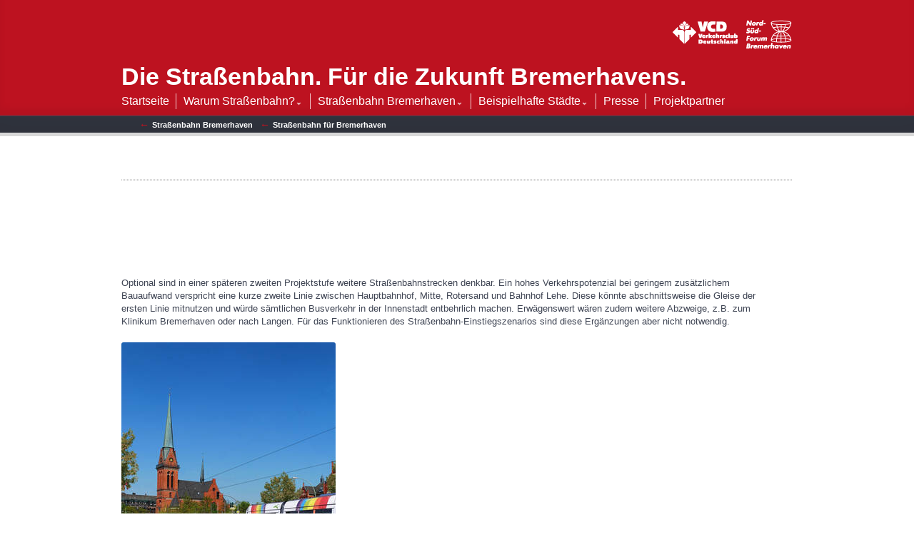

--- FILE ---
content_type: text/html; charset=utf-8
request_url: https://www.strassenbahn-bremerhaven.de/strassenbahn-bremerhaven/strassenbahn-fuer-bremerhaven/
body_size: 6131
content:
<!DOCTYPE html>
<html lang="de">
<head>

<meta charset="utf-8">
<!-- 
	This website is powered by TYPO3 - inspiring people to share!
	TYPO3 is a free open source Content Management Framework initially created by Kasper Skaarhoj and licensed under GNU/GPL.
	TYPO3 is copyright 1998-2019 of Kasper Skaarhoj. Extensions are copyright of their respective owners.
	Information and contribution at https://typo3.org/
-->

<base href="https://www.strassenbahn-bremerhaven.de/">


<meta name="generator" content="TYPO3 CMS">
<meta name="robots" content="index,follow">
<meta name="author" content="Jens Berg, www.designbuero-bremen.de">
<meta name="copyright" content="VCD Bremerhaven">
<meta name="google-site-verification" content="IX7vEP1KB1pKXemyH_j5XFCWwkunrZ77idNlTZPhJEc">
<meta name="KEYWORDS" content="Straßenbahn für Bremerhaven">
<meta name="DESCRIPTION" content="Straßenbahn für Bremerhaven">


<link rel="stylesheet" type="text/css" href="https://www.strassenbahn-bremerhaven.de/typo3temp/assets/css/2ba2d28e2f.css?1504807379" media="all">
<link rel="stylesheet" type="text/css" href="https://www.strassenbahn-bremerhaven.de/fileadmin/vcd/css/main.css?1506452159" media="screen, projection">
<link rel="stylesheet" type="text/css" href="https://www.strassenbahn-bremerhaven.de/fileadmin/vcd/css/bootstrap.min.css?1506164965" media="screen, projection">
<link rel="stylesheet" type="text/css" href="https://www.strassenbahn-bremerhaven.de/fileadmin/vcd/css/lightbox.css?1377693736" media="screen, projection">
<link rel="stylesheet" type="text/css" href="https://www.strassenbahn-bremerhaven.de/fileadmin/vcd/css/jquery.jscrollpane.css?1377693736" media="screen, projection">




<script src="https://www.strassenbahn-bremerhaven.de/typo3temp/assets/js/9a38f34785.js?1504697225" type="text/javascript"></script>



<title>Straßenbahn für Bremerhaven - Die Straßenbahn. Für die Zukunft Bremerhavens.</title>

<script type="text/javascript">
	/*<![CDATA[*/
<!--
function openPic(url, winName, winParams) {	//
			var theWindow = window.open(url, winName, winParams);
			if (theWindow)	{theWindow.focus();}
		}

// -->
	/*]]>*/
</script>
</head>
<body id="page-26">


    <!-- <div id="infobar">
        <div class="container">
            <span>Sie finden das eine Straßenbahn sinn macht? <a href="#"><strong>Jetzt Unterschrift leisten</strong></a></span>
            <ul class="social">
                <li><a href="#"><div class="social-linkedin"></div></a></li>
                <li><a href="#"><div class="social-facebook"></div></a></li>
                <li><a href="#"><div class="social-flickr"></div></a></li>
                <li><a href="#"><div class="social-twitter"></div></a></li>
                <li><a href="#"><div class="social-google"></div></a></li>
                <li><a href="#"><div class="social-rss"></div></a></li>
            </ul>
            <div class="clearfix"></div>
        </div>
        <div class="toggle"></div>
    </div> --> <!--#infobar-->
    <div id="header" class="homepage">
        <div class="container">
            <div class="logo-wrapper">
            	<div class="logo-start"><div id="vcd"><img src="/fileadmin/vcd/css/images/VCD_Logo_weiss.png" width="93" height="32" alt="Verkehrsclub Bremerhaven"></div><div id="nord"><img src="/fileadmin/vcd/css/images/nord_sued_weiss.png" width="66" height="42" alt="Nord- Süd Forum"></div>
                </div>
                <div class="logo"><h1>Die Straßenbahn. Für die Zukunft Bremerhavens.</h1></div>
                <div class="clearfix"></div>
            </div>
            <div id="mobile-menu"></div><!--#mobile-menu-->
            <!--<ul id="menu">-->
            	<ul id="menu"><li class="first"><a href="https://www.strassenbahn-bremerhaven.de/eine-strassenbahn-fuer-bremerhaven/" title="Straßenbahn für Bremerhaven">Startseite</a></li><li><a href="https://www.strassenbahn-bremerhaven.de/warum-strassenbahn/bedingung-fuer-die-klimastadt/" title="Warum Straßenbahn?">Warum Straßenbahn?</a><ul><li><a href="https://www.strassenbahn-bremerhaven.de/warum-strassenbahn/bedingung-fuer-die-klimastadt/" title="Bedingung für die Klimastadt">Bedingung für die Klimastadt</a></li><li><a href="https://www.strassenbahn-bremerhaven.de/warum-strassenbahn/die-vorteile-der-tram/" title="Die Vorteile der Tram">Die Vorteile der Tram</a></li><li><a href="https://www.strassenbahn-bremerhaven.de/warum-strassenbahn/die-renaissance-der-strassenbahn/" title="Die Renaissance der Straßenbahn">Die Renaissance der Straßenbahn</a></li><li><a href="https://www.strassenbahn-bremerhaven.de/warum-strassenbahn/die-zukunft-urbaner-mobilitaet/" title="Die Zukunft urbaner Mobilität">Die Zukunft urbaner Mobilität</a></li><li><a href="https://www.strassenbahn-bremerhaven.de/warum-strassenbahn/mehr-fahrgaeste-weniger-autoverkehr/" title="Mehr Fahrgäste – weniger Autoverkehr">Mehr Fahrgäste – weniger Autoverkehr</a></li><li><a href="https://www.strassenbahn-bremerhaven.de/warum-strassenbahn/elektromobilitaet/" title="Elektromobilität">Elektromobilität</a></li></ul></li><li><a href="https://www.strassenbahn-bremerhaven.de/strassenbahn-bremerhaven/fuer-eine-lebenswerte-stadt/" title="Straßenbahn Bremerhaven">Straßenbahn Bremerhaven</a><ul><li><a href="https://www.strassenbahn-bremerhaven.de/strassenbahn-bremerhaven/fuer-eine-lebenswerte-stadt/" title="Für eine lebenswerte Stadt">Für eine lebenswerte Stadt</a></li><li><a href="https://www.strassenbahn-bremerhaven.de/strassenbahn-bremerhaven/liniennetzplan/" title="Liniennetzplan">Liniennetzplan</a></li><li class="current"><a href="https://www.strassenbahn-bremerhaven.de/strassenbahn-bremerhaven/strassenbahn-fuer-bremerhaven/" title="Straßenbahn für Bremerhaven" class="current">Straßenbahn für Bremerhaven</a></li><li><a href="https://www.strassenbahn-bremerhaven.de/strassenbahn-bremerhaven/trassenfuehrung/" title="Trassenführung">Trassenführung</a></li></ul></li><li><a href="https://www.strassenbahn-bremerhaven.de/beispielhafte-staedte/freiburg-im-breisgau/" title="Beispielhafte Städte">Beispielhafte Städte</a><ul><li><a href="https://www.strassenbahn-bremerhaven.de/beispielhafte-staedte/freiburg-im-breisgau/" title="Freiburg im Breisgau">Freiburg im Breisgau</a></li><li><a href="https://www.strassenbahn-bremerhaven.de/beispielhafte-staedte/brest/" title="Brest">Brest</a></li><li><a href="https://www.strassenbahn-bremerhaven.de/beispielhafte-staedte/linz/" title="Linz">Linz</a></li></ul></li><li><a href="https://www.strassenbahn-bremerhaven.de/presse/" title="Presse">Presse</a></li><li class="last"><a href="https://www.strassenbahn-bremerhaven.de/projektpartner/" title="Projektpartner">Projektpartner</a></li></ul>
			<!--#menu-->
        </div><!--.container-->
    </div><!--#header-->
    <div id="mobile-msg">
        <div class="container">
            <div class="span12">
                <h2>Viel Spaß mit Ihrem Mobil beim erforschen der Zukunft Bremerhavens.</h2>
            </div>
        </div>
    </div><!--#mobile-msg-->
    <div id="page-info">
        <div class="container">
            <div class="row">
                <div class="page-title span12">
				<ul><li class="first on">&larr;&nbsp;<a href="https://www.strassenbahn-bremerhaven.de/strassenbahn-bremerhaven/fuer-eine-lebenswerte-stadt/">Straßenbahn Bremerhaven</a></li><li class="on">&larr;&nbsp;<a href="https://www.strassenbahn-bremerhaven.de/strassenbahn-bremerhaven/strassenbahn-fuer-bremerhaven/">Straßenbahn für Bremerhaven</a></li></ul>
                </div>
            </div>
        </div><!--.container-->
    </div><!--#pageinfo-->
    <div id="content" class="firstpage">
        
        
        <div class="container">
            <div id="c82" class="csc-frame csc-frame-default"><div class="seperator"></div>
</div>
            <div class="row">
				<div class="span61">
                <div id="c234" class="csc-frame csc-frame-default"><p class="bodytext">&nbsp;</p>
<p class="bodytext">&nbsp;</p></div><div id="c86" class="csc-frame csc-frame-default"><div class="csc-textpic-text"><p class="bodytext"><span style="color:#BD1220"><br /></span></p></div></div><div id="c44" class="csc-frame csc-frame-default"><p class="bodytext">Optional sind in einer späteren zweiten Projektstufe weitere Straßenbahnstrecken denkbar. Ein hohes Verkehrspotenzial bei geringem zusätzlichem Bauaufwand verspricht eine kurze zweite Linie zwischen Hauptbahnhof, Mitte, Rotersand und Bahnhof Lehe. Diese könnte abschnittsweise die Gleise der ersten Linie mitnutzen und würde sämtlichen Busverkehr in der Innenstadt entbehrlich machen. Erwägenswert wären zudem weitere Abzweige, z.B. zum Klinikum Bremerhaven oder nach Langen. Für das Funktionieren des Straßenbahn-Einstiegszenarios sind diese Ergänzungen aber nicht notwendig.</p></div><div id="c147" class="csc-frame csc-frame-default"><div class="csc-textpic csc-textpic-left csc-textpic-above"><div class="csc-textpic-imagewrap"><div class="csc-textpic-image csc-textpic-last"><a href="https://www.strassenbahn-bremerhaven.de/index.php?eID=tx_cms_showpic&amp;file=190&amp;md5=1fde3bfa09dc723ad4cf3d8cce397b4c1ee30db8&amp;parameters%5B0%5D=YTo1OntzOjU6IndpZHRoIjtzOjM6IjgwMCI7czo2OiJoZWlnaHQiO3M6NDoiNjAw&amp;parameters%5B1%5D=bSI7czo3OiJib2R5VGFnIjtzOjQxOiI8Ym9keSBzdHlsZT0ibWFyZ2luOjA7IGJh&amp;parameters%5B2%5D=Y2tncm91bmQ6I2ZmZjsiPiI7czo0OiJ3cmFwIjtzOjM3OiI8YSBocmVmPSJqYXZh&amp;parameters%5B3%5D=c2NyaXB0OmNsb3NlKCk7Ij4gfCA8L2E%2BIjtzOjQ6ImNyb3AiO3M6OTg6InsiZGVm&amp;parameters%5B4%5D=YXVsdCI6eyJjcm9wQXJlYSI6eyJ4IjowLCJ5IjowLCJ3aWR0aCI6MSwiaGVpZ2h0&amp;parameters%5B5%5D=IjoxfSwic2VsZWN0ZWRSYXRpbyI6Ik5hTiIsImZvY3VzQXJlYSI6bnVsbH19Ijt9" onclick="openPic('https:\/\/www.strassenbahn-bremerhaven.de\/index.php?eID=tx_cms_showpic\u0026file=190\u0026md5=1fde3bfa09dc723ad4cf3d8cce397b4c1ee30db8\u0026parameters%5B0%5D=YTo1OntzOjU6IndpZHRoIjtzOjM6IjgwMCI7czo2OiJoZWlnaHQiO3M6NDoiNjAw\u0026parameters%5B1%5D=bSI7czo3OiJib2R5VGFnIjtzOjQxOiI8Ym9keSBzdHlsZT0ibWFyZ2luOjA7IGJh\u0026parameters%5B2%5D=Y2tncm91bmQ6I2ZmZjsiPiI7czo0OiJ3cmFwIjtzOjM3OiI8YSBocmVmPSJqYXZh\u0026parameters%5B3%5D=c2NyaXB0OmNsb3NlKCk7Ij4gfCA8L2E%2BIjtzOjQ6ImNyb3AiO3M6OTg6InsiZGVm\u0026parameters%5B4%5D=YXVsdCI6eyJjcm9wQXJlYSI6eyJ4IjowLCJ5IjowLCJ3aWR0aCI6MSwiaGVpZ2h0\u0026parameters%5B5%5D=IjoxfSwic2VsZWN0ZWRSYXRpbyI6Ik5hTiIsImZvY3VzQXJlYSI6bnVsbH19Ijt9','thePicture','width=400,height=600,status=0,menubar=0'); return false;" target="thePicture" title="Montage BHN Reuterplatz"><img src="https://www.strassenbahn-bremerhaven.de/fileadmin/_processed_/3/7/csm_Montage_BHN_Reuterplatz_8c0f748442.jpg" width="300" height="451" alt="" border="0"></a></div></div><div class="csc-textpic-text"><p class="bodytext"><span style="color:#BD1220">Ernst-Reuter-Platz |</span> Straßenbahn im Herzen von Lehe.</p></div></div></div><div id="c81" class="csc-frame csc-frame-default"><p class="bodytext">An mehreren Haltestellen kann die Straßenbahn mit anderen Verkehrsmitteln verknüpft werden. Der wichtigste Knotenpunkt ist dabei der Hauptbahnhof, wo sie mit den verbleibenden Stadtbuslinien, den Regionalbussen und der Eisenbahn zusammentrifft.Eine zweite größere Verknüpfungshaltestelle ist im nördlichen Stadtgebiet sinnvoll, um dort die Buslinien aus dem nördlichen Umland an die Straßenbahn anzubinden. Dafür bietet sich der Bahnhof Speckenbüttel an, der im Schnittpunkt der Straßenbahn aus Leherheide und der Busse aus Langen liegt. Durch die Wiedereinrichtung eines Haltes für die Eisenbahn kann die Bedeutung dieses Knotens noch erheblich gesteigert werden, da dies für Fahrgäste aus dem nördlichen Stadtgebiet in Richtung Bremen, Cuxhaven und Hamburg erhebliche Reisezeitvorteile verspricht.</p></div>
            	</div>
                <div class="span62">
                <div id="c42" class="csc-frame csc-frame-default"><div class="csc-header csc-header-n1"><h1 class="csc-header-alignment-left csc-firstHeader">Straßenbahn für Bremerhaven</h1></div><div class="csc-textpic-text"><p class="bodytext">Bereits von einer einzigen langen Nord-Süd-Straßenbahnlinie können mehr als zwei Drittel aller Einwohner Bremerhavens unmittelbar profitieren. Wie würde diese Linie aussehen? Zweckmäßigerweise verbindet sie die Siedlungsschwerpunkte Leherheide, Lehe, Mitte und Geestemünde direkt miteinander. Weiter in Richtung Süden bietet sich dann entsprechend der Bevölkerungsdichte eine Verzweigung an: Ein Streckenast führt nach Wulsdorf bis an den Stadtrand, der andere nach Grünhöfe. Fast alle größeren Stadtteile werden von dieser Linienführung direkt berührt, die Fußwege zu den Haltestellen würden selten länger als zehn Minuten dauern. Gleichzeitig liegen die meisten wichtigen Einkaufs- und Verwaltungseinrichtungen sowie viele Arbeitsplatzschwerpunkte direkt an dieser Linie, aufgereiht wie an einer Perlenschnur. Es entsteht somit kein Torso, welcher erst nach der Vollendung weiterer, zeitlich unabsehbarer Projektstufen sinnvoll funktionsfähig wäre. Die Straßenbahn würde vielmehr vom Start weg einen großen Anteil des öffentlichen Verkehrsaufkommens an sich ziehen. Damit wäre die Infrastruktur von Beginn an wirtschaftlich ausgelastet.</p></div></div><div id="c43" class="csc-frame csc-frame-default"><p class="bodytext">Das südliche Pendant schließlich ist die Endstation des Wulsdorfer Streckenzweiges im Gewerbegebiet Bohmsiel. Dort kann neben einer Umsteigemöglichkeit zum regionalen Busverkehr auch ein Park+Ride-Platz angeordnet werden, um aus dem Umland kommende Autofahrer direkt an der Stadtgrenze zum Umsteigen zu animieren. Für den Standort Bohmsiel spricht dabei auch die Nähe zur Autobahnanschlussstelle Bremerhaven-Süd. Schließlich bieten sich viele Haltestellen innerhalb der Stadt zur Verknüpfung von Straßenbahn und Fahrrad an. Die flache Topographie Bremerhavens ist ideal dafür, den Einzugsbereich der Straßenbahn auf diese Weise konsequent zu vergrößern. An strategisch günstig gelegenen Standorten sind dafür attraktive Bike+Ride-Anlagen mit witterungsgeschützten und sicheren Fahrradabstellmöglichkeiten sowie Auflademöglichkeiten für Elektrofahrräder vorzusehen.</p>
<p class="bodytext"><a href="https://www.strassenbahn-bremerhaven.de/strassenbahn-bremerhaven/liniennetzplan/" title="Opens internal link in current window" class="internal-link">Der Netzentwurf</a> baut darauf auf, dass die Kilometerleistung von Straßenbahn und weiterhin nötigen Buslinien zusammen etwa genauso groß ist wie die des heutigen Busverkehrs alleine. Aufgrund der größeren Kapazität der Straßenbahn kann so bei vergleichbarem Personalaufwand ein wesentlich höheres Platzangebot bereitgestellt werden und es entstehen genügend Reserven für steigende Fahrgastzahlen. Gleichzeitig lässt sich auf der Straßenbahn ein sehr attraktives Angebot herstellen, da sie die Mehrzahl der heutigen Nord-Süd-Buslinien unmittelbar ersetzt. Zwischen Leherheide und Geestemünde ist tagsüber ein 5-Minuten-Takt angesetzt. Dies entspricht zwölf Fahrten pro Stunden und Richtung. Heute sind es im Nord-Süd-Korridor insgesamt 20 Busfahrten pro Stunde und Richtung zuzüglich Verstärkerfahrten und Regionalbusse, so dass beim Ansatz vergleichbarer Kilometerleistung noch genügend Spielraum für Busverkehre entlang der parallelen Achsen über Rotersand und über die Stresemannstraße verbleibt. Im Süden werden die Straßenbahnäste nach Wulsdorf und Grünhöfe alternierend jeweils alle 10 Minuten bedient. Auch dort können die Fahrgäste ohne Fahrplankenntnis zu den Haltestellen gehen, ohne dass die Gefahr langer Wartezeiten besteht.</p></div>
                </div>
            </div><!-- .row -->               
        </div><!--.container-->
    </div><!--#content-->
   <div id="footer">
        <div class="container">
            <div class="row">
                <div class="span6">
                    <h4>Aktive Unterstützer</h4>
                    <div class="vcd_partner"><div id="c156" class="csc-frame csc-frame-default"><div class="csc-textpic csc-textpic-left csc-textpic-above"><div class="csc-textpic-imagewrap"><div class="csc-textpic-imagerow csc-textpic-imagerow-last"><div class="csc-textpic-imagecolumn csc-textpic-firstcol"><div class="csc-textpic-image csc-textpic-last"><a href="https://www.strassenbahn-bremerhaven.de/index.php?eID=tx_cms_showpic&amp;file=50&amp;md5=99dd43990b630d7f6bb29bd6335db30bd42b1400&amp;parameters%5B0%5D=YTo1OntzOjU6IndpZHRoIjtzOjM6IjgwMCI7czo2OiJoZWlnaHQiO3M6NDoiNjAw&amp;parameters%5B1%5D=bSI7czo3OiJib2R5VGFnIjtzOjQxOiI8Ym9keSBzdHlsZT0ibWFyZ2luOjA7IGJh&amp;parameters%5B2%5D=Y2tncm91bmQ6I2ZmZjsiPiI7czo0OiJ3cmFwIjtzOjM3OiI8YSBocmVmPSJqYXZh&amp;parameters%5B3%5D=c2NyaXB0OmNsb3NlKCk7Ij4gfCA8L2E%2BIjtzOjQ6ImNyb3AiO3M6OTg6InsiZGVm&amp;parameters%5B4%5D=YXVsdCI6eyJjcm9wQXJlYSI6eyJ4IjowLCJ5IjowLCJ3aWR0aCI6MSwiaGVpZ2h0&amp;parameters%5B5%5D=IjoxfSwic2VsZWN0ZWRSYXRpbyI6Ik5hTiIsImZvY3VzQXJlYSI6bnVsbH19Ijt9" onclick="openPic('https:\/\/www.strassenbahn-bremerhaven.de\/index.php?eID=tx_cms_showpic\u0026file=50\u0026md5=99dd43990b630d7f6bb29bd6335db30bd42b1400\u0026parameters%5B0%5D=YTo1OntzOjU6IndpZHRoIjtzOjM6IjgwMCI7czo2OiJoZWlnaHQiO3M6NDoiNjAw\u0026parameters%5B1%5D=bSI7czo3OiJib2R5VGFnIjtzOjQxOiI8Ym9keSBzdHlsZT0ibWFyZ2luOjA7IGJh\u0026parameters%5B2%5D=Y2tncm91bmQ6I2ZmZjsiPiI7czo0OiJ3cmFwIjtzOjM3OiI8YSBocmVmPSJqYXZh\u0026parameters%5B3%5D=c2NyaXB0OmNsb3NlKCk7Ij4gfCA8L2E%2BIjtzOjQ6ImNyb3AiO3M6OTg6InsiZGVm\u0026parameters%5B4%5D=YXVsdCI6eyJjcm9wQXJlYSI6eyJ4IjowLCJ5IjowLCJ3aWR0aCI6MSwiaGVpZ2h0\u0026parameters%5B5%5D=IjoxfSwic2VsZWN0ZWRSYXRpbyI6Ik5hTiIsImZvY3VzQXJlYSI6bnVsbH19Ijt9','thePicture','width=223,height=55,status=0,menubar=0'); return false;" target="thePicture"><img src="https://www.strassenbahn-bremerhaven.de/fileadmin/_processed_/7/c/csm_logo_klimastadt_bhv_487d450540.png" width="195" height="49" alt="" border="0"></a></div></div>
<div class="csc-textpic-imagecolumn csc-textpic-lastcol"><div class="csc-textpic-image csc-textpic-last"><a href="https://www.strassenbahn-bremerhaven.de/index.php?eID=tx_cms_showpic&amp;file=48&amp;md5=a10536cf1c46460a06db3ac801ddbe34c6cb9026&amp;parameters%5B0%5D=YTo1OntzOjU6IndpZHRoIjtzOjM6IjgwMCI7czo2OiJoZWlnaHQiO3M6NDoiNjAw&amp;parameters%5B1%5D=bSI7czo3OiJib2R5VGFnIjtzOjQxOiI8Ym9keSBzdHlsZT0ibWFyZ2luOjA7IGJh&amp;parameters%5B2%5D=Y2tncm91bmQ6I2ZmZjsiPiI7czo0OiJ3cmFwIjtzOjM3OiI8YSBocmVmPSJqYXZh&amp;parameters%5B3%5D=c2NyaXB0OmNsb3NlKCk7Ij4gfCA8L2E%2BIjtzOjQ6ImNyb3AiO3M6OTg6InsiZGVm&amp;parameters%5B4%5D=YXVsdCI6eyJjcm9wQXJlYSI6eyJ4IjowLCJ5IjowLCJ3aWR0aCI6MSwiaGVpZ2h0&amp;parameters%5B5%5D=IjoxfSwic2VsZWN0ZWRSYXRpbyI6Ik5hTiIsImZvY3VzQXJlYSI6bnVsbH19Ijt9" onclick="openPic('https:\/\/www.strassenbahn-bremerhaven.de\/index.php?eID=tx_cms_showpic\u0026file=48\u0026md5=a10536cf1c46460a06db3ac801ddbe34c6cb9026\u0026parameters%5B0%5D=YTo1OntzOjU6IndpZHRoIjtzOjM6IjgwMCI7czo2OiJoZWlnaHQiO3M6NDoiNjAw\u0026parameters%5B1%5D=bSI7czo3OiJib2R5VGFnIjtzOjQxOiI8Ym9keSBzdHlsZT0ibWFyZ2luOjA7IGJh\u0026parameters%5B2%5D=Y2tncm91bmQ6I2ZmZjsiPiI7czo0OiJ3cmFwIjtzOjM3OiI8YSBocmVmPSJqYXZh\u0026parameters%5B3%5D=c2NyaXB0OmNsb3NlKCk7Ij4gfCA8L2E%2BIjtzOjQ6ImNyb3AiO3M6OTg6InsiZGVm\u0026parameters%5B4%5D=YXVsdCI6eyJjcm9wQXJlYSI6eyJ4IjowLCJ5IjowLCJ3aWR0aCI6MSwiaGVpZ2h0\u0026parameters%5B5%5D=IjoxfSwic2VsZWN0ZWRSYXRpbyI6Ik5hTiIsImZvY3VzQXJlYSI6bnVsbH19Ijt9','thePicture','width=220,height=85,status=0,menubar=0'); return false;" target="thePicture"><img src="https://www.strassenbahn-bremerhaven.de/fileadmin/_processed_/5/8/csm_SeeStadtBremerhaven_Signet_Umweltschutzamt_BERG_RZ_4b6a158234.png" width="195" height="76" alt="" border="0"></a></div></div></div></div></div></div></div>
                </div>
                <div class="latest-posts span3 staedte">
                    <h4>Städte mit Erfahrung</h4>
                    <div class="vcd_staedte"><div id="c125" class="csc-frame csc-frame-default"><p class="bodytext"><a href="https://www.strassenbahn-bremerhaven.de/beispielhafte-staedte/freiburg-im-breisgau/" title="Opens internal link in current window" class="internal-link">Wegweisend - das Nahverkehrssystem in Freiburg im Breisgau</a></p></div><div id="c230" class="csc-frame csc-frame-default"><div style="margin-top:20px"></div></div><div id="c127" class="csc-frame csc-frame-ruler-after"><p class="bodytext"><a href="https://www.strassenbahn-bremerhaven.de/beispielhafte-staedte/brest/" title="Opens internal link in current window" class="internal-link">Neuer französischer Straßenbahnbetrieb eröffnet in der bretonischen Hafenstadt Brest. </a></p></div></div>
                </div>               
                <div class="latest-tweets span3">
                    <h4>Weitere Links</h4>
                    <ul><li class="first"><a href="https://www.strassenbahn-bremerhaven.de/dies-und-das/kontakt/" title="Kontakt">Kontakt</a></li><li><a href="https://www.strassenbahn-bremerhaven.de/dies-und-das/impressum/" title="Impressum">Impressum</a></li></ul>
                </div>
            </div><!--.row-->
        </div><!--.container-->
    </div><!--#footer-->
     <div id="copyrights">
        <div class="container">
            <div class="row">
                <div class="span61">
                    <p>2012 - 2026 &copy; 
                    		<a href="http://www.vcd.org/vorort/bremerhaven/" title="Zur Homepage des VCD Kreisverband Bremerhaven" target="_blank">VCD</a> / 
                    		<a href="http://www.nord-süd-forum.de/" title="Zur Homepage des Nord-Süd-Forum Bremerhaven e.V." target="_blank">Nord-Süd-Forum Bremerhaven e.V.</a>
                    </p>
                </div>
                <div class="span62">
                                       <p>2017 &copy; <a href="http://www.vcd.org/vorort/bremerhaven/" title="Zur Homepage VCD Kreisverband Bremerhaven" target="_blank">VCD Bremerhaven</a>&nbsp; /&nbsp; Design und Hosting: <a href="https://berg.media" title="Typo3 und Magento Hosting" target="_blank">BergMedia</a>.</p>
                </div>
                </div>
            </div><!--.row-->
        </div><!--.container-->
    </div><!--#copyrights-->
<script src="/fileadmin/vcd/js/jquery/jquery.js?1377693736" type="text/javascript"></script>
<script src="/fileadmin/vcd/js/jquery/jquery-ui.js?1377693736" type="text/javascript"></script>
<script src="/fileadmin/vcd/js/jquery/jquery.bgpos.js?1377693736" type="text/javascript"></script>
<script src="/fileadmin/vcd/js/jquery/jquery.easing.1.3.min.js?1377693736" type="text/javascript"></script>
<script src="/fileadmin/vcd/js/jquery.cookie.js?1377693736" type="text/javascript"></script>
<script src="/fileadmin/vcd/js/bootstrap.min.js?1377693736" type="text/javascript"></script>
<script src="/fileadmin/vcd/js/jquery.flexslider.js?1377693736" type="text/javascript"></script>
<script src="/fileadmin/vcd/js/main.js?1378133563" type="text/javascript"></script>
<script src="/fileadmin/vcd/js/demo.js?1504688665" type="text/javascript"></script>
<script src="/fileadmin/vcd/js/hoverIntent.js?1377693736" type="text/javascript"></script>
<script src="/fileadmin/vcd/js/superfish.js?1377693736" type="text/javascript"></script>
<script src="/fileadmin/vcd/js/supersubs.js?1377693736" type="text/javascript"></script>
<script src="/fileadmin/vcd/js/jquery.isotope.min.js?1377693736" type="text/javascript"></script>
<script src="/fileadmin/vcd/js/slideshow.js?1377958843" type="text/javascript"></script>
<script src="/fileadmin/vcd/js/rotate-scale.js?1377693736" type="text/javascript"></script>
<script src="/fileadmin/vcd/js/transform.js?1377693736" type="text/javascript"></script>
<script src="/fileadmin/vcd/js/jquery.hoverizr.min.js?1377693736" type="text/javascript"></script>
<script src="/fileadmin/vcd/js/mobilemenu.min.js?1377693736" type="text/javascript"></script>




</body>
</html>

--- FILE ---
content_type: text/css
request_url: https://www.strassenbahn-bremerhaven.de/fileadmin/vcd/css/main.css?1506452159
body_size: 11009
content:
/***************************************************
Theme Name: planetta
Author: dorbens
Author URI: http://www.themeforest.net/user/dorbens
Version: 1.01

	TABLE OF CONTENT

			1. Imports and body
			2. Infobar
			3. Header + Menu for mobile
			4. Slider (+FlexSlider fixes)
			5. Mobile message
			6. Page info		
			7. Projects page + Single project
			8. Content
			9. Home: Latest projects
			10. Home: Latest posts
			11. Pricing tables
			12. Sidebar
			13. Blog posts
			14. Comments
			15. About page: Team members
			16. Contact page
			17. Footer + footer widgets
			18. Copyrights
			19. planetta slideshow
			20. General and fixes
			21. Plug-Ins styles (compressed)
			22. Responsive media queries
				1. Mobile portrait
				2. Mobile Landscape
				3. Tablet

***************************************************/




/** Imports and body
---------------------------------------------------------------------------------------------------------------------------------------*/
@import url(//fonts.googleapis.com/css?family=Open+Sans:400,300,400italic,600,700);
/*@import url('flexslider.css');*/
body {
    background: url('../img/bg.png') repeat fixed 0 0;
    padding: 0;
}




/** Infobar
---------------------------------------------------------------------------------------------------------------------------------------*/
#infobar {
    position: absolute;
    background: #fff;
    line-height: 0;
    color: #bd1220;
	font-family:Arial, Helvetica, sans-serif;
    font-size: 11px;
    font-weight: 600;
    left: 0;
    top: -39px;
    width: 100%;
    z-index: 9100;
    box-shadow: 0 0 5px 0 rgba(0, 0, 0, 0.3);
    -webkit-box-shadow: 0 0 5px 0 rgba(0, 0, 0, 0.3);
    -moz-box-shadow: 0 0 5px 0 rgba(0, 0, 0, 0.3);
}
#infobar .toggle {
    position: absolute;
    bottom: -9px;
    z-index: 999999;
    right: 49.5%;
    cursor: pointer;
    border-color: #920713 transparent transparent;
    border-width: 9px 10px 0;
    border-style: solid;
    height: 0;
    line-height: 0;
    width: 0;
}
#infobar span {
    float: left;
    margin: 21px 0 0 0;
}
#infobar a strong {
    background: rgba(0, 0, 0, 0.1);
    color: #FFFFFF;
    margin: 0 4px;
    padding: 4px 6px;
    border-radius: 4px;
    -webkit-border-radius: 4px;
    -moz-border-radius: 4px;
}
#infobar .social {
    float: right;
    font-size: 0;
    margin: 0;
}
#infobar .social li div {
    width: 23px;
    height: 23px;
    background-size: 20px;
    padding: 10px 9px;
    transition: background 0.25s ease-in-out;
    -webkit-transition: background 0.25s ease-in-out;
    -moz-transition: background 0.25s ease-in-out;
    -o-transition: background 0.25s ease-in-out;
}
#infobar .social li div:hover {
    background-color: rgba(0,0,0,0.05)
}
#infobar .social li {
    float: left
}
#infobar .social li .social-google {
    background-image: url('../img/social-google.png');
    background-position: center center;
    background-repeat: no-repeat;
}
#infobar .social li .social-linkedin {
    background-image: url('../img/social-linkedin.png');
    background-position: center center;
    background-repeat: no-repeat;
}
#infobar .social li .social-vimeo {
    background-image: url('../img/social-vimeo.png');
    background-position: center center;
    background-repeat: no-repeat;
}
#infobar .social li .social-flickr {
    background-image: url('../img/social-flickr.png');
    background-position: center center;
    background-repeat: no-repeat;
}
#infobar .social li .social-twitter {
    background-image: url('../img/social-twitter.png');
    background-position: center center;
    background-repeat: no-repeat;
}
#infobar .social li .social-facebook {
    background-image: url('../img/social-facebook.png');
    background-position: center center;
    background-repeat: no-repeat;
}
#infobar .social li .social-rss {
    background-image: url('../img/social-rss.png');
    background-position: center center;
    background-repeat: no-repeat;
}

/** Header + Menu for mobile
---------------------------------------------------------------------------------------------------------------------------------------*/
#header {
    width: 100%;
    background: #bd1220;
    box-shadow: inset 0 -10px 10px 0 rgba(0,0,0,0.05);
    -webkit-box-shadow: inset 0 -10px 10px 0 rgba(0,0,0,0.05);
    -moz-box-shadow: inset 0 -10px 10px 0 rgba(0,0,0,0.05);
}
#header .container {
    padding: 10px 0 0 0
}
#header .logo-wrapper {
    display: block
}
#header .logo {
    float: left;
    
}
#header .logo img {
    margin-top: 8px
}
#header .slogan {
    float: left;
    margin: 4px 0 0px 20px;
}
#header .slogan h2 {
    display: inline-block;
    margin: 0;
    font-size: 12px;
    text-transform: none;
    font-style: italic;
    font-weight: 400;
    color: #fff;
}
#header #menu li ul {
    border-bottom: 3px solid #bd1220; width:auto;
}
#header #menu {
    float: left;
}
#header #menu > .current > a:not(.current) {
    color: #52BEDD
}
#header #menu > li > a {
    font-size: 16px
}
#header #menu > li > a:hover, #header #menu > li:hover > a {
    color: #e5e5e5
}
ul#menu ul li:hover > a, ul#menu ul li.current > a {
    color: #bd1220;
    background: #f5f5f5;
    transition: background 0.15s ease-in-out;
    -webkit-transition: background 0.15s ease-in-out;
    -moz-transition: background 0.15s ease-in-out;
    -o-transition: background 0.15s ease-in-out;
}

/* Mobile menu
=================================================================================*/
#header #mobile-menu {
    margin-top: 30px;
    display: none;
}
#header #mobile-menu select {
    cursor: pointer;
    font-size: 12px;
    background: #404655 url('../img/select-bg.png') center right no-repeat;
    width: 100%;
    border: 1px solid #50586C;
    color: #F3F2F7;
    margin: 0;
    border-radius: 0;
    -moz-border-radius: 0;
    -webkit-border-radius: 0;
}




/** Slider (+FlexSlider fixes)
---------------------------------------------------------------------------------------------------------------------------------------*/
#slider {
    width: 100%;
  /*  background: #D8D8D8;
    border-bottom: 5px solid #D8D8D8;
    border-top: 1px solid #ff0015; */
    box-shadow: inset 0 -30px 30px 0 rgba(0, 0, 0, 0.1);
    -moz-box-shadow: inset 0 -30px 30px 0 rgba(0, 0, 0, 0.1);
    -webkit-box-shadow: inset 0 -30px 30px 0 rgba(0, 0, 0, 0.1);
}
#slider .container {
    padding: 0
}
#slider .container .slider-wrapper {
    padding: 9px 0px 0px;
    position: relative;
	float:left;
	width:690px;
}
#slider #slider-nav {
    width: 100%;
    left: 0;
    position: absolute;
    z-index: 9999;
    text-align: center;
    visibility: hidden;
}
#slider #slider-nav .slider-nav-btn {
    cursor: pointer;
    padding: 6px 8px;
    background: #3D4352;
    display: inline;
    position: relative;
    bottom: 23px;
	left:438px;
    transition: background 0.2s ease-in-out;
    -webkit-transition: background 0.2s ease-in-out;
    -moz-transition: background 0.2s ease-in-out;
    -o-transition: background 0.2s ease-in-out;
}
#slider #slider-nav .slider-nav-btn:hover {
    background: #BD1220; 
}
#slider .main-slider .slides li.type-C a.caption:hover {
    background: #BD1220;
    color: #fff;
}
#slider .flex-control-paging li a.flex-active {
    background: #BD1220;
    cursor: default;
}




/** Mobile message
---------------------------------------------------------------------------------------------------------------------------------------*/
#mobile-msg {
    display: none;
    width: 100%;
    background: #323642;
    border-bottom: 5px solid #D8D8D8;
    border-top: 1px solid #3f4557;
}
#mobile-msg .container {
    padding-bottom: 10px 0px;
}
#mobile-msg .container { }
#mobile-msg .container .span12 {
    margin: 0;
    text-align: center;
}
#mobile-msg .container h2 {
	color: #F3F2F7;
    font-size: 12px;
    font-weight: 400;
    margin-bottom: 0;
    text-transform: none;
    line-height: 14px;
}
#mobile-msg .container h2 strong {
    font-weight: 700;
    background: #52BEDD;
    padding: 1px 5px;
    color: #fff;
    border-radius: 2px;
    -webkit-border-radius: 2px;
    -moz-border-radius: 2px;
}




/** Page info
---------------------------------------------------------------------------------------------------------------------------------------*/
#page-info {
    width: 100%;
    background: #333742;
    border-bottom: 5px solid #D8D8D8;
    border-top: 1px solid #3f4557;
    box-shadow: inset 0 -30px 30px 0 rgba(0, 0, 0, 0.1);
    -moz-box-shadow: inset 0 -30px 30px 0 rgba(0, 0, 0, 0.1);
    -webkit-box-shadow: inset 0 -30px 30px 0 rgba(0, 0, 0, 0.1);
}
#page-info h1 {
    color: #F3F2F7;
    margin-bottom: 0;
    font-weight: 600;
    text-transform: none;
}
#page-info h1 a, #page-info h1 a:hover {
    color: #fff
}
#page-info h1 a.back {
    color: #52BEDD;
    margin-right: 6px;
    text-decoration: none;
}
#page-info h1 a.back:hover {
    color: #F3F2F7
}
#page-info .container {
    padding: 1px 0
}
#page-info .page-nav p {
    margin-top: 8px;
    color: #F3F2F7;
}
#page-info .page-nav a {
    color: #979699
}
#page-info .page-nav a:hover {
    color: #52BEDD
}
#page-info .container .project-title {
    float: left
}
#page-info .container .projects-nav {
    float: right;
    text-align: right;
}
#page-info .container .next-project, #page-info .container .prev-project, #page-info .container .all-projects {
    transition: 0.15s ease-in-out;
    -webkit-transition: 0.15s ease-in-out;
    -moz-transition: 0.15s ease-in-out;
    -o-transition: 0.15s ease-in-out;
}
#page-info .container .next-project {
    display: inline-block;
    background: #24262F url('../img/icon-next.png') center no-repeat;
    height: 30px;
    width: 30px;
    border-radius: 5px;
    -webkit-border-radius: 5px;
    -moz-border-radius: 5px;
}
#page-info .container .prev-project {
    display: inline-block;
    background: #24262F url('../img/icon-prev.png') center no-repeat;
    height: 30px;
    width: 30px;
    border-radius: 5px;
    -webkit-border-radius: 5px;
    -moz-border-radius: 5px;
}
#page-info .container .all-projects {
    display: inline-block;
    background: #24262F url('../img/icon-all-projects.png') center no-repeat;
    height: 30px;
    width: 30px;
    border-radius: 5px;
    -webkit-border-radius: 5px;
    -moz-border-radius: 5px;
}
#page-info .container .next-project:hover, #page-info .container .prev-project:hover, #page-info .container .all-projects:hover {
    background-color: #52BEDD
}




/** Projects page + Single project
---------------------------------------------------------------------------------------------------------------------------------------*/
#content .projectsList {
    margin-top: 0;
    overflow: visible!important;
}
#content .projectsList h5 {
    font-weight: 600;
    margin-bottom: 5px;
    text-transform: none;
    transition: all 0.4s ease-in-out;
    -webkit-transition: all 0.4s ease-in-out;
    -moz-transition: all 0.4s ease-in-out;
}
#content .projectsList p {
    color: #98969d;
    line-height: auto;
    margin-bottom: 20px;
    font-style: italic;
    float: left;
    margin: 0;
}
#content .projectsList a {
    margin: 0
}
#content .projectsList.two .item img, #content .projectsList.two .item canvas {
    width: 100% !important
}
#content .projectsList .desc {
    float: left;
    padding: 0 5px;
}
#content .projectsList .enter {
    float: right;
    padding: 0 5px;
}
#content .projectsList .item {
    margin-bottom: 30px;
    padding-bottom: 20px;
}
#content .projectsList .item:hover h5 {
    color: #BD1220
}
#content .projectsList .project-item-preview,#content .projectsList .csc-textpic-imagewrap {
    overflow: hidden;
    position: relative;
    line-height: 0;
    margin-bottom: 20px;
    padding: 5px;
    background: #fff;
    box-shadow: 0 0 10px 0 rgba(0,0,0,0.11);
    -webkit-box-shadow: 0 0 10px 0 rgba(0,0,0,0.11);
    transition: all 0.3s ease-in-out;
    -webkit-transition: all 0.3s ease-in-out;
}
#content .projectsList .item:hover .project-item-preview,#content .projectsList .csc-textpic-imagewrap:hover {
    box-shadow: 0 0 20px 0 rgba(0,0,0,0.21);
    -webkit-box-shadow: 0 0 20px 0 rgba(0,0,0,0.21);
    -moz-box-shadow: 0 0 20px 0 rgba(0,0,0,0.21);
}
#content .projectsList .project-item-preview .caption, {
    left: 0;
    display: none;
    opacity: 0.9;
    text-align: center;
    background: #52BEDD url('../img/icon-project.png') center center no-repeat;
    position: absolute;
    top: 0;
    width: 100%;
    height: 100%;
    box-shadow: inset 0 0 0 5px rgba(255,255,255,1);
    -moz-box-shadow: inset 0 0 0 5px rgba(255,255,255,1);
    -webkit-box-shadow: inset 0 0 0 5px rgba(255,255,255,1);
}
#content .projectsList .project-item-preview > img {
    opacity: 0
}
#content .projectsList .project-item-preview .caption {
    opacity: 0.7;
    background: #fff;
    height: 100%;
    width: 100%;
    position: absolute;
    display: none;
}
#content .projectsList .project-item-preview .caption-enter {
    opacity: 0.88;
    height: 40px;
    width: 100%;
    position: absolute;
    display: none;
    top: 15px;
    text-align: center;
}
#content .projectsList .project-item-preview .caption-enter span {
    height: 46px;
    width: 46px;
    display: inline-block;
    background: #52BEDD url('../img/icon-project.png') 0px -46px repeat;
    border-radius: 46px;
    -webkit-border-radius: 46px;
    -moz-border-radius: 46px;
}
#content .projectsList img, #content .projectsList canvas {
    width: 100% !important;
    -webkit-box-sizing: border-box;
    -moz-box-sizing: border-box;
    box-sizing: border-box;
}
.overlayed {
    display: inline-block !important
}

/* Single Project
=================================================================================*/
.project-gallery {
    border: 10px solid #fff;
    box-shadow: 0 0 10px 0 rgba(0, 0, 0, 0.1);
    -moz-box-shadow: 0 0 10px 0 rgba(0, 0, 0, 0.1);
    -webkit-box-shadow: 0 0 10px 0 rgba(0, 0, 0, 0.1);
    -webkit-box-sizing: border-box;
    -moz-box-sizing: border-box;
    box-sizing: border-box;
}
.project-overview {
    margin-bottom: 40px
}
.related-project {
    border-bottom: 1px solid #e0e0e0;
    padding-bottom: 20px;
    display: inline-block;
    transition: all 0.2s ease-in-out;
    -webkit-transition: all 0.2s ease-in-out;
    -moz-transition: all 0.2s ease-in-out;
}
.related-project:hover {
    border-bottom: 1px solid #52BEDD
}
.related-project .project-preview {
    margin-bottom: 20px;
    background: #fff;
    border: 5px solid #fff;
    box-shadow: 0 0 12px 0 rgba(0,0,0,0.11);
    -webkit-box-shadow: 0 0 12px 0 rgba(0,0,0,0.11);
    -moz-box-shadow: 0 0 12px 0 rgba(0,0,0,0.11);
    -webkit-box-sizing: border-box;
    -moz-box-sizing: border-box;
    box-sizing: border-box;
    transition: all 0.3s ease-in-out;
    -webkit-transition: all 0.3s ease-in-out;
    -moz-transition: all 0.3s ease-in-out;
}
.related-project:hover .project-preview {
    box-shadow: 0 0 20px 0 rgba(0,0,0,0.21);
    -webkit-box-shadow: 0 0 20px 0 rgba(0,0,0,0.21);
    -moz-box-shadow: 0 0 20px 0 rgba(0,0,0,0.21);
}
.related-project:hover h5 {
    color: #52BEDD
}
.related-project .project-preview > img {
    opacity: 0
}
.related-project h5 {
    padding: 0 5px;
    font-weight: 600;
    margin-bottom: 5px;
    text-transform: none;
    transition: all 0.4s ease-in-out;
    -webkit-transition: all 0.4s ease-in-out;
    -moz-transition: all 0.4s ease-in-out;
}
.related-project p {
    padding: 0 5px;
    color: #98969d;
    line-height: auto;
    margin-bottom: 20px;
    font-style: italic;
    float: left;
    margin: 0;
}




/** content
---------------------------------------------------------------------------------------------------------------------------------------*/
#content .container {
    padding: 40px 0
}
#content .container .twitter h1 {
    margin-bottom: 10px;
    font-size: 22px;
    font-weight: 300;
    text-align: center;
    color: #2c2f39;
    text-transform: none;
}
#content .container .twitter p.timestamp {
    text-align: right;
    color: #979699;
    font-size: 11px;
    font-style: italic;
}




/** Home: Latest Projects
---------------------------------------------------------------------------------------------------------------------------------------*/
.latest-projects .project {
    position: relative
}
/*
.latest-projects .project img {
    border: 5px solid #fff;
    box-shadow: 0 0 10px 0 rgba(0,0,0,0.15);
    -moz-box-shadow: 0 0 10px 0 rgba(0,0,0,0.15);
    -webkit-box-shadow: 0 0 10px 0 rgba(0,0,0,0.15);
    transition: border 0.2s ease-in-out;
    -webkit-transition: border 0.2s ease-in-out;
    -moz-transition: border 0.2s ease-in-out;
    -webkit-box-sizing: border-box;
    -moz-box-sizing: border-box;
    box-sizing: border-box;
}
.latest-projects .project canvas {
    border: 5px solid #fff;
    -webkit-box-sizing: border-box;
    -moz-box-sizing: border-box;
    box-sizing: border-box;
}
.latest-projects .project:hover img {
    box-shadow: 0 0 15px 0 rgba(0,0,0,0.2);
    -webkit-box-shadow: 0 0 15px 0 rgba(0,0,0,0.2);
    -moz-box-shadow: 0 0 15px 0 rgba(0,0,0,0.2);
}
.latest-projects .project .caption {
    display: none;
    opacity: 0.9;
    text-align: center;
    background: #bd1220;
    position: absolute;
    top: 0;
    width: 100%;
    height: 100%;
    box-shadow: inset 0 0 0 5px rgba(255,255,255,1);
    -moz-box-shadow: inset 0 0 0 5px rgba(255,255,255,1);
    -webkit-box-shadow: inset 0 0 0 5px rgba(255,255,255,1);
}
.latest-projects .project .caption h5 {
    margin-top: 70px;
    color: #F3F2F7;
    font-size: 18px;
    margin-bottom: 10px;
}
.latest-projects .project .caption span {
    width: 30%;
    border-top: 1px dotted #fff;
    display: inline-block;
}
.latest-projects .project .caption p {
    color: #fff;
    font-size: 11px;
    margin-top: 10px;
}

*/


/** Home: Latest Posts
---------------------------------------------------------------------------------------------------------------------------------------*/
/*
.latest-posts .post {
    transition: border 0.2s ease-in-out;
    -webkit-transition: border 0.2s ease-in-out;
    -moz-transition: border 0.2s ease-in-out;
}
.latest-posts .post img {
    box-shadow: 0 0 15px 0 rgba(0,0,0,0.2);
    -webkit-box-shadow: 0 0 15px 0 rgba(0,0,0,0.2);
    -moz-box-shadow: 0 0 15px 0 rgba(0,0,0,0.2);
    -webkit-box-sizing: border-box;
    -moz-box-sizing: border-box;
    box-sizing: border-box;
}
.latest-posts .post:hover img {
    box-shadow: 0 0 15px 0 rgba(0,0,0,0.2);
    -webkit-box-shadow: 0 0 15px 0 rgba(0,0,0,0.2);
    -moz-box-shadow: 0 0 15px 0 rgba(0,0,0,0.2);
}
.latest-posts .post a {
    color: #BD1220
}
.latest-posts .post a:hover, .latest-posts .post a:hover h5 {
    color: #BD1220
}
.latest-posts .post p.details {
    margin-bottom: 10px
}
.latest-posts .post p {
    margin-top: 0
}
.latest-posts .post img {
    border: 5px solid #fff;
    box-shadow: 0 0 10px 0 rgba(0,0,0,0.15);
    -moz-box-shadow: 0 0 10px 0 rgba(0,0,0,0.15);
    -webkit-box-shadow: 0 0 10px 0 rgba(0,0,0,0.15);
}
.latest-posts .post img:hover{opacity:0.8;}

.latest-posts .post h5 {
    margin: 20px 0 6px 0;
    font-weight: 600;
    text-transform: none;
    transition: all 0.3s ease-in-out;
    -webkit-transition: all 0.3s ease-in-out;
    -moz-transition: all 0.3s ease-in-out;
}
.latest-posts .preview {
    position: relative
}
.latest-posts .preview .caption {
    display: none;
    opacity: 0.9;
    text-align: center;
    background: #52BEDD url('../img/icon-link.png') center center no-repeat;
    position: absolute;
    top: 0;
    width: 100%;
    height: 100%;
    box-shadow: inset 0 0 0 5px rgba(255,255,255,1);
    -moz-box-shadow: inset 0 0 0 5px rgba(255,255,255,1);
    -webkit-box-shadow: inset 0 0 0 5px rgba(255,255,255,1);
}

*/



/* Free
=================================================================================*/
.pricing-tables ul.package.free li.package-name {
    background: #848484
}
.pricing-tables ul.package.free li.package-price {
    background: #7B7B7B
}

/* Small
=================================================================================*/
.pricing-tables ul.package.small li.package-name {
    background: #777777
}
.pricing-tables ul.package.small li.package-price {
    background: #6f6f6f
}

/* Basic
=================================================================================*/
.pricing-tables ul.package.basic li.package-name {
    background: #6B6B6B
}
.pricing-tables ul.package.basic li.package-price {
    background: #5B5B5B
}

/* Pro
=================================================================================*/
.pricing-tables ul.package.pro li.package-name {
    background: #5B5B5B
}
.pricing-tables ul.package.pro li.package-price {
    background: #545454
}

/* Recommended
=================================================================================*/
.pricing-tables ul.package.recommended {
    background: #fff;
    z-index: 1;
    box-shadow: 0 0 20px 0 rgba(0,0,0,0.2),inset 0 0 0 4px #fff;
    -webkit-box-shadow: 0 0 20px 0 rgba(0,0,0,0.2),inset 0 0 0 4px #fff;
    -moz-box-shadow: 0 0 20px 0 rgba(0,0,0,0.2),inset 0 0 0 4px #fff;
    transform: scale(1.037);
    -moz-transform: scale(1.037);
    -webkit-transform: scale(1.037);
}
.pricing-tables ul.package.recommended li.package-name {
    background: #52BEDD;
    padding: 0;
}
.pricing-tables ul.package.recommended li.package-name div {
    background-color: #52BEDD;
    background: rgba(255,255,255,0.15);
    width: 100%;
    height: 100%;
    display: inline-block;
    padding: 10px 0;
}
.pricing-tables ul.package.recommended li.package-price {
    background: #52BEDD
}
.pricing-tables ul.package.recommended ul li.package-feature {
    background: #fff
}




/** Sidebar
---------------------------------------------------------------------------------------------------------------------------------------*/
#sidebar .widget {
    margin-bottom: 40px
}
#sidebar .widget:last-child {
    margin-bottom: 0
}
#sidebar .widget-search .search-input {
    width: 66%;
    margin-right: 4px;
    margin-bottom: 0;
}
#sidebar .widget-latest-posts h5 {
    margin-bottom: 0;
    font-size: 12px;
    text-transform: none;
}
#sidebar .widget-latest-posts h5 a {
    color: #65626C;
    font-weight: 600;
}
#sidebar .widget-latest-posts h5 a:hover {
    color: #52BEDD
}
#sidebar .widget-latest-posts p {
    margin-bottom: 20px;
    margin-top: 0;
    font-size: 11px;
}
#sidebar .widget-latest-posts p:last-child {
    margin-bottom: 0
}
#sidebar .widget-tabs > .tabbable {
    margin-top: 0
}




/** Blog Posts
---------------------------------------------------------------------------------------------------------------------------------------*/
#posts .post-item .post-preview {
    padding: 10px;
    margin-bottom: 40px;
    background: #fff;
    box-shadow: 0 0 10px 0 rgba(0,0,0,0.1);
    -webkit-box-shadow: 0 0 10px 0 rgba(0,0,0,0.1);
    -moz-box-shadow: 0 0 10px 0 rgba(0,0,0,0.1);
    line-height: 0;
}
#posts .post-item .post-details {
    width: 22%;
    float: left;
    text-align: right;
}
#posts .post-item .post-details p {
    margin: 0;
    padding-right: 20px;
    font-size: 11px;
}
#posts .post-item .post-details span {
    font-size: 12px
}
#posts .post-item .post-details p:last-child {
    margin: 0
}
#posts .post-item .post-details .detail {
    font-weight: 700
}
#posts .post-item .post-content {
    width: 78%;
    float: right;
}
#posts .post-item .post-content > a.btn {
    margin-top: 20px
}
#posts .post-item  h5 a {
    text-transform: none;
    color: #2B2F3B;
    font-size: 13px;
    outline: 0;
}
#posts .post-item  h5 a:hover {
    color: #52BEDD
}
#posts .post-item .post-content h5 a:hover {
    color: #52BEDD
}
#posts .post-item .post-icon-type {
    height: 30px;
    width: 30px;
    background: #52BEDD;
    display: inline-block;
    vertical-align: 0px;
    border-radius: 30px;
    -webkit-border-radius: 30px;
    -moz-border-radius: 30px;
    margin: 0 auto;
    margin-right: 10px;
    text-align: center;
    line-height: 32px;
    transition: background 0.15s ease-in-out;
    -webkit-transition: background 0.15s ease-in-out;
    -moz-transition: background 0.15s ease-in-out;
    -o-transition: background 0.15s ease-in-out;
}
#posts .post-item .post-icon-type:hover {
    background: #333742
}
#posts .post-item .post-icon-type a {
    outline: 0
}
#posts .post-item .post-content h6 a, #posts .post-item .post-content h6 a:visited {
    color: #2C2F39
}
#posts .post-item .post-content h6 a:hover {
    color: #52BEDD
}
#posts .nav-posts .seperator:first-child {
    margin-bottom: 20px
}
#posts .nav-posts .seperator:last-child {
    margin-top: 20px
}
#posts .nav-posts .btn-newer {
    float: right
}
#posts .nav-posts .btn-older {
    float: left
}




/** Comments
---------------------------------------------------------------------------------------------------------------------------------------*/
#comments h4, #addComment h4 {
    margin-bottom: 40px
}
#comments li {
    margin-top: 20px
}
#comments li .comment-body {
    margin-bottom: 20px;
    display: table-row;
}
#comments li .comment-body .comment-info {

}
#comments li .comment-body .author .avatar {
    height: 56px;
    width: 56px;
    background: #fff;
    border: 1px solid #e5e5e5;
    padding: 4px;
    box-shadow: 0 0 5px 0 rgba(0,0,0,0.1);
    -moz-box-shadow: 0 0 5px 0 rgba(0,0,0,0.1);
    -webkit-box-shadow: 0 0 5px 0 rgba(0,0,0,0.1);
}
#comments li .comment-body .author .avatar:hover {
    border: 1px solid #ccc
}
#comments li .comment-body .comment-two p.the-comment {
    margin-top: 10px;
    box-shadow: 0 0 10px 0 rgba(0,0,0,0.1);
    -moz-box-shadow: 0 0 10px 0 rgba(0,0,0,0.1);
    -webkit-box-shadow: 0 0 10px 0 rgba(0,0,0,0.1);
    border-radius: 3px;
    background: #fff;
    padding: 12px;
}
#comments li .comment-body .comment-content {
    float: left
}
#comments li .comment-body .author {
    vertical-align: top;
    display: table-cell;
    padding-right: 20px;
}
#comments li .comment-body .comment-two {
    display: table-cell;
    padding: 16px 10px;
    background: #F9F9F9;
    border: 1px solid #e5e5e5;
    border-radius: 3px;
    width: 100%;
}
#comments ul ul {
    padding-left: 80px
}
#comments li .comment-body .comment-info span.details {
    float: left
}
#comments li .comment-body .comment-info span.details a, #comments li .comment-body .comment-info span.details a:visited {
    margin-right: 10px;
    color: #2C2F39;
    font-weight: 600;
}
#comments li .comment-body .comment-info span.details a:hover {
    margin-right: 10px;
    color: #52BEDD;
}
#comments li .comment-body .comment-info span.options {
    float: right
}

/* Add Comment
=================================================================================*/
#addComment {
    font-size: 0
}
#addComment div {
    color: #979699;
   font-family:Arial, Helvetica, sans-serif;
    font-size: 12px;
    font-weight: 400;
    line-height: 22px;
}
#addComment div input {
    height: 30px
}
#addComment .form-fullname {
    display: inline-block;
    margin-left: 0;
    width: 220px;
}
#addComment .form-fullname input {
    display: block;
    margin-top: 4px;
}
#addComment .form-email {
    display: inline-block;
    margin-left: 20px;
    width: 220px;
}
#addComment .form-email input {
    display: block;
    margin-top: 4px;
}
#addComment .form-website {
    display: inline-block;
    margin-left: 20px;
    width: 220px;
}
#addComment .form-website input {
    display: block;
    margin-top: 4px;
}
#content #addComment .form-comment {
    margin-top: 4px;
    margin-bottom: 4px;
}
#content #addComment textarea {
    width: 690px;
    margin-top: 4px;
    display: block;
}
#content .span12 #addComment .form-fullname, #content .span12 #addComment .form-email, #content .span12 #addComment .form-website {
    display: inline-block;
    margin-left: 20px;
    width: 300px;
}
#content .span12 #addComment .form-fullname {
    margin-left: 0
}
#content .span12 #addComment input[type="text"] {
    width: 290px
}
#content .span12 #addComment textarea {
    width: 930px
}




/** About: Team members
---------------------------------------------------------------------------------------------------------------------------------------*/
.team-member h5 {
    padding: 0 10px;
    color: #65626C;
    text-transform: none;
    font-weight: 700;
    font-size: 12px;
    margin-bottom: 0;
}
.team-member h6 {
    padding: 0 10px;
    color: #979699;
    text-transform: none;
    font-weight: 400;
    font-size: 11px;
}

.span3[class*="team-member"] .csc-textpic IMG, 
.team-member img {
    margin-bottom: 20px;
    border: 5px solid #fff;
    box-shadow: 0 0 12px 0 rgba(0,0,0,0.1);
    -webkit-box-shadow: 0 0 12px 0 rgba(0,0,0,0.1);
    -moz-box-shadow: 0 0 12px 0 rgba(0,0,0,0.1);
    -webkit-box-sizing: border-box;
    -moz-box-sizing: border-box;
    box-sizing: border-box;
}
.team-member p {
    padding: 0 10px 20px 10px;
}
.team-member ul.social-links {
    padding: 0 10px;
    margin: 10px 0 0 0;
}
.team-member ul.social-links li {
    display: inline-block;
    margin: 0;
    padding: 0;
}




/** Contact Page
---------------------------------------------------------------------------------------------------------------------------------------*/
#contact-form {
    font-size: 0
}
#contact-form div {
    color: #979699;
    font-family:Arial, Helvetica, sans-serif;
    font-size: 12px;
    font-weight: 400;
    line-height: 22px;
}
#contact-form div input {
    height: 22px; margin-left:20px;margin-top:10px;
}

.form-horizontal .control-label {margin-top:10px;}

#contact-form .input-error {
    border: 1px solid #D67272
}
#contact-form .form-fullname {
    display: inline-block;
    margin-left: 0;
}
#contact-form .form-email input, #contact-form .form-fullname input {
    display: block;
    margin-top: 4px;
    width: 330px;
}
#contact-form .form-email {
    display: inline-block;
    margin-left: 20px;
}
#content #contact-form .form-comment {
    margin-top: 4px;
    margin-bottom: 4px;
}
#content #contact-form textarea {
    width: 690px;
    margin-top: 4px;
}
#content .span12 #contact-form .form-fullname, #content .span12 #contact-form .form-email, #content .span12 #contact-form .form-website {
    display: inline-block;
    margin-left: 20px;
    width: 300px;
}
#content .span12 #contact-form .form-fullname {
    margin-left: 0
}

label {
    display: block;
    margin-bottom: 5px;
    color: #333333;
    width: 16%;
    float: left;
}

input[type="image"], input[type="checkbox"], input[type="radio"] {margin: 65px 20px;}


div.form-check,div.checkbox, label.form-check-label{ width:100%; display:block;float: right;}



/** footer
---------------------------------------------------------------------------------------------------------------------------------------*/
#footer {
    width: 100%;
    background:#D8D8D8;
	background:#fafafa;
    border-top: 3px solid #D8D8D8;
    border-bottom: 1px solid #95000c;
    box-shadow: inset 0 -10px 10px 0 rgba(0, 0, 0, 0.1);
    -moz-box-shadow: inset 0 -10px 10px 0 rgba(0, 0, 0, 0.1);
    -webkit-box-shadow: inset 0 -10px 10px 0 rgba(0, 0, 0, 0.1);

}
#footer .container {
    padding: 10px 0;
    border-bottom: 1px solid #ebb100;
}
#footer h4 {
    color: #000;
    padding-bottom: 16px;
    margin-bottom: 0;
    border-bottom: 1px dotted #B9B9B9;
	color:#BD1220;
}
#footer .seperator {
    background: url('../img/seperator2.png') 0 0 repeat-x;
    margin: 20px 0;
}
#footer p {
    font-size: 12px;
    font-weight: 400;
    color: #3d4352;
    line-height: 24px;
    margin-bottom: 20px;
}
#footer p:first-of-type {
    margin-top: 10px
}
#footer p:last-child {
    margin-bottom: 0
}
#footer a:hover {
    color: #BD1220;
    text-decoration: none;
}
#footer .logo2 {
    text-align: right
}

/* footer widgets
=================================================================================*/
#footer .latest-posts h5, #footer .latest-tweets h5 {
    color: #000;
    font-weight: 400;
	font-style:italic;
    margin: 0;
    margin-bottom: 5px;
    line-height: 22px;
    text-transform: none;
}
#footer .latest-tweets a.account {
    color: #52BEDD
}
#footer .latest-posts h5:first-of-type, #footer .latest-tweets h5:first-of-type {
    margin-top: 10px
}
#footer .latest-posts p, #footer .latest-tweets p {
    color: #3D4352;
    margin: 0;
    font-style: italic;
}




/** copyrights
---------------------------------------------------------------------------------------------------------------------------------------*/
#copyrights {
    width: 100%;
    background: #bd1220;
    box-shadow: inset 0 -10px 10px 0 rgba(0,0,0,0.1);
    -webkit-box-shadow: inset 0 -10px 10px 0 rgba(0,0,0,0.1);
    -moz-box-shadow: inset 0 -10px 10px 0 rgba(0,0,0,0.1);
}
#copyrights .container {
    padding: 20px 0 20px 0
}
#copyrights .container p {
    font-family: "ff-netto-web",sans-serif; font-size:18px; 
	font-size: 16px;
    font-weight: bold;
    color: #fff;
    line-height: 16px;
    margin-bottom: 20px;
}
#copyrights .container a {
    color: #F3F2F7;
    text-decoration: none;
}
#copyrights .container a:hover {
    color: #000;
}
#copyrights .container .logo2 {
    text-align: right
}




/** Planetta slideshow
---------------------------------------------------------------------------------------------------------------------------------------*/
.slideshow {
    position: relative
}
.slideshow .slideshow-nav {
    z-index: 1;
    position: absolute;
    top: 10px;
    right: 10px;
    font-size: 16px;
}
.slideshow .slideshow-wrapper {
    margin: 0;
    padding: 0;
    overflow: hidden;
} /* height: 300px; _NO__DOTCOMMA__AFTER__*/
.slideshow .slideshow-wrapper li {
    margin: 0;
    padding: 0;
    list-style-type: none;
    top: 0;
    left: 0;
    line-height: 0;
}
.slideshow .slideshow-wrapper > li img, .slideshow .slideshow-wrapper > li iframe {
    display: none
}
.slideshow .slideshow-nav .prev {
    line-height: 18px;
    cursor: pointer;
    background: #e5e5e5;
    padding: 4px 10px;
    display: inline-block;
    transition: 0.2s ease-in-out;
    -webkit-transition: 0.2s ease-in-out;
    -moz-transition: 0.2s ease-in-out;
    -o-transition: 0.2s ease-in-out;
}
.slideshow .slideshow-nav .next {
    line-height: 18px;
    cursor: pointer;
    background: #e5e5e5;
    padding: 4px 10px;
    display: inline-block;
    transition: 0.2s ease-in-out;
    -webkit-transition: 0.2s ease-in-out;
    -moz-transition: 0.2s ease-in-out;
    -o-transition: 0.2s ease-in-out;
}
.slideshow .slideshow-nav .next:hover, .slideshow .slideshow-nav .prev:hover {
    background: #52BEDD;
    color: #fff;
}




/** General and Fixes
---------------------------------------------------------------------------------------------------------------------------------------*/

/* Dropcaps
=================================================================================*/
.dropcap, .dropcap.left {
    float: left;
    margin: 10px;
    height: 40px;
    font-size: 22px;
    font-weight: 700;
    width: 40px;
    line-height: 37px;
    text-align: center;
    border-radius: 40px;
}
.dropcap.right {
    float: right
}
.dropcap i {
    margin-top: 10px
}
.dropcap.a {
    color: #2B2F3B;
    font-size: 32px;
}
.dropcap.b {
    background: #222;
    color: #eee;
}
.dropcap.c {
    background: #52BEDD;
    color: #fff;
}

/* General
=================================================================================*/
::selection {
    text-shadow: none;
    color: #fff;
}

iframe {
    border: 0;
    max-width: 100%;
    font-size: 0;
    line-height: 0;
}
#content iframe {
    width: 100%
}
p {
    margin-top: 20px;
    color: #3D4352;
    font-size: 12px;
    font-weight: 400;
    line-height: 22px;
}
p:first-of-type {
    margin-top: 0
}
p:last-of-type {
    margin-bottom: 0
}
h1 {
    font-size: 22px;
    margin-bottom: 20px;
    font-weight: 200;
    color: #fff;
    text-transform: uppercase;
}
h2 {
    font-size: 20px;
    margin-bottom: 20px;
    font-weight: 600;
    color: #2b2f3b;
    text-transform: uppercase;
}
h3 {
    font-size: 17px;
    margin-bottom: 20px;
    font-weight: 600;
    color: #2b2f3b;
    text-transform: uppercase;
}
h4 {
    font-size: 13px;
    margin-bottom: 20px;
    font-weight: 700;
    color: #BD1220;
	font-weight:normal; font-family: "ff-netto-web",sans-serif; font-size:18px; 
	margin-bottom:28px;
}
h5 {
    font-size: 12px;
    margin-bottom: 20px;
    font-weight: 700;
    color: #2b2f3b;
    text-transform: uppercase;
}
h6 {
    font-size: 11px;
    margin-bottom: 20px;
    font-weight: 600;
    color: #2b2f3b;
    text-transform: uppercase;
}
a, a:visited {
    transition: color 0.3s ease-in-out;
    -webkit-transition: color 0.3s ease-in-out;
    -moz-transition: color 0.3s ease-in-out;
    -o-transition: color 0.3s ease-in-out;
}
a:hover {
    text-decoration: none
}
/*
a:not(.btn), a:visited:not(.btn) {
    color:#bd1220;
}
a:hover:not(.btn) {
    color:#bd1220;
}*/
a, a:hover, a:visited, button, .btn {
    outline: 0 !important
}
.emp {
    color: #2b2f3b;
    font-weight: 600;
    width: 100px;
    display: inline-block;
}
.icon-four {
    background: url("../img/icon-four.png") 0 0 no-repeat;
    display: inline-block;
    height: 14px;
    vertical-align: text-top;
    width: 14px;
}
.icon-four.icon-white {
    background: url("../img/icon-four-white.png") 0 0 no-repeat
}
textarea, input[type="text"] {
    color: #979699;
   font-family:Arial, Helvetica, sans-serif;
    font-size: 12px;
    font-weight: 400;
}

/* elements exampling
=================================================================================*/
.elements .btn-group {
    display: inline-block
}
ul {
    list-style-type: none;
    padding: 0;
    margin-left: 0;
}
ol {
    padding: 0 12px;
    margin: 0 20px;
}
ul li, ol, ol li {
    color: #bd1220;
    font-size: 12px;
    line-height: 20px;
	list-style-type: square;
}
ul.standard li, ul.standard.green li {
    list-style-image: url('../img/icon-check-grey.png');
    list-style-position: inside;
    line-height: 26px;
    margin-left: 20px;
}
ul.standard.green li {
    list-style-image: url('../img/icon-check.png')
}
ul, ol {
    margin-bottom: 20px;
    margin-top: 20px;
}
ul:last-child, ol:last-child, ul:last-of-type, ol:last-of-type {
    margin-bottom: 20px;
}

/* Seperators
=================================================================================*/
.seperator {
    background: url(../img/seperator.png) 0 0 repeat-x;
    height: 3px;
    width: 100%;
    margin: 40px 0;
	clear:both;
}
.seperator.clean {
    background: none;
    margin: 20px 0;
}

/* Bootstrap fixes
=================================================================================*/
.progress-info.progress-striped .bar { background-color:#52BEDD; }
.accordion, .tabbable {
    margin-top: 20px
}
.accordion:last-child, .tabbable:last-child {
    margin-bottom: 0
}
.accordion:first-child {
    margin-top: 0
}
.accordion-group {
    margin-bottom: 6px
}
.btn-large {
    font-size: 13px
}
.tabbable .tab-content {
    background: #fff;
    padding: 20px;
    border: 1px solid #DDDDDD;
    border-top: 0;
}
.tabbable .nav-tabs {
    margin: 0
}
.tabbable .nav-tabs > li:first-child {
    border-left: 1px solid #ddd
}
.tabbable .nav-tabs > li > a {
    background: #f7f7f7;
    border-top: 1px solid #ddd;
    border-right: 1px solid #ddd;
    border-left: 0;
    border-bottom: 1px solid #ddd;
    border-radius: 0;
    -webkit-border-radius: 0;
    -moz-border-radius: 0;
    -webkit-transition: background 0.35s ease-in-out;
    -moz-transition: background 0.35s ease-in-out;
    -ms-transition: background 0.35s ease-in-out;
    -o-transition: background 0.35s ease-in-out;
    transition: background 0.5s ease-in-out;
}
.tabbable .nav-tabs > li > a:hover {
    background: #ededed
}
.tabbable .nav-tabs > .active > a, .tabbable .nav-tabs > .active > a:hover {
    font-weight: 700;
    background: #fff;
    border-top: 1px solid #52BEDD;
    border-right: 1px solid #ddd;
    border-left: 0;
    border-bottom: 1px solid #fff;
    border-radius: 0;
    -webkit-border-radius: 0;
    -moz-border-radius: 0;
}
.tabbable .nav-tabs > li > a, .tabbable .nav-pills > li > a {
    padding-left: 18px;
    padding-right: 18px;
    margin-right: 0;
}
.btn-group {
    margin-top: 20px;
    margin-bottom: 20px;
}
.btn-group:last-child {
    margin-bottom: 0;
    margin-top: 0;
}
.btn-group li a {
    font-family:Arial, Helvetica, sans-serif;
    font-size: 12px;
    font-weight: 400;
    color: #65626C;
}
.btn-group a {
    cursor: pointer
}
.table-condensed th, .table-condensed td {
    padding: 8px
}
blockquote {
    padding: 12px 20px; font-size:14px;
    border-left: 3px solid #dbdbdb;
    background: transparent;
}
blockquote.b {
    background: #f0f0f0
}
blockquote.c {
    background: #f0f0f0;
    border-left: 3px solid #52BEDD;
}
blockquote.d {
    background: #52BEDD;
    border-left: 3px solid rgba(0,0,0,0.14);
}
blockquote:last-child {
    margin-bottom: 0
}
blockquote p {
    line-height: 28px;
   
}
blockquote p:last-child {
    margin: 0
}
blockquote.d p {
    color: #fff
}
blockquote:last-child, blockquote:last-of-type {
    margin-bottom: 0
}
blockquote span {
    font-size: 12px;
    font-style: italic;
    font-weight: 200;
    margin-left: 6px;
    margin-right: 6px;
}
.accordion-heading .accordion-toggle {
    font-size: 12px;
    font-weight: 600;
    font-family:Arial, Helvetica, sans-serif;
}
.alert:last-of-type, .alert:last-child {
    margin-bottom: 0
}
.well:last-of-type, .well:last-child {
    margin-bottom: 0
}
.alert .close {
    background: transparent;
    color: #000000;
    font-size: 14px;
    opacity: 0.3;
}
pre {
    background: url("../img/icon-pre.png") 0 0 repeat;
    padding: 18px 20px;
}
.progress, .progress .bar {
    height: 22px
}
.progress .bar {
    text-align: left;
    padding: 2px 10px;
    font-weight: bold;
}

/* backtotop
=================================================================================*/
#back-to-top {
    background: #d0d0d0 url('../img/icon-arrow-top.png') center center no-repeat;
    position: fixed;
    right: 20px;
    bottom: 20px;
    height: 40px;
    width: 40px;
    outline: 0;
    text-align: center;
    display: none;
    opacity: 0.85;
    border-radius: 4px;
    -webkit-border-radius: 4px;
    -moz-border-radius: 4px;
    transition: all 0.3s ease-in-out;
    -webkit-transition: all 0.3s ease-in-out;
    -moz-transition: all 0.3s ease-in-out;
    -o-transition: all 0.3s ease-in-out;
}
#back-to-top:hover {
    background-color: #BD1220;
    opacity: 1;
}




/** Plug-Ins styles (compressed)
---------------------------------------------------------------------------------------------------------------------------------------*/

/* Superfish
=================================================================================*/
#menu, #menu * { margin: 0; padding: 0; list-style: none; z-index: 99; }
#menu { line-height: 1.0 }
#menu ul { position: absolute; top: -999em; }
#menu ul li { width: 100% }
#menu li:hover { visibility: inherit }
#menu li { float: left; position: relative; background:url(images/navi_strich.png) no-repeat center right; }
#menu a { display: block; position: relative; }
#menu li:hover ul, #menu li.sfHover ul { left: 0; top: 40px; z-index: 99999; width: 200px; box-shadow: 0 0 10px 0 rgba(0, 0, 0, 0.15); -webkit-box-shadow: 0 0 10px 0 rgba(0, 0, 0, 0.15); -moz-box-shadow: 0 0 10px 0 rgba(0, 0, 0, 0.15); }
ul#menu li:hover li ul, ul#menu li.sfHover li ul { top: -999em }
ul#menu li li:hover ul, ul#menu li li.sfHover ul { left: 200px; top: 0; }
ul#menu li li:hover li ul, ul#menu li li.sfHover li ul { top: -999em }
ul#menu li li li:hover ul, ul#menu li li li.sfHover ul { left: 10em; top: 0; }
#menu { float: left; margin-bottom: 0; }
#menu a { padding: 10px 10px; text-decoration: none; }
#menu a, #menu a:visited { color: #fff; }
#menu li ul li a, #menu ul li a:visited { color: #BD1220; }


#menu li li { line-height: 14px; background: #fff; font-size: 10px; transition: 0.2s ease-in-out; -webkit-transition: 0.2s ease-in-out; -moz-transition: 0.2s ease-in-out; -o-transition: 0.2s ease-in-out; }
#menu li li > a { padding: 10px 20px; border-bottom: 1px solid #e9e9e9; color:#bd1220; font-size:13px;}
#menu li li:hover, #menu li li.sfHover { z-index: 999999 }
#menu li:hover, #menu li.sfHover, #menu a:focus, #menu a:hover, #menu a:active { outline: 0 }
#menu a.sf-with-ul { padding-right: 22px; min-width: 1px; }
#menu ul a.sf-with-ul { background: url('../img/menu-arrows.png') no-repeat -10px -100px }
.sf-sub-indicator { position: absolute; display: block; right: .75em; top: 17px; /* IE6 only */ width: 10px; height: 10px; text-indent: -999em; overflow: hidden; background: url('../img/menu-arrows.png') no-repeat -10px -100px; }
a > .sf-sub-indicator { top: 17px; background-position: 0 -100px; }
a:focus > .sf-sub-indicator, a:hover > .sf-sub-indicator, a:active > .sf-sub-indicator, li:hover > a > .sf-sub-indicator, li.sfHover > a > .sf-sub-indicator { background-position: -10px -100px }
#menu ul .sf-sub-indicator { background-position: -10px 0 }
#menu ul a > .sf-sub-indicator { background-position: 0 0 }
/* apply hovers to modern browsers */
#menu ul a:focus > .sf-sub-indicator, #menu ul a:hover > .sf-sub-indicator, #menu ul a:active > .sf-sub-indicator, #menu ul li:hover > a > .sf-sub-indicator, #menu ul li.sfHover > a > .sf-sub-indicator { background-position: -10px 0 }

/* Isotope
=================================================================================*/
.isotope-item { z-index: 2 }
.isotope-hidden.isotope-item { pointer-events: none; z-index: 1; }
.isotope, .isotope .isotope-item { -webkit-transition-duration: 0.8s; -moz-transition-duration: 0.8s; -ms-transition-duration: 0.8s; -o-transition-duration: 0.8s; transition-duration: 0.8s; }
.isotope { -webkit-transition-property: height, width; -moz-transition-property: height, width; -ms-transition-property: height, width; -o-transition-property: height, width; transition-property: height, width; }
.isotope .isotope-item { -webkit-transition-property: -webkit-transform, opacity, border; -moz-transition-property: -moz-transform, opacity, border; -ms-transition-property: -ms-transform, opacity, border; -o-transition-property: top, left, opacity, border; transition-property: transform, opacity, border; }
.isotope.no-transition, .isotope.no-transition .isotope-item, .isotope .isotope-item.no-transition { -webkit-transition-duration: 0s; -moz-transition-duration: 0s; -ms-transition-duration: 0s; -o-transition-duration: 0s; transition-duration: 0s; }
.isotope.infinite-scrolling { -webkit-transition: none; -moz-transition: none; -ms-transition: none; -o-transition: none; transition: none; }

/* Flexslider
=================================================================================*/
.flex-container a:active, .main-slider a:active, .flex-container a:focus, .main-slider a:focus { outline: none }
.slides, .flex-control-nav, .flex-direction-nav { margin: 0; padding: 0; list-style: none; }
.main-slider { margin: 0; padding: 0; }
.main-slider .slides > li { display: none; -webkit-backface-visibility: hidden; min-height: 306px; list-style-type:none; }
/* Hide the slides before the JS is loaded. Avoids image jumping */
.main-slider .slides img { float: left; display: block; }
.main-slider .slides li iframe { border: 10px solid #404655;box-shadow:0 0 20px 0 rgba(0, 0, 0, 0.15); -webkit-box-shadow:0 0 20px 0 rgba(0, 0, 0, 0.15); -moz-box-shadow:0 0 20px 0 rgba(0, 0, 0, 0.15); }
.main-slider .slides li.type-A, .main-slider .slides li.type-B { }
.main-slider .slides li.type-A img, .main-slider .slides li.type-B img { float: left; display: block; }
.main-slider .slides li.type-A .caption, .main-slider .slides li.type-B .caption { float: right }
.main-slider .slides li.type-A .caption h2, .main-slider .slides li.type-B .caption h2 { color: #F3F2F7; font-size: 22px; font-weight: 700; margin-bottom: 20px; margin-top: 20px; text-transform: none; }
.main-slider .slides li.type-A .caption p, .main-slider .slides li.type-B .caption p { color: #C2C2C5; font-size: 12px; font-weight: 400; line-height: 26px; margin-bottom: 20px; }
.main-slider .slides li.type-B .caption { float: left }
.main-slider .slides li.type-B img { float: right }
.main-slider .slides li.type-C a.caption { position: absolute; left: 30px; bottom: 31px; font-size: 16px; font-weight: 300; color: #2B2F3B; text-decoration: none; background: #fff; background-color: rgba(255,255,255,0.9); padding: 8px 14px; transition: background 0.3s ease-in-out; -webkit-transition: background 0.3s ease-in-out; -moz-transition: background 0.3s ease-in-out; }
.main-slider .slides li.type-C a.caption.right { right: 30px; left: auto; }
.main-slider .slides li.type-C img { border: 0px solid #fff;box-shadow:0 0 20px 0 rgba(0, 0, 0, 0.15); -webkit-box-shadow:0 0 20px 0 rgba(0, 0, 0, 0.15); -moz-box-shadow:0 0 20px 0 rgba(0, 0, 0, 0.15); border-radius:3px; }
.main-slider .slides li img, .main-slider .slides li iframe { -webkit-box-sizing: border-box; -moz-box-sizing: border-box; box-sizing: border-box; }
.flex-pauseplay span { text-transform: capitalize }
.slides:after { content: "."; display: block; clear: both; visibility: hidden; line-height: 0; height: 0; }
html[xmlns] .slides { display: block }
* html .slides { height: 1% }
.no-js .slides > li:first-child { display: block }
.main-slider { position: relative; zoom: 1; width:940px; float:left; }
.flex-viewport { max-height: 2000px; -webkit-transition: all 1s ease; -moz-transition: all 1s ease; transition: all 1s ease; }
.loading .flex-viewport { max-height: 300px }
.main-slider .slides { zoom: 1 }
.carousel li { margin-right: 5px }
.flex-control-nav { width: 620px; position: relative; text-align: left; line-height: 0; display: none; }
.flex-control-nav li { margin-right: 6px; display: inline-block; zoom: 1; *display: inline; line-height: 0; }
.flex-control-paging li a { width: 80px; height: 8px; display: block; background: #fff; cursor: pointer; text-indent: -9999px; transition: background 0.3s ease-in-out; -webkit-transition: background 0.3s ease-in-out; -moz-transition: background 0.3s ease-in-out; }
.flex-control-paging li a:hover { background: #BD1220 }
.main-slider-control-nav { margin-top: -19px; text-align: center; width: 100%; position: relative; bottom: -59px; text-align: center; line-height: 0; }
.main-slider-control-nav li { margin-right: 4px; display: inline-block; zoom: 1; width: 120px; margin-right: 4px; height: 10px; display: inline-block; background: #404655; cursor: pointer; transition: background 0.3s ease-in-out; -webkit-transition: background 0.3s ease-in-out; -moz-transition: background 0.3s ease-in-out; }
.main-slider-control-nav li:hover { background: #4F5769 }
.flex-control-thumbs { margin: 5px 0 0; position: static; overflow: hidden; }
.flex-control-thumbs li { width: 25%; float: left; margin: 0; }
.flex-control-thumbs img { width: 100%; display: block; opacity: .7; cursor: pointer; }
.flex-control-thumbs img:hover { opacity: 1 }
.flex-control-thumbs .flex-active { opacity: 1; cursor: default; }





/* Mobile Portrait
---------------------------------------------------------------------------------------------------------------------------------------*/
@media (max-width: 439px) {

	/* header
	=================================================================================*/
	#infobar{display:none;}
	#header { border-top:4px solid #52BEDD; }
	#header .container { padding: 30px 0; }
	#header .slogan  { display:none; }
	#header #menu { display:none; }
	#header .logo-wrapper { display:block; }
	#header .logo { float:none; text-align: center; }

	/* mobile-menu
	=================================================================================*/
	#header #mobile-menu { display:block; }

	/* home: slider
	=================================================================================*/
	#slider { display:none; }

	/* home: mobile msg
	=================================================================================*/
	#mobile-msg { display:block; }

	/* home: latest-projects
	=================================================================================*/
	.latest-projects .span4:last-child { margin-bottom: 0; }
	.latest-projects .project .caption h5 { margin-top:25%; }
	.latest-projects img { width:100%; }

	/* home: latest-posts
	=================================================================================*/
	.latest-posts .span4:last-child { margin-bottom: 0; }
	.latest-posts .caption { width:100%; }
	.latest-posts img { width:100%; }

	/* Page Info
	=================================================================================*/
	#page-info .container { padding: 20px 0; }
	#page-info .container h1 { font-size:18px; }
	#page-info .container .projects-nav { display:none; }

	/* Project: Single project page
	=================================================================================*/
	.project-preview img,.project-preview canvas { width: 100%; }

	/* pricing tables
	=================================================================================*/
	.pricing-tables ul.package { width:100%; margin-bottom:20px; }
	.pricing-tables ul.package:last-of-type { margin-bottom:0; }
	.pricing-tables ul.package.recommended {  box-shadow:0 0 0 0 #fff; -webkit-box-shadow:0 0 0 0 #fff; -moz-box-shadow:0 0 0 0 #fff; transform: scale(1); -moz-transform: scale(1); -webkit-transform: scale(1); }

	/* bootstrap fixed
	=================================================================================*/
	.container { padding-right: 20px !important; padding-left: 20px !important; }
	.span12, .span11, .span10, .span9, .span8, .span7, .span6, .span5, .span4, .span3, .span2, .span1 { margin-bottom: 40px; }
	.span12:last-child, .span11:last-child, .span10:last-child, .span9:last-child, .span8:last-child, .span7:last-child, .span6:last-child, .span5:last-child, .span4:last-child, .span3:last-child, .span2:last-child, .span1:last-child { margin-bottom: 0; }

	/* Blog posts
	=================================================================================*/
	#posts .post-item .post-details { text-align: left; margin-bottom: 10px;float:none; width:100%; }
	#posts .post-item .post-content { float:none; width:100%; }

	/* Add comment and Contact Form
	=================================================================================*/
	#addComment input,#addComment textarea { width: 253px !important; }
	#content .span12 #addComment .form-fullname, #content .span12 #addComment .form-email, #content .span12 #addComment .form-website { display:inline-block; margin-left:0px; width: 263px; }
	#addComment .form-fullname, #addComment .form-email, #addComment .form-website { margin-left:0; width:100%; }
	#contact-form .form-email input,#contact-form .form-fullname input { width: 253px; }
	#contact-form .form-email { margin-left:0; }
	#content #contact-form textarea { width:253px; }
	#content .span12 #contact-form .form-fullname, #content .span12 #contact-form .form-email, #content .span12 #contact-form .form-website { margin-left:0px; width: 253px; }

	/* Web elements
	=================================================================================*/
	#content .projectsList .item { width:100%; }

}




/*

						** RESPONSIVE MEDIA QUERIES


*/

/* Mobile Portrait
---------------------------------------------------------------------------------------------------------------------------------------*/
@media (max-width: 439px) { 

    /* header
    =================================================================================*/
    #infobar {
        display: none
    }
    #header {
        border-top: 4px solid #52BEDD;
        padding-top:0;
    }
    #header .container {
        padding-bottom:20px 0px;
    }
    #header .slogan {
        display: none
    }
    #header #menu {
        display: none
    }
    #header .logo-wrapper {
        display: block
    }
    #header .logo {
        float: none;
        text-align: center;
    }
    
    /* mobile-menu
    =================================================================================*/
    #header #mobile-menu {
        display: block
    }
    
    /* home: slider
    =================================================================================*/
    #slider {
        display: none
    }
    
    /* home: mobile msg
    =================================================================================*/
    #mobile-msg {
        display: none;
    }
    
    /* home: latest-projects
    =================================================================================*/
    .latest-projects .span4:last-child {
        margin-bottom: 0
    }
    .latest-projects .project .caption h5 {
        margin-top: 25%
    }
    .latest-projects img {
        width: 100%
    }
    
    /* home: latest-posts
    =================================================================================*/
    .latest-posts .span4:last-child {
        margin-bottom: 0
    }
    .latest-posts .caption {
        width: 100%
    }
    .latest-posts img {
        width: 100%
    }
    
    /* Page Info
    =================================================================================*/
    #page-info .container {
        padding: 20px 0
    }
    #page-info .container h1 {
        font-size: 18px
    }
    #page-info .container .projects-nav {
        display: none
    }
    
    /* Project: Single project page
    =================================================================================*/
    .project-preview img, .project-preview canvas {
        width: 100%
    }
    
    /* pricing tables
    =================================================================================*/
    .pricing-tables ul.package {
        width: 100%;
        margin-bottom: 20px;
    }
    .pricing-tables ul.package:last-of-type {
        margin-bottom: 0
    }
    .pricing-tables ul.package.recommended {
        box-shadow: 0 0 0 0 #fff;
        -webkit-box-shadow: 0 0 0 0 #fff;
        -moz-box-shadow: 0 0 0 0 #fff;
        transform: scale(1);
        -moz-transform: scale(1);
        -webkit-transform: scale(1);
    }
    
    /* bootstrap fixes
    =================================================================================*/
    .container {
        padding-right: 20px !important;
        padding-left: 20px !important;
    }
    .span12, .span11, .span10, .span9, .span8, .span7, .span6, .span5, .span4, .span3, .span2, .span1 {
        margin-bottom: 40px
    }
    .span12:last-child, .span11:last-child, .span10:last-child, .span9:last-child, .span8:last-child, .span7:last-child, .span6:last-child, .span5:last-child, .span4:last-child, .span3:last-child, .span2:last-child, .span1:last-child {
        margin-bottom: 0
    }
    
    /* Blog posts
    =================================================================================*/
    #posts .post-item .post-details {
        text-align: left;
        margin-bottom: 10px;
        float: none;
        width: 100%;
    }
    #posts .post-item .post-content {
        float: none;
        width: 100%;
    }
    
    /* Add comment and Contact Form
    =================================================================================*/
    #addComment input, #addComment textarea {
        width: 253px !important
    }
    #content .span12 #addComment .form-fullname, #content .span12 #addComment .form-email, #content .span12 #addComment .form-website {
        display: inline-block;
        margin-left: 0px;
        width: 263px;
    }
    #addComment .form-fullname, #addComment .form-email, #addComment .form-website {
        margin-left: 0;
        width: 100%;
    }
    #contact-form .form-email input, #contact-form .form-fullname input {
        width: 253px
    }
    #contact-form .form-email {
        margin-left: 0
    }
    #content #contact-form textarea {
        width: 253px
    }
    #content .span12 #contact-form .form-fullname, #content .span12 #contact-form .form-email, #content .span12 #contact-form .form-website {
        margin-left: 0px;
        width: 253px;
    }
    
    /* Web elements
    =================================================================================*/
    #content .projectsList .item {
        width: 100%
    }
}




/* Mobile Landscape
---------------------------------------------------------------------------------------------------------------------------------------*/
@media (min-width: 480px) and (max-width: 767px) { 

    /* header
    =================================================================================*/
    #infobar {display: none}
    #header { border-top: 4px solid #52BEDD; padding-top:0; }
    #header .container { padding: 12px 0px; }
    #header .slogan { display: none; }
    #header #menu { display: none; }
    #header .logo-wrapper { display: block; }
    #header .logo { float: none; text-align: center; }
    
	#page-2 .firstpage { margin-top:0px;}
    /* mobile-menu
    =================================================================================*/
    #header #mobile-menu {
        display: block
    }
    
    /* home: slider
    =================================================================================*/
    #slider {
        display: none;
    }
    
    /* home: mobile msg
    =================================================================================*/
    #mobile-msg {
        display: none;
    }
    
    /* home: latest-projects
    =================================================================================*/
    .latest-projects .span4:last-child {
        margin-bottom: 0
    }
    .latest-projects .project .caption h5 {
        margin-top: 25%
    }
    .latest-projects img {
        width: 100%
    }
    
    /* home: latest-posts
    =================================================================================*/
    .latest-posts .span4:last-child {
        margin-bottom: 0
    }
    .latest-posts .caption {
        width: 100%
    }
    .latest-posts img {
        width: 100%
    }
    
    /* Page Info
    =================================================================================*/
    #page-info .container h1 {
        font-size: 20px
    }
    
    /* Project: Single project page
    =================================================================================*/
    .project-preview img, .project-preview canvas {
        width: 100%
    }
    
    /* pricing tables
    =================================================================================*/
    .pricing-tables ul.package {
        width: 100%;
        margin-bottom: 20px;
    }
    .pricing-tables ul.package:last-of-type {
        margin-bottom: 0
    }
    .pricing-tables ul.package.recommended {
        box-shadow: 0 0 0 0 #fff;
        -webkit-box-shadow: 0 0 0 0 #fff;
        -moz-box-shadow: 0 0 0 0 #fff;
        transform: scale(1);
        -moz-transform: scale(1);
        -webkit-transform: scale(1);
    }
    
    /* bootstrap fixes
    =================================================================================*/
    .container {
        padding-right: 20px !important;
        padding-left: 20px !important;
    }
    .span12, .span11, .span10, .span9, .span8, .span7, .span6, .span5, .span4, .span3, .span2, .span1 {
        margin-bottom: 40px
    }
    .span12:last-child, .span11:last-child, .span10:last-child, .span9:last-child, .span8:last-child, .span7:last-child, .span6:last-child, .span5:last-child, .span4:last-child, .span3:last-child, .span2:last-child, .span1:last-child {
        margin-bottom: 0
    }
    
    /* Blog posts
    =================================================================================*/
    #posts .post-item .post-details {
        text-align: left;
        margin-bottom: 10px;
        float: none;
        width: 100%;
    }
    #posts .post-item .post-content {
        float: none;
        width: 100%;
    }
    
    /* Add comment and Contact Form
    =================================================================================*/
    #addComment input, #addComment textarea {
        width: 413px !important
    }
    #content .span12 #addComment .form-fullname, #content .span12 #addComment .form-email, #content .span12 #addComment .form-website {
        display: inline-block;
        margin-left: 0px;
        width: 423px;
    }
    #addComment .form-fullname, #addComment .form-email, #addComment .form-website {
        margin-left: 0;
        width: 100%;
    }
    #contact-form .form-email input, #contact-form .form-fullname input {
        width: 413px
    }
    #contact-form .form-email { margin-left: 0}
    #content #contact-form textarea { width: 413px }
    #content .span12 #contact-form .form-fullname, #content .span12 #contact-form .form-email, #content .span12 #contact-form .form-website {
        margin-left: 0px;
        width: 413px;
    }
    
    /* Web elements
    =================================================================================*/
    #content .projectsList .item {
        width: 100%
    }
}




/* Tablet Portrait
---------------------------------------------------------------------------------------------------------------------------------------*/
@media (min-width: 768px) and (max-width: 979px) { 

    /* header
    =================================================================================*/
    #infobar {
        display: none
    }
    #header {
        border-top: 4px solid #52BEDD;
        padding-top:0 !important;
    }
    #header .container {
        padding: 30px 0
    }
    #header .slogan {
        display: none
    }

    /* Menu fixes for these resolutions
    =================================================================================*/
    ul#menu li li:hover ul, ul#menu li li.sfHover ul {
        left: -200px !important
    }
    #menu > li > a {
        padding-bottom: 9px !important
    }

    /* home: latest-projects
    =================================================================================*/
    .latest-projects .project .caption h5 {
        margin-top: 20%
    }

    /* Projects Page
        =================================================================================*/
    #content .projectsList .enter {
        display: none
    }

    /* pricing tables
    =================================================================================*/
    .pricing-tables {
        box-shadow: 0 0 0 0;
        -webkit-box-shadow: 0 0 0 0;
        -moz-box-shadow: 0 0 0 0;
        background: transparent;
        padding: 0;
    }
    .pricing-tables ul.package {
        border-top: 4px solid #fff;
        border-bottom: 4px solid #fff;
        width: 179px;
        box-shadow: 0 0 8px 0 rgba(0, 0, 0, 0.1);
        -webkit-box-shadow: 0 0 8px 0 rgba(0, 0, 0, 0.1);
        -moz-box-shadow: 0 0 8px 0 rgba(0, 0, 0, 0.1);
    }
    .pricing-tables ul.package.first {
        border-left: 4px solid #fff
    }
    .pricing-tables ul.package.last {
        border-right: 4px solid #fff
    }

    /* Add comment and Contact Form
    =================================================================================*/
    #addComment input, #addComment textarea {
        width: 714px !important
    }
    #content .span12 #addComment .form-fullname, #content .span12 #addComment .form-email, #content .span12 #addComment .form-website {
        display: inline-block;
        margin-left: 0px;
        width: 724px;
    }
    #contact-form .form-email input, #contact-form .form-fullname input {
        width: 249px
    }
    #content #contact-form textarea {
        width: 528px
    }
    #content .span12 #contact-form .form-fullname, #content .span12 #contact-form .form-email, #content .span12 #contact-form .form-website {
        margin-left: 0px;
        width: 528px;
    }

}

    /* Änderungen BMG
    =================================================================================*/
.page-title li		{ list-style:none; font-size:14px; float:left; padding-left:10px;}
.page-title li a	{ color:#FFF;font-size:11px; font-weight:600; }
.main-slider .caption	{ float:right; margin-top:-350px; background-color:#fff; padding:5px 35px 5px 5px; border-radius:3px; }
.main-slider .caption h1{ text-align:right;}
.logo-start { float:right; margin-top:17px;}
.logo-start #vcd{ float:left; padding:3px 10px 0px 0px;}
.logo-start #nord{ float:left;}
.span12 .wrapper	{ overflow: scroll; }
.span12 .wrapper img{ width:auto;max-width:none; height:200px;}

#header .logo {  padding:0px; text-transform:none; color:#FFF; font-weight:normal; font-family: "ff-netto-web",sans-serif; font-size:28px; float:left;}
#content h1,.main-slider h1 {  padding:0px 0px; text-transform:none; color:#BD1220; font-weight:normal; font-family: "ff-netto-web",sans-serif; font-size:28px;}
h4.sub 		{ margin-bottom:20px;}
#content h2 { padding:20px 0px; text-transform:none; color:#BD1220; font-weight:normal; font-family: "ff-netto-web",sans-serif; font-size:28px;}
#content h3 { padding:20px 0px; text-transform:none; color:#BD1220; font-weight:normal; font-family: "ff-netto-web",sans-serif; font-size:21px;}
#content	{ background-color:#FFF;}
DIV.csc-textpic DIV.csc-textpic-single-image IMG { margin-bottom: 0px;}
.projectsList .csc-textpic-clear { margin-bottom:120px;}
.projectsList .csc-textpic-text	{ border-bottom:1px solid #BD1220; overflow:auto; padding:5px 0px;}
.csc-textpic-imagewrap { padding:0px; box-shadow:none; margin-bottom:12px;}
.csc-textpic-imagewrap img{ border-radius:3px;}
.csc-textpic-above p.bodytext,.csc-textpic-intext-left p.bodytext { /* color:#979699; */}
.csc-textpic-text { /* padding-top:10px; */}
#roterkasten	{ padding:20px; background-color:#BD1220; text-align:center;}
#roterkasten h4 { text-transform:none; color:#fff; font-weight:normal; font-family: "ff-netto-web",sans-serif; font-size:28px; line-height:30px;}
.row .span4 #c58,.row .span4 #c59,.row .span4 #c60{ border-left:2px solid #BD1220; padding-left:15px; min-height:500px;}
.row .span12 #c57 { border-left:2px solid #BD1220; padding-left:15px; }
.row .span12 #c57 h2 { padding: 0px 0px 20px;  }
.row .span4 #c58 h3,.row .span4 #c59 h3,.row .span4 #c60 h3{ padding: 0px 0px 20px;  }
#c110 .csc-textpic p {  margin-top:197px; color:#979699; }
.zitat { padding:10px 0px; width: 300px; float:right;}
.zitat p {text-align:right; font-size:10px; color:#979699}
#footer ul{ margin:0px; }
#footer li{ list-style:none; border-bottom: 1px dotted #B9B9B9; }
#header .logo h1	{ text-transform:none; margin-bottom:0px;}
ul#menu a.sf-with-ul span.sf-sub-indicator 
ul#menu.sf-js-enabled li a.sf-with-ul span.sf-sub-indicator { top:19px;}
ul#menu.sf-js-enabled li ul li a.sf-with-ul span.sf-sub-indicator { top:10px;}
.span4 h4{ padding-bottom: 16px; margin-bottom: 0; border-bottom: 1px solid #404655; font-size:16px;}
.vcd_pinboard { color:#BD1220; float:left; width:440px; /* padding:10px; background-color:#BD1220; border-radius:3px; margin-top:20px;*/}
#content .vcd_pinboard h2,#content .vcd_pinboard p { padding:0px; }
.latest-posts blockquote { border: none; margin:0px; padding:0px;}
#footer .latest-posts .vcd_staedte h5 { border-bottom: 1px dotted #B9B9B9; padding: 10px 0; margin-top:0px;}
#footer a { color: #3d4352;}
#footer .latest-tweets ul { margin-top:5px;}
ul#menu li.first a{ padding:10px 10px 10px 0px}
ul#menu li ul li.first a.current{ padding:10px 10px 10px 20px}
ul#menu li.last { background:none;}
ul#menu li ul li ul { min-width:200px;}
.row div.page-title{ margin:0px;}
.row div.page-title ul li.first { padding:0px;}
#slider .span4[class~="project-about"] { z-index:99999; position:relative; box-shadow:0 10px 10px 0 rgba(0,0,0,0.1); float:right; width:210px; min-height:380px; padding:15px; background-color:#fff; border-radius:0px 0px 30px 0px;}
#page-2 .firstpage {margin-top:-60px;}
.firstpage .seperator { margin: 20px 0px; }
#slider .span4[class~="project-about"]  .csc-textpic{ margin-top:10px;}
.container .row .csc-textpic{ /*margin:20px 0px; */}
.vcd_partner .csc-textpic { float:left;}
.vcd_partner .csc-textpic-clear { clear:none;}
.vcd_partner .special_clear{ clear:both;}
.row div.span12 h5{ font-size:14px; margin-top:30px; margin-bottom:-15px;}
#footer .container .span6 { width:440px;}
.span3[class*="center"] { margin:0px 20px;}
.span3[class*="staedte"] { margin:0px 20px;}
.span4[class*="center"] { margin:0px 20px;}
.span66[class*="left"],.span66[class*="center"]{ margin-right:20px;}
.span3[class*="team-member"] { width:100%;}
.span3[class*="team-member"] .csc-textpic { float:left; width:220px; margin-right:15px;}
.span3[class*="team-member"] .csc-textpic-clear { clear:none;}
.span12 .span3[class*="right"] { margin:0px 20px 0px 0px;}
.jspContainer .jspPane img { max-width:none;}
.row .span12 .gallerie h5 { max-width:none; margin:5px 0px 0px; text-align:center; text-transform:none;font-family: "ff-netto-web",sans-serif;color:#BD1220; font-size:15px; font-weight:500;}
.firstpage .span4[class~="project-about"] { margin-left:20px;  }
.firstpage .span4[class~="project-about"] .csc-textpic-text { }
.project-gallery div.slideshow .csc-textpic { margin: 0;}
#content .row[class~="sub"] .span12 h3 { border-bottom:1px solid #D8D8D8; padding:20px 0px 10px; width:50%;}
.vcd_pinboard a { color:#D8D8D8; text-decoration:underline;}

p.bodytext a { color:#BD1220;}
p.bodytext { margin:0px 0px 20px;}
.csc-frame-frame1 { padding:15px 20px; background-color:#f3f2f7;}
DIV.csc-textpic DIV.csc-textpic-imagewrap .csc-textpic-image .csc-textpic-caption, .csc-textpic-caption { caption-side: bottom; text-align: left; font-family: "ff-netto-web",sans-serif;color:#BD1220; font-size:13px; font-weight:500; margin:18px 0px 10px; }
blockquote p { text-align:left; font-size:13px; color:#979699; }
DIV.csc-textpic-intext-left-nowrap .csc-textpic-imagewrap { margin-right: 20px; }


.span61 {width:450; margin-right:20px;}
.span62 {width:450; margin-left:20px;}
.span63 {width:300; margin-right:20px;}
.span64 {width:600; margin-left:20px;}

#copyrights .span62 {text-align:right;}

.opacity {   
    opacity: 0.95;       /* modern browser */  
    -moz-opacity: 0.95;  /* older Mozilla browser */  
    -ms-filter:"progid:DXImageTransform.Microsoft.Alpha(Opacity=95)"; /* IE8 in Standard Compliant Mode */  
    filter:alpha(opacity=95); /* IE5.x -7.0 */  
}   

.slides1 > li {display:none; list-style:none; list-style-position:inside; }
.slides1 > li h4 { margin-bottom:10px; }
ul.slides1 { margin:0px; }
#c118 { position:relative; clear:both;}
#c243 { min-height:250px; margin-bottom:30px; margin-top:-4px;}
<!-- ANPASSUNGEN POWERMAIL -->
.tx-powermail input.powermail_submit { background-color:#BD1220;}

@media (min-width: 480px) and (max-width: 767px) { 
	#page-2 .firstpage { margin-top:0px;}
	.span3[class*="center"] {margin:0px 0px;}
	#c121 { width: 45%; float: left;}
	#c122 { width: 45%; float: right; }
	.post.span3.right{ clear:both; }
	}
}


--- FILE ---
content_type: text/css
request_url: https://www.strassenbahn-bremerhaven.de/fileadmin/vcd/css/bootstrap.min.css?1506164965
body_size: 13705
content:
/*!
 * Bootstrap v2.0.3
 *
 * Copyright 2012 Twitter, Inc
 * Licensed under the Apache License v2.0
 * http://www.apache.org/licenses/LICENSE-2.0
 *
 * Designed and built with all the love in the world @twitter by @mdo and @fat.
 *
 *
 *
 Changes Log:
    .collapse.in (background white)
    .pagination a (same)
    .dropdown-menu a + .dropdown-menu a:hover - color + animation

 */
article, aside, details, figcaption, figure, footer, header, hgroup, nav, section { display: block }
audio, canvas, video { display: inline-block; *display: inline; *zoom: 1; }
audio:not([controls]) { display: none }
html { font-size: 100%; -webkit-text-size-adjust: 100%; -ms-text-size-adjust: 100%; }
a:focus { outline: thin dotted #333; outline: 5px auto -webkit-focus-ring-color; outline-offset: -2px; }
a:hover, a:active { outline: 0 }
sub, sup { position: relative; font-size: 75%; line-height: 0; vertical-align: baseline; }
sup { top: -0.5em }
sub { bottom: -0.25em }
img { max-width: 100%; vertical-align: middle; border: 0; -ms-interpolation-mode: bicubic; }
button, input, select, textarea { margin: 0; font-size: 100%; vertical-align: middle; }
button, input { *overflow: visible; line-height: normal; }
button::-moz-focus-inner, input::-moz-focus-inner { padding: 0; border: 0; }
button, input[type="button"], input[type="reset"], input[type="submit"] { cursor: pointer; -webkit-appearance: button; }
input[type="search"] { -webkit-box-sizing: content-box; -moz-box-sizing: content-box; box-sizing: content-box; -webkit-appearance: textfield; }
input[type="search"]::-webkit-search-decoration, input[type="search"]::-webkit-search-cancel-button { -webkit-appearance: none }
textarea { overflow: auto; vertical-align: top; }
.clearfix { *zoom: 1 }
.clearfix:before, .clearfix:after { display: table; content: ""; }
.clearfix:after { clear: both }
.hide-text { font: 0/0 a; color: transparent; text-shadow: none; background-color: transparent; border: 0; }
.input-block-level { display: block; width: 100%; min-height: 28px; -webkit-box-sizing: border-box; -moz-box-sizing: border-box; -ms-box-sizing: border-box; box-sizing: border-box; }
body { margin: 0; font-family: "Helvetica Neue", Helvetica, Arial, sans-serif; font-size: 13px; line-height: 18px; color: #333333; background-color: #ffffff; }
a { color: #0088cc; text-decoration: none; }
a:hover { color: #005580; text-decoration: underline; }
/*.row { margin-left: -20px; *zoom: 1; }*/
.row:before, .row:after { display: table; content: ""; }
.row:after { clear: both }
[class*="span"] { float: left;}
.container, .navbar-fixed-top .container, .navbar-fixed-bottom .container { width: 940px }
.span66 { width: 620px }
.span12 { width: 940px }
.span11 { width: 860px }
.span10 { width: 780px }
.span9 { width: 700px }
.span8 { width: 620px }
.span7 { width: 540px }
.span6 { width: 460px }
.span5 { width: 380px }
.span4 { width: 300px }
.span3 { width: 230px }
.span2 { width: 140px }
.span1 { width: 60px }
.offset12 { margin-left: 980px }
.offset11 { margin-left: 900px }
.offset10 { margin-left: 820px }
.offset9 { margin-left: 740px }
.offset8 { margin-left: 660px }
.offset7 { margin-left: 580px }
.offset6 { margin-left: 500px }
.offset5 { margin-left: 420px }
.offset4 { margin-left: 340px }
.offset3 { margin-left: 260px }
.offset2 { margin-left: 180px }
.offset1 { margin-left: 100px }
.row-fluid { width: 100%; *zoom: 1; }
.row-fluid:before, .row-fluid:after { display: table; content: ""; }
.row-fluid:after { clear: both }
.row-fluid [class*="span"] { display: block; float: left; width: 100%; min-height: 28px; margin-left: 2.127659574%; *margin-left: 2.0744680846382977%; -webkit-box-sizing: border-box; -moz-box-sizing: border-box; -ms-box-sizing: border-box; box-sizing: border-box; }
.row-fluid [class*="span"]:first-child { margin-left: 0 }
.row-fluid .span12 { width: 99.99999998999999%; *width: 99.94680850063828%; }
.row-fluid .span11 { width: 91.489361693%; *width: 91.4361702036383%; }
.row-fluid .span10 { width: 82.97872339599999%; *width: 82.92553190663828%; }
.row-fluid .span9 { width: 74.468085099%; *width: 74.4148936096383%; }
.row-fluid .span8 { width: 65.95744680199999%; *width: 65.90425531263828%; }
.row-fluid .span7 { width: 57.446808505%; *width: 57.3936170156383%; }
.row-fluid .span6 { width: 48.93617020799999%; *width: 48.88297871863829%; }
.row-fluid .span5 { width: 40.425531911%; *width: 40.3723404216383%; }
.row-fluid .span4 { width: 31.914893614%; *width: 31.8617021246383%; }
.row-fluid .span3 { width: 23.404255317%; *width: 23.3510638276383%; }
.row-fluid .span2 { width: 14.89361702%; *width: 14.8404255306383%; }
.row-fluid .span1 { width: 6.382978723%; *width: 6.329787233638298%; }
.container { margin-right: auto; margin-left: auto; *zoom: 1; }
.container:before, .container:after { display: table; content: ""; }
.container:after { clear: both }
.container-fluid { padding-right: 20px; padding-left: 20px; *zoom: 1; }
.container-fluid:before, .container-fluid:after { display: table; content: ""; }
.container-fluid:after { clear: both }
p { margin: 0 0 9px; font-family: "Helvetica Neue", Helvetica, Arial, sans-serif; font-size: 13px; line-height: 18px; }
p small { font-size: 11px; color: #999999; }
.lead { margin-bottom: 18px; font-size: 20px; font-weight: 200; line-height: 27px; }
h1, h2, h3, h4, h5, h6 { text-rendering: optimizelegibility; }
h1 small, h2 small, h3 small, h4 small, h5 small, h6 small { font-weight: normal; color: #999999; }
h1 { font-size: 34px; line-height: 30px; font-weight:700; }
h1 small { font-size: 18px }
h2 { font-size: 24px; line-height: 36px; }
h2 small { font-size: 18px }
h3 { font-size: 18px; line-height: 27px; }
h3 small { font-size: 14px }

h5 { font-size: 12px }
h6 { font-size: 11px; color: #999999; text-transform: uppercase; }
.page-header { padding-bottom: 17px; margin: 18px 0; border-bottom: 1px solid #eeeeee; }
.page-header h1 { line-height: 1 }
ul, ol { padding: 0; margin: 0 0 9px 25px; }
ul ul, ul ol, ol ol, ol ul { margin-bottom: 0 }
ul { list-style: disc }
ol { list-style: decimal }
li { line-height: 18px }
ul.unstyled, ol.unstyled { margin-left: 0; list-style: none; }
dl { margin-bottom: 18px }
dt, dd { line-height: 18px }
dt { font-weight: bold; line-height: 17px; }
dd { margin-left: 9px }
.dl-horizontal dt { float: left; width: 120px; overflow: hidden; clear: left; text-align: right; text-overflow: ellipsis; white-space: nowrap; }
.dl-horizontal dd { margin-left: 130px }
hr { margin: 18px 0; border: 0; border-top: 1px solid #eeeeee; border-bottom: 1px solid #ffffff; }
strong { font-weight: bold }
em { font-style: italic }
.muted { color: #999999 }
abbr[title] { cursor: help; border-bottom: 1px dotted #ddd; }
abbr.initialism { font-size: 90%; text-transform: uppercase; }
blockquote { padding: 0 0 0 15px; margin: 0 0 18px; border-left: 5px solid #eeeeee; }
blockquote p { margin-bottom: 0; line-height: 22.5px; }
blockquote small { display: block; line-height: 18px; color: #999999; }
blockquote small:before { content: '\2014 \00A0' }
blockquote.pull-right { float: right; padding-right: 15px; padding-left: 0; border-right: 5px solid #eeeeee; border-left: 0; }
blockquote.pull-right p, blockquote.pull-right small { text-align: right }
q:before, q:after, blockquote:before, blockquote:after { content: "" }
address { display: block; margin-bottom: 18px; font-style: normal; line-height: 18px; }
small { font-size: 100% }
cite { font-style: normal }
code, pre { padding: 0 3px 2px; font-family: Menlo, Monaco, Consolas, "Courier New", monospace; font-size: 12px; color: #333333; -webkit-border-radius: 3px; -moz-border-radius: 3px; border-radius: 3px; }
code { padding: 2px 4px; color: #d14; background-color: #f7f7f9; border: 1px solid #e1e1e8; }
pre { display: block; padding: 8.5px; margin: 0 0 9px; font-size: 12.025px; line-height: 18px; word-break: break-all; word-wrap: break-word; white-space: pre; white-space: pre-wrap; background-color: #f5f5f5; border: 1px solid #ccc; border: 1px solid rgba(0, 0, 0, 0.15); -webkit-border-radius: 4px; -moz-border-radius: 4px; border-radius: 4px; }
pre.prettyprint { margin-bottom: 18px }
pre code { padding: 0; color: inherit; background-color: transparent; border: 0; }
.pre-scrollable { max-height: 340px; overflow-y: scroll; }
form { margin: 0 0 18px }
fieldset { padding: 0; margin: 0; border: 0; }
legend { display: block; width: 100%; padding: 0; margin-bottom: 27px; font-size: 19.5px; line-height: 36px; color: #333333; border: 0; border-bottom: 1px solid #eee; }
legend small { font-size: 13.5px; color: #999999; }
label, input, button, select, textarea { font-size: 13px; font-weight: normal; line-height: 18px; }
a.btn, input, button, select, textarea { font-family: "Helvetica Neue", Helvetica, Arial, sans-serif !important }
label { display: block; margin-bottom: 5px; color: #333333; }
input, textarea, select, .uneditable-input { display: inline-block; width: 210px; height: 18px; padding: 4px; margin-bottom: 9px; font-size: 13px; line-height: 18px; color: #555555; background-color: #ffffff; border: 1px solid #cccccc; -webkit-border-radius: 3px; -moz-border-radius: 3px; border-radius: 3px; }
.uneditable-textarea { width: auto; height: auto; }
label input, label textarea, label select { display: block }
input[type="image"], input[type="checkbox"], input[type="radio"] { width: auto; height: auto; padding: 0; margin: 3px 0; *margin-top: 0; /* IE7 */ line-height: normal; cursor: pointer; background-color: transparent; border: 0 \9; /* IE9 and down */ -webkit-border-radius: 0; -moz-border-radius: 0; border-radius: 0; }
input[type="image"] { border: 0 }
input[type="file"] { width: auto; padding: initial; line-height: initial; background-color: #ffffff; background-color: initial; border: initial; -webkit-box-shadow: none; -moz-box-shadow: none; box-shadow: none; }
input[type="button"], input[type="reset"], input[type="submit"] { width: auto; height: auto; }
select, input[type="file"] { height: 28px; /* In IE7, the height of the select element cannot be changed by height, only font-size */: ; *margin-top: 4px; /* For IE7, add top margin to align select with labels */ line-height: 28px; }
input[type="file"] { line-height: 18px \9 }
select { width: 220px; background-color: #ffffff; }
select[multiple], select[size] { height: auto }
input[type="image"] { -webkit-box-shadow: none; -moz-box-shadow: none; box-shadow: none; }
textarea { height: auto }
input[type="hidden"] { display: none }
.radio, .checkbox { min-height: 18px; padding-left: 18px; }
.radio input[type="radio"], .checkbox input[type="checkbox"] { float: left; margin-left: -18px; }
.controls > .radio:first-child, .controls > .checkbox:first-child { padding-top: 5px }
.radio.inline, .checkbox.inline { display: inline-block; padding-top: 5px; margin-bottom: 0; vertical-align: middle; }
.radio.inline + .radio.inline, .checkbox.inline + .checkbox.inline { margin-left: 10px }
input, textarea { -webkit-box-shadow: inset 0 1px 1px rgba(0, 0, 0, 0.075); -moz-box-shadow: inset 0 1px 1px rgba(0, 0, 0, 0.075); box-shadow: inset 0 1px 1px rgba(0, 0, 0, 0.075); -webkit-transition: border linear 0.2s, box-shadow linear 0.2s; -moz-transition: border linear 0.2s, box-shadow linear 0.2s; -ms-transition: border linear 0.2s, box-shadow linear 0.2s; -o-transition: border linear 0.2s, box-shadow linear 0.2s; transition: border linear 0.2s, box-shadow linear 0.2s; }
input:focus, textarea:focus { border-color: rgba(0, 0, 0, 0.2); outline: 0; outline: thin dotted \9; /* IE6-9 */ -webkit-box-shadow: inset 0 1px 1px rgba(0, 0, 0, 0.075), 0 0 8px 0 rgba(0, 0, 0, 0.15); -moz-box-shadow: inset 0 1px 1px rgba(0, 0, 0, 0.075), 0 0 8px 0 rgba(0, 0, 0, 0.15); box-shadow: inset 0 1px 1px rgba(0, 0, 0, 0.075), 0 0 8px 0 rgba(0, 0, 0, 0.15); }
input[type="file"]:focus, input[type="radio"]:focus, input[type="checkbox"]:focus, select:focus { outline: thin dotted #333; outline: 5px auto -webkit-focus-ring-color; outline-offset: -2px; -webkit-box-shadow: none; -moz-box-shadow: none; box-shadow: none; }
.input-mini { width: 60px }
.input-small { width: 90px }
.input-medium { width: 150px }
.input-large { width: 210px }
.input-xlarge { width: 270px }
.input-xxlarge { width: 530px }
input[class*="span"], select[class*="span"], textarea[class*="span"], .uneditable-input[class*="span"], .row-fluid input[class*="span"], .row-fluid select[class*="span"], .row-fluid textarea[class*="span"], .row-fluid .uneditable-input[class*="span"] { float: none; margin-left: 0; }
input, textarea, .uneditable-input { margin-left: 0 }
input.span12, textarea.span12, .uneditable-input.span12 { width: 930px }
input.span11, textarea.span11, .uneditable-input.span11 { width: 850px }
input.span10, textarea.span10, .uneditable-input.span10 { width: 770px }
input.span9, textarea.span9, .uneditable-input.span9 { width: 690px }
input.span8, textarea.span8, .uneditable-input.span8 { width: 610px }
input.span7, textarea.span7, .uneditable-input.span7 { width: 530px }
input.span6, textarea.span6, .uneditable-input.span6 { width: 450px }
input.span5, textarea.span5, .uneditable-input.span5 { width: 370px }
input.span4, textarea.span4, .uneditable-input.span4 { width: 290px }
input.span3, textarea.span3, .uneditable-input.span3 { width: 210px }
input.span2, textarea.span2, .uneditable-input.span2 { width: 130px }
input.span1, textarea.span1, .uneditable-input.span1 { width: 50px }
input[disabled], select[disabled], textarea[disabled], input[readonly], select[readonly], textarea[readonly] { cursor: not-allowed; background-color: #eeeeee; border-color: #ddd; }
input[type="radio"][disabled], input[type="checkbox"][disabled], input[type="radio"][readonly], input[type="checkbox"][readonly] { background-color: transparent }
.control-group.warning > label, .control-group.warning .help-block, .control-group.warning .help-inline { color: #c09853 }
.control-group.warning input, .control-group.warning select, .control-group.warning textarea { color: #c09853; border-color: #c09853; }
.control-group.warning input:focus, .control-group.warning select:focus, .control-group.warning textarea:focus { border-color: #a47e3c; -webkit-box-shadow: 0 0 6px #dbc59e; -moz-box-shadow: 0 0 6px #dbc59e; box-shadow: 0 0 6px #dbc59e; }
.control-group.warning .input-prepend .add-on, .control-group.warning .input-append .add-on { color: #c09853; background-color: #fcf8e3; border-color: #c09853; }
.control-group.error > label, .control-group.error .help-block, .control-group.error .help-inline { color: #b94a48 }
.control-group.error input, .control-group.error select, .control-group.error textarea { color: #b94a48; border-color: #b94a48; }
.control-group.error input:focus, .control-group.error select:focus, .control-group.error textarea:focus { border-color: #953b39; -webkit-box-shadow: 0 0 6px #d59392; -moz-box-shadow: 0 0 6px #d59392; box-shadow: 0 0 6px #d59392; }
.control-group.error .input-prepend .add-on, .control-group.error .input-append .add-on { color: #b94a48; background-color: #f2dede; border-color: #b94a48; }
.control-group.success > label, .control-group.success .help-block, .control-group.success .help-inline { color: #468847 }
.control-group.success input, .control-group.success select, .control-group.success textarea { color: #468847; border-color: #468847; }
.control-group.success input:focus, .control-group.success select:focus, .control-group.success textarea:focus { border-color: #356635; -webkit-box-shadow: 0 0 6px #7aba7b; -moz-box-shadow: 0 0 6px #7aba7b; box-shadow: 0 0 6px #7aba7b; }
.control-group.success .input-prepend .add-on, .control-group.success .input-append .add-on { color: #468847; background-color: #dff0d8; border-color: #468847; }
input:focus:required:invalid, textarea:focus:required:invalid, select:focus:required:invalid { color: #b94a48; border-color: #ee5f5b; }
input:focus:required:invalid:focus, textarea:focus:required:invalid:focus, select:focus:required:invalid:focus { border-color: #e9322d; -webkit-box-shadow: 0 0 6px #f8b9b7; -moz-box-shadow: 0 0 6px #f8b9b7; box-shadow: 0 0 6px #f8b9b7; }
.form-actions { padding: 17px 20px 18px; margin-top: 18px; margin-bottom: 18px; background-color: #f5f5f5; border-top: 1px solid #ddd; *zoom: 1; }
.form-actions:before, .form-actions:after { display: table; content: ""; }
.form-actions:after { clear: both }
.uneditable-input { overflow: hidden; white-space: nowrap; cursor: not-allowed; background-color: #ffffff; border-color: #eee; -webkit-box-shadow: inset 0 1px 2px rgba(0, 0, 0, 0.025); -moz-box-shadow: inset 0 1px 2px rgba(0, 0, 0, 0.025); box-shadow: inset 0 1px 2px rgba(0, 0, 0, 0.025); }
:-moz-placeholder { color: #999999 }
::-webkit-input-placeholder { color: #999999 }
.help-block, .help-inline { color: #555555 }
.help-block { display: block; margin-bottom: 9px; }
.help-inline { display: inline-block; *display: inline; padding-left: 5px; vertical-align: middle; *zoom: 1; }
.input-prepend, .input-append { margin-bottom: 5px }
.input-prepend input, .input-append input, .input-prepend select, .input-append select, .input-prepend .uneditable-input, .input-append .uneditable-input { position: relative; margin-bottom: 0; *margin-left: 0; vertical-align: middle; -webkit-border-radius: 0 3px 3px 0; -moz-border-radius: 0 3px 3px 0; border-radius: 0 3px 3px 0; }
.input-prepend input:focus, .input-append input:focus, .input-prepend select:focus, .input-append select:focus, .input-prepend .uneditable-input:focus, .input-append .uneditable-input:focus { z-index: 2 }
.input-prepend .uneditable-input, .input-append .uneditable-input { border-left-color: #ccc }
.input-prepend .add-on, .input-append .add-on { display: inline-block; width: auto; height: 18px; min-width: 16px; padding: 4px 5px; font-weight: normal; line-height: 18px; text-align: center; text-shadow: 0 1px 0 #ffffff; vertical-align: middle; background-color: #eeeeee; border: 1px solid #ccc; }
.input-prepend .add-on, .input-append .add-on, .input-prepend .btn, .input-append .btn { margin-left: -1px; -webkit-border-radius: 0; -moz-border-radius: 0; border-radius: 0; }
.input-prepend .active, .input-append .active { background-color: #a9dba9; border-color: #46a546; }
.input-prepend .add-on, .input-prepend .btn { margin-right: -1px }
.input-prepend .add-on:first-child, .input-prepend .btn:first-child { -webkit-border-radius: 3px 0 0 3px; -moz-border-radius: 3px 0 0 3px; border-radius: 3px 0 0 3px; }
.input-append input, .input-append select, .input-append .uneditable-input { -webkit-border-radius: 3px 0 0 3px; -moz-border-radius: 3px 0 0 3px; border-radius: 3px 0 0 3px; }
.input-append .uneditable-input { border-right-color: #ccc; border-left-color: #eee; }
.input-append .add-on:last-child, .input-append .btn:last-child { -webkit-border-radius: 0 3px 3px 0; -moz-border-radius: 0 3px 3px 0; border-radius: 0 3px 3px 0; }
.input-prepend.input-append input, .input-prepend.input-append select, .input-prepend.input-append .uneditable-input { -webkit-border-radius: 0; -moz-border-radius: 0; border-radius: 0; }
.input-prepend.input-append .add-on:first-child, .input-prepend.input-append .btn:first-child { margin-right: -1px; -webkit-border-radius: 3px 0 0 3px; -moz-border-radius: 3px 0 0 3px; border-radius: 3px 0 0 3px; }
.input-prepend.input-append .add-on:last-child, .input-prepend.input-append .btn:last-child { margin-left: -1px; -webkit-border-radius: 0 3px 3px 0; -moz-border-radius: 0 3px 3px 0; border-radius: 0 3px 3px 0; }
.search-query { padding-right: 14px; padding-right: 4px \9; padding-left: 14px; padding-left: 4px \9; /* IE7-8 doesn't have border-radius, so don't indent the padding */ margin-bottom: 0; -webkit-border-radius: 14px; -moz-border-radius: 14px; border-radius: 14px; }
.form-search input, .form-inline input, .form-horizontal input, .form-search textarea, .form-inline textarea, .form-horizontal textarea, .form-search select, .form-inline select, .form-horizontal select, .form-search .help-inline, .form-inline .help-inline, .form-horizontal .help-inline, .form-search .uneditable-input, .form-inline .uneditable-input, .form-horizontal .uneditable-input, .form-search .input-prepend, .form-inline .input-prepend, .form-horizontal .input-prepend, .form-search .input-append, .form-inline .input-append, .form-horizontal .input-append { display: inline-block; *display: inline; margin-bottom: 0; *zoom: 1; }
.form-search .hide, .form-inline .hide, .form-horizontal .hide { display: none }
.form-search label, .form-inline label { display: inline-block }
.form-search .input-append, .form-inline .input-append, .form-search .input-prepend, .form-inline .input-prepend { margin-bottom: 0 }
.form-search .radio, .form-search .checkbox, .form-inline .radio, .form-inline .checkbox { padding-left: 0; margin-bottom: 0; vertical-align: middle; }
.form-search .radio input[type="radio"], .form-search .checkbox input[type="checkbox"], .form-inline .radio input[type="radio"], .form-inline .checkbox input[type="checkbox"] { float: left; margin-right: 3px; margin-left: 0; }
.control-group { margin-bottom: 9px }
legend + .control-group { margin-top: 18px; -webkit-margin-top-collapse: separate; }
.form-horizontal .control-group { margin-bottom: 18px; *zoom: 1; }
.form-horizontal .control-group:before, .form-horizontal .control-group:after { display: table; content: ""; }
.form-horizontal .control-group:after { clear: both }
.form-horizontal .control-label { float: left; width: 140px; padding-top: 5px; text-align: right; }
.form-horizontal .controls { *display: inline-block; *padding-left: 20px; margin-left: 160px; *margin-left: 0; }
.form-horizontal .controls:first-child { *padding-left: 160px }
.form-horizontal .help-block { margin-top: 9px; margin-bottom: 0; }
.form-horizontal .form-actions { padding-left: 160px }
table { max-width: 100%; background-color: transparent; border-collapse: collapse; border-spacing: 0; }
.table { width: 100%; margin-bottom: 18px; }
.table th, .table td { padding: 8px; line-height: 18px; text-align: left; vertical-align: top; border-top: 1px solid #d5d5d5; }
.table th { height: 40px; font-weight: bold; }
.table thead th { vertical-align: middle }
.table caption + thead tr:first-child th, .table caption + thead tr:first-child td, .table colgroup + thead tr:first-child th, .table colgroup + thead tr:first-child td, .table thead:first-child tr:first-child th, .table thead:first-child tr:first-child td { border-top: 0 }
.table tbody + tbody { border-top: 2px solid #d5d5d5 }
.table-condensed th, .table-condensed td { padding: 4px 5px }
.table-bordered { border: 1px solid #d5d5d5; border-collapse: separate; *border-collapse: collapsed; border-left: 0; -webkit-border-radius: 4px; -moz-border-radius: 4px; border-radius: 4px; }
.table-bordered th, .table-bordered td { border-left: 1px solid #d5d5d5 }
.table-bordered caption + thead tr:first-child th, .table-bordered caption + tbody tr:first-child th, .table-bordered caption + tbody tr:first-child td, .table-bordered colgroup + thead tr:first-child th, .table-bordered colgroup + tbody tr:first-child th, .table-bordered colgroup + tbody tr:first-child td, .table-bordered thead:first-child tr:first-child th, .table-bordered tbody:first-child tr:first-child th, .table-bordered tbody:first-child tr:first-child td { border-top: 0 }
.table-bordered thead:first-child tr:first-child th:first-child, .table-bordered tbody:first-child tr:first-child td:first-child { -webkit-border-top-left-radius: 4px; border-top-left-radius: 4px; -moz-border-radius-topleft: 4px; }
.table-bordered thead:first-child tr:first-child th:last-child, .table-bordered tbody:first-child tr:first-child td:last-child { -webkit-border-top-right-radius: 4px; border-top-right-radius: 4px; -moz-border-radius-topright: 4px; }
.table-bordered thead:last-child tr:last-child th:first-child, .table-bordered tbody:last-child tr:last-child td:first-child { -webkit-border-radius: 0 0 0 4px; -moz-border-radius: 0 0 0 4px; border-radius: 0 0 0 4px; -webkit-border-bottom-left-radius: 4px; border-bottom-left-radius: 4px; -moz-border-radius-bottomleft: 4px; }
.table-bordered thead:last-child tr:last-child th:last-child, .table-bordered tbody:last-child tr:last-child td:last-child { -webkit-border-bottom-right-radius: 4px; border-bottom-right-radius: 4px; -moz-border-radius-bottomright: 4px; }
.table-striped tbody tr:nth-child(odd) td, .table-striped tbody tr:nth-child(odd) th { background-color: #fff }
.table tbody tr:hover td, .table tbody tr:hover th { transition: background 0.15s ease-in; -webkit-transition: background 0.15s ease-in; -moz-transition: background 0.15s ease-in; -o-transition: background 0.15s ease-in; background-color: #F0F0F0; }
table .span1 { float: none; width: 44px; margin-left: 0; }
table .span2 { float: none; width: 124px; margin-left: 0; }
table .span3 { float: none; width: 204px; margin-left: 0; }
table .span4 { float: none; width: 284px; margin-left: 0; }
table .span5 { float: none; width: 364px; margin-left: 0; }
table .span6 { float: none; width: 444px; margin-left: 0; }
table .span7 { float: none; width: 524px; margin-left: 0; }
table .span8 { float: none; width: 604px; margin-left: 0; }
table .span9 { float: none; width: 684px; margin-left: 0; }
table .span10 { float: none; width: 764px; margin-left: 0; }
table .span11 { float: none; width: 844px; margin-left: 0; }
table .span12 { float: none; width: 924px; margin-left: 0; }
table .span13 { float: none; width: 1004px; margin-left: 0; }
table .span14 { float: none; width: 1084px; margin-left: 0; }
table .span15 { float: none; width: 1164px; margin-left: 0; }
table .span16 { float: none; width: 1244px; margin-left: 0; }
table .span17 { float: none; width: 1324px; margin-left: 0; }
table .span18 { float: none; width: 1404px; margin-left: 0; }
table .span19 { float: none; width: 1484px; margin-left: 0; }
table .span20 { float: none; width: 1564px; margin-left: 0; }
table .span21 { float: none; width: 1644px; margin-left: 0; }
table .span22 { float: none; width: 1724px; margin-left: 0; }
table .span23 { float: none; width: 1804px; margin-left: 0; }
table .span24 { float: none; width: 1884px; margin-left: 0; }




[class^="icon-"], [class*=" icon-"] { display: inline-block; width: 14px; height: 14px; *margin-right: .3em; line-height: 14px; vertical-align: text-top; background-image: url("../img/glyphicons-halflings.png"); background-position: 14px 14px; background-repeat: no-repeat; }
[class^="icon-"]:last-child, [class*=" icon-"]:last-child { *margin-left: 0 }
.icon-white { background-image: url("../img/glyphicons-halflings-white.png") }
.icon-glass { background-position: 0      0 }
.icon-music { background-position: -24px 0 }
.icon-search { background-position: -48px 0 }
.icon-envelope { background-position: -72px 0 }
.icon-heart { background-position: -96px 0 }
.icon-star { background-position: -120px 0 }
.icon-star-empty { background-position: -144px 0 }
.icon-user { background-position: -168px 0 }
.icon-film { background-position: -192px 0 }
.icon-th-large { background-position: -216px 0 }
.icon-th { background-position: -240px 0 }
.icon-th-list { background-position: -264px 0 }
.icon-ok { background-position: -288px 0 }
.icon-remove { background-position: -312px 0 }
.icon-zoom-in { background-position: -336px 0 }
.icon-zoom-out { background-position: -360px 0 }
.icon-off { background-position: -384px 0 }
.icon-signal { background-position: -408px 0 }
.icon-cog { background-position: -432px 0 }
.icon-trash { background-position: -456px 0 }
.icon-home { background-position: 0 -24px }
.icon-file { background-position: -24px -24px }
.icon-time { background-position: -48px -24px }
.icon-road { background-position: -72px -24px }
.icon-download-alt { background-position: -96px -24px }
.icon-download { background-position: -120px -24px }
.icon-upload { background-position: -144px -24px }
.icon-inbox { background-position: -168px -24px }
.icon-play-circle { background-position: -192px -24px }
.icon-repeat { background-position: -216px -24px }
.icon-refresh { background-position: -240px -24px }
.icon-list-alt { background-position: -264px -24px }
.icon-lock { background-position: -287px -24px }
.icon-flag { background-position: -312px -24px }
.icon-headphones { background-position: -336px -24px }
.icon-volume-off { background-position: -360px -24px }
.icon-volume-down { background-position: -384px -24px }
.icon-volume-up { background-position: -408px -24px }
.icon-qrcode { background-position: -432px -24px }
.icon-barcode { background-position: -456px -24px }
.icon-tag { background-position: 0 -48px }
.icon-tags { background-position: -25px -48px }
.icon-book { background-position: -48px -48px }
.icon-bookmark { background-position: -72px -48px }
.icon-print { background-position: -96px -48px }
.icon-camera { background-position: -120px -48px }
.icon-font { background-position: -144px -48px }
.icon-bold { background-position: -167px -48px }
.icon-italic { background-position: -192px -48px }
.icon-text-height { background-position: -216px -48px }
.icon-text-width { background-position: -240px -48px }
.icon-align-left { background-position: -264px -48px }
.icon-align-center { background-position: -288px -48px }
.icon-align-right { background-position: -312px -48px }
.icon-align-justify { background-position: -336px -48px }
.icon-list { background-position: -360px -48px }
.icon-indent-left { background-position: -384px -48px }
.icon-indent-right { background-position: -408px -48px }
.icon-facetime-video { background-position: -432px -48px }
.icon-picture { background-position: -456px -48px }
.icon-pencil { background-position: 0 -72px }
.icon-map-marker { background-position: -24px -72px }
.icon-adjust { background-position: -48px -72px }
.icon-tint { background-position: -72px -72px }
.icon-edit { background-position: -96px -72px }
.icon-share { background-position: -120px -72px }
.icon-check { background-position: -144px -72px }
.icon-move { background-position: -168px -72px }
.icon-step-backward { background-position: -192px -72px }
.icon-fast-backward { background-position: -216px -72px }
.icon-backward { background-position: -240px -72px }
.icon-play { background-position: -264px -72px }
.icon-pause { background-position: -288px -72px }
.icon-stop { background-position: -312px -72px }
.icon-forward { background-position: -336px -72px }
.icon-fast-forward { background-position: -360px -72px }
.icon-step-forward { background-position: -384px -72px }
.icon-eject { background-position: -408px -72px }
.icon-chevron-left { background-position: -432px -72px }
.icon-chevron-right { background-position: -456px -72px }
.icon-plus-sign { background-position: 0 -96px }
.icon-minus-sign { background-position: -24px -96px }
.icon-remove-sign { background-position: -48px -96px }
.icon-ok-sign { background-position: -72px -96px }
.icon-question-sign { background-position: -96px -96px }
.icon-info-sign { background-position: -120px -96px }
.icon-screenshot { background-position: -144px -96px }
.icon-remove-circle { background-position: -168px -96px }
.icon-ok-circle { background-position: -192px -96px }
.icon-ban-circle { background-position: -216px -96px }
.icon-arrow-left { background-position: -240px -96px }
.icon-arrow-right { background-position: -264px -96px }
.icon-arrow-up { background-position: -289px -96px }
.icon-arrow-down { background-position: -312px -96px }
.icon-share-alt { background-position: -336px -96px }
.icon-resize-full { background-position: -360px -96px }
.icon-resize-small { background-position: -384px -96px }
.icon-plus { background-position: -408px -96px }
.icon-minus { background-position: -433px -96px }
.icon-asterisk { background-position: -456px -96px }
.icon-exclamation-sign { background-position: 0 -120px }
.icon-gift { background-position: -24px -120px }
.icon-leaf { background-position: -48px -120px }
.icon-fire { background-position: -72px -120px }
.icon-eye-open { background-position: -96px -120px }
.icon-eye-close { background-position: -120px -120px }
.icon-warning-sign { background-position: -144px -120px }
.icon-plane { background-position: -168px -120px }
.icon-calendar { background-position: -192px -120px }
.icon-random { background-position: -216px -120px }
.icon-comment { background-position: -240px -120px }
.icon-magnet { background-position: -264px -120px }
.icon-chevron-up { background-position: -288px -120px }
.icon-chevron-down { background-position: -313px -119px }
.icon-retweet { background-position: -336px -120px }
.icon-shopping-cart { background-position: -360px -120px }
.icon-folder-close { background-position: -384px -120px }
.icon-folder-open { background-position: -408px -120px }
.icon-resize-vertical { background-position: -432px -119px }
.icon-resize-horizontal { background-position: -456px -118px }
.icon-hdd { background-position: 0 -144px }
.icon-bullhorn { background-position: -24px -144px }
.icon-bell { background-position: -48px -144px }
.icon-certificate { background-position: -72px -144px }
.icon-thumbs-up { background-position: -96px -144px }
.icon-thumbs-down { background-position: -120px -144px }
.icon-hand-right { background-position: -144px -144px }
.icon-hand-left { background-position: -168px -144px }
.icon-hand-up { background-position: -192px -144px }
.icon-hand-down { background-position: -216px -144px }
.icon-circle-arrow-right { background-position: -240px -144px }
.icon-circle-arrow-left { background-position: -264px -144px }
.icon-circle-arrow-up { background-position: -288px -144px }
.icon-circle-arrow-down { background-position: -312px -144px }
.icon-globe { background-position: -336px -144px }
.icon-wrench { background-position: -360px -144px }
.icon-tasks { background-position: -384px -144px }
.icon-filter { background-position: -408px -144px }
.icon-briefcase { background-position: -432px -144px }
.icon-fullscreen { background-position: -456px -144px }
.dropup, .dropdown { position: relative }
.dropdown-toggle { *margin-bottom: -3px }
.dropdown-toggle:active, .open .dropdown-toggle { outline: 0 }
.caret { display: inline-block; width: 0; height: 0; vertical-align: top; border-top: 4px solid #000000; border-right: 4px solid transparent; border-left: 4px solid transparent; content: ""; opacity: 0.3; filter: alpha(opacity=30); }
.dropdown .caret { margin-top: 8px; margin-left: 2px; }
.dropdown:hover .caret, .open .caret { opacity: 1; filter: alpha(opacity=100); }
.dropdown-menu { position: absolute; top: 100%; left: 0; z-index: 1000; display: none; float: left; min-width: 220px; padding: 0px 0; margin: 1px 0 0; list-style: none; background-color: #ffffff; border: 1px solid #ccc; border: 1px solid rgba(0, 0, 0, 0.2); border-right-width: 2px; border-bottom-width: 2px; -webkit-border-radius: 5px; border-radius: 5px; -webkit-box-shadow: 0 5px 10px rgba(0, 0, 0, 0.2); box-shadow: 0 5px 10px rgba(0, 0, 0, 0.2); -webkit-background-clip: padding-box; background-clip: padding-box; }
.dropdown-menu.pull-right { right: 0; left: auto; }
.dropdown-menu .divider { *width: 100%; height: 1px; margin: 8px 1px; *margin: -5px 0 5px; overflow: hidden; background-color: #e5e5e5; border-bottom: 1px solid #ffffff; }
.dropdown-menu a { display: block; padding: 14px 20px; clear: both; font-weight: normal; line-height: 18px; color: #727272; white-space: nowrap; transition: background 0.15s ease-in; -webkit-transition: background 0.15s ease-in; -moz-transition: background 0.15s ease-in; -o-transition: background 0.15s ease-in; }
.dropdown-menu li:last-child a { -webkit-border-bottom-right-radius: 5px; -webkit-border-bottom-left-radius: 5px; -moz-border-radius-bottomright: 5px;  border-bottom-right-radius: 5px; border-bottom-left-radius: 5px; }
.dropdown-menu li:first-child a { -webkit-border-top-left-radius: 5px; -webkit-border-top-right-radius: 5px;  border-top-left-radius: 5px; border-top-right-radius: 5px; }
.dropdown-menu li > a:hover, .dropdown-menu .active > a, .dropdown-menu .active > a:hover { color: #3f4352; text-decoration: none; background-color: #f0f0f0; }
.open { *z-index: 1000 }
.open .dropdown-menu { display: block }
.pull-right .dropdown-menu { right: 0; left: auto; }
.dropup .caret, .navbar-fixed-bottom .dropdown .caret { border-top: 0; border-bottom: 4px solid #000000; content: "\2191"; }
.dropup .dropdown-menu, .navbar-fixed-bottom .dropdown .dropdown-menu { top: auto; bottom: 100%; margin-bottom: 1px; }
.typeahead { margin-top: 2px; -webkit-border-radius: 4px; -moz-border-radius: 4px; border-radius: 4px; }
.well { min-height: 20px; padding: 19px; margin-bottom: 20px; background-color: #f5f5f5; border: 1px solid #eee; border: 1px solid rgba(0, 0, 0, 0.05); -webkit-border-radius: 4px; -moz-border-radius: 4px; border-radius: 4px; -webkit-box-shadow: inset 0 1px 1px rgba(0, 0, 0, 0.05); -moz-box-shadow: inset 0 1px 1px rgba(0, 0, 0, 0.05); box-shadow: inset 0 1px 1px rgba(0, 0, 0, 0.05); }
.well blockquote { border-color: #ddd; border-color: rgba(0, 0, 0, 0.15); }
.well-large { padding: 24px; -webkit-border-radius: 6px; -moz-border-radius: 6px; border-radius: 6px; }
.well-small { padding: 9px; -webkit-border-radius: 3px; -moz-border-radius: 3px; border-radius: 3px; }
.fade { opacity: 0; filter: alpha(opacity=0); -webkit-transition: opacity 0.45s linear; -moz-transition: opacity 0.45s linear; -ms-transition: opacity 0.45s linear; -o-transition: opacity 0.45s linear; transition: opacity 0.45s linear; }
.fade.in { opacity: 1; filter: alpha(opacity=100); }
.collapse { position: relative; height: 0; overflow: hidden; -webkit-transition: height 0.45s ease; -moz-transition: height 0.45s ease; -ms-transition: height 0.45s ease; -o-transition: height 0.45s ease; transition: height 0.45s ease; }
.collapse.in { height: auto; background: #fff; }
.close { float: right; font-size: 20px; font-weight: bold; line-height: 18px; color: #000000; text-shadow: 0 1px 0 #ffffff; opacity: 0.2; filter: alpha(opacity=20); }
.close:hover { color: #000000; text-decoration: none; cursor: pointer; opacity: 0.4; filter: alpha(opacity=40); }
button.close { padding: 0; cursor: pointer; background: transparent; border: 0; -webkit-appearance: none; }
.btn { display: inline-block; *display: inline; padding: 4px 10px 4px; margin-bottom: 0; *margin-left: .3em; font-size: 13px; line-height: 18px; *line-height: 20px; color: #333333; text-align: center; text-shadow: 0 1px 1px rgba(255, 255, 255, 0.75); vertical-align: middle; cursor: pointer; background-color: #f5f5f5; *background-color: #e6e6e6; background-image: -ms-linear-gradient(top, #ffffff, #e6e6e6); background-image: -webkit-gradient(linear, 0 0, 0 100%, from(#ffffff), to(#e6e6e6)); background-image: -webkit-linear-gradient(top, #ffffff, #e6e6e6); background-image: -o-linear-gradient(top, #ffffff, #e6e6e6); background-image: linear-gradient(top, #ffffff, #e6e6e6); background-image: -moz-linear-gradient(top, #ffffff, #e6e6e6); background-repeat: repeat-x; border: 1px solid #cccccc; *border: 0; border-color: rgba(0, 0, 0, 0.1) rgba(0, 0, 0, 0.1) rgba(0, 0, 0, 0.25); border-color: #e6e6e6 #e6e6e6 #bfbfbf; border-bottom-color: #b3b3b3; -webkit-border-radius: 4px; -moz-border-radius: 4px; border-radius: 4px; filter: progid:dximagetransform.microsoft.gradient(startColorstr='#ffffff', endColorstr='#e6e6e6', GradientType=0); filter: progid:dximagetransform.microsoft.gradient(enabled=false); *zoom: 1; -webkit-box-shadow: inset 0 1px 0 rgba(255, 255, 255, 0.2), 0 1px 2px rgba(0, 0, 0, 0.05); -moz-box-shadow: inset 0 1px 0 rgba(255, 255, 255, 0.2), 0 1px 2px rgba(0, 0, 0, 0.05); box-shadow: inset 0 1px 0 rgba(255, 255, 255, 0.2), 0 1px 2px rgba(0, 0, 0, 0.05); }
.btn:hover, .btn:active, .btn.active, .btn.disabled, .btn[disabled] { background-color: #e6e6e6; *background-color: #d9d9d9; }
.btn:active, .btn.active { background-color: #cccccc \9 }
.btn:first-child { *margin-left: 0 }
.btn:hover { color: #333333; text-decoration: none; background-color: #e6e6e6; *background-color: #d9d9d9; /* Buttons in IE7 don't get borders, so darken on hover */ background-position: 0 -15px; -webkit-transition: background-position 0.1s linear; -moz-transition: background-position 0.1s linear; -ms-transition: background-position 0.1s linear; -o-transition: background-position 0.1s linear; transition: background-position 0.1s linear; }

button.btn, input[type="submit"].btn { *padding-top: 2px; *padding-bottom: 2px; }
button.btn::-moz-focus-inner, input[type="submit"].btn::-moz-focus-inner { padding: 0; border: 0; }
button.btn.btn-large, input[type="submit"].btn.btn-large { *padding-top: 7px; *padding-bottom: 7px; }
button.btn.btn-small, input[type="submit"].btn.btn-small { *padding-top: 3px; *padding-bottom: 3px; }
button.btn.btn-mini, input[type="submit"].btn.btn-mini { *padding-top: 1px; *padding-bottom: 1px; }
.btn-group { position: relative; *margin-left: .3em; *zoom: 1; }
.btn-group:before, .btn-group:after { display: table; content: ""; }
.btn-group:after { clear: both }
.btn-group:first-child { *margin-left: 0 }
.btn-group + .btn-group { margin-left: 5px }
.btn-toolbar { margin-top: 9px; margin-bottom: 9px; }
.btn-toolbar .btn-group { display: inline-block; *display: inline; /* IE7 inline-block hack */: ; *zoom: 1; }
.btn-group > .btn { position: relative; float: left; margin-left: -1px; -webkit-border-radius: 0; -moz-border-radius: 0; border-radius: 0; }
.btn-group > .btn:first-child { margin-left: 0; -webkit-border-bottom-left-radius: 4px; border-bottom-left-radius: 4px; -webkit-border-top-left-radius: 4px; border-top-left-radius: 4px; -moz-border-radius-bottomleft: 4px; -moz-border-radius-topleft: 4px; }
.btn-group > .btn:last-child, .btn-group > .dropdown-toggle { -webkit-border-top-right-radius: 4px; border-top-right-radius: 4px; -webkit-border-bottom-right-radius: 4px; border-bottom-right-radius: 4px; -moz-border-radius-topright: 4px; -moz-border-radius-bottomright: 4px; }
.btn-group > .btn.large:first-child { margin-left: 0; -webkit-border-bottom-left-radius: 6px; border-bottom-left-radius: 6px; -webkit-border-top-left-radius: 6px; border-top-left-radius: 6px; -moz-border-radius-bottomleft: 6px; -moz-border-radius-topleft: 6px; }
.btn-group > .btn.large:last-child, .btn-group > .large.dropdown-toggle { -webkit-border-top-right-radius: 6px; border-top-right-radius: 6px; -webkit-border-bottom-right-radius: 6px; border-bottom-right-radius: 6px; -moz-border-radius-topright: 6px; -moz-border-radius-bottomright: 6px; }
.btn-group > .btn:hover, .btn-group > .btn:focus, .btn-group > .btn:active, .btn-group > .btn.active { z-index: 2 }
.btn-group .dropdown-toggle:active, .btn-group.open .dropdown-toggle { outline: 0 }
.btn-group > .dropdown-toggle { *padding-top: 4px; padding-right: 8px; *padding-bottom: 4px; padding-left: 8px; -webkit-box-shadow: inset 1px 0 0 rgba(255, 255, 255, 0.125), inset 0 1px 0 rgba(255, 255, 255, 0.2), 0 1px 2px rgba(0, 0, 0, 0.05); -moz-box-shadow: inset 1px 0 0 rgba(255, 255, 255, 0.125), inset 0 1px 0 rgba(255, 255, 255, 0.2), 0 1px 2px rgba(0, 0, 0, 0.05); box-shadow: inset 1px 0 0 rgba(255, 255, 255, 0.125), inset 0 1px 0 rgba(255, 255, 255, 0.2), 0 1px 2px rgba(0, 0, 0, 0.05); }
.btn-group > .btn-mini.dropdown-toggle { padding-right: 5px; padding-left: 5px; }
.btn-group > .btn-small.dropdown-toggle { *padding-top: 4px; *padding-bottom: 4px; }
.btn-group > .btn-large.dropdown-toggle { padding-right: 12px; padding-left: 12px; }
.btn-group.open .dropdown-toggle { background-image: none; -webkit-box-shadow: inset 0 2px 4px rgba(0, 0, 0, 0.15), 0 1px 2px rgba(0, 0, 0, 0.05); -moz-box-shadow: inset 0 2px 4px rgba(0, 0, 0, 0.15), 0 1px 2px rgba(0, 0, 0, 0.05); box-shadow: inset 0 2px 4px rgba(0, 0, 0, 0.15), 0 1px 2px rgba(0, 0, 0, 0.05); }
.btn-group.open .btn.dropdown-toggle { background-color: #e6e6e6 }
.btn-group.open .btn-primary.dropdown-toggle { background-color: #0055cc }
.btn-group.open .btn-warning.dropdown-toggle { background-color: #f89406 }
.btn-group.open .btn-danger.dropdown-toggle { background-color: #bd362f }
.btn-group.open .btn-success.dropdown-toggle { background-color: #51a351 }
.btn-group.open .btn-info.dropdown-toggle { background-color: #2f96b4 }
.btn-group.open .btn-inverse.dropdown-toggle { background-color: #222222 }
.btn .caret { margin-top: 7px; margin-left: 0; }
.btn:hover .caret, .open.btn-group .caret { opacity: 1; filter: alpha(opacity=100); }
.btn-mini .caret { margin-top: 5px }
.btn-small .caret { margin-top: 6px }
.btn-large .caret { margin-top: 6px; border-top-width: 5px; border-right-width: 5px; border-left-width: 5px; }
.dropup .btn-large .caret { border-top: 0; border-bottom: 5px solid #000000; }
.btn-primary .caret, .btn-warning .caret, .btn-danger .caret, .btn-info .caret, .btn-success .caret, .btn-inverse .caret { border-top-color: #ffffff; border-bottom-color: #ffffff; opacity: 0.75; filter: alpha(opacity=75); }
.alert { padding: 8px 35px 8px 14px; margin-bottom: 18px; color: #C4A21B; text-shadow: 0 1px 0 rgba(255, 255, 255, 0.5); background-color: #FCF7D9; border: 1px solid #F5DC7D; -webkit-border-radius: 4px; -moz-border-radius: 4px; border-radius: 4px; }
.alert-heading { color: inherit }
.alert .close { position: relative; top: -2px; right: -21px; line-height: 18px; }
.alert-success { color: #8FA442; background-color: #E3EBC6; border-color: #C2D288; }
.alert-danger, .alert-error { color: #b94a48; background-color: #f2dede; border-color: #E6C7CB; }
.alert-info { color: #528DA9; background-color: #D8ECF5; border-color: #9AC9DF; }
.alert-block { padding-top: 14px; padding-bottom: 14px; }
.alert-block > p, .alert-block > ul { margin-bottom: 0 }
.alert-block p + p { margin-top: 5px }
.nav { margin-bottom: 18px; margin-left: 0; list-style: none; }
.nav > li > a { display: block }
.nav > li > a:hover { text-decoration: none; background-color: #eeeeee; }
.nav > .pull-right { float: right }
.nav .nav-header { display: block; padding: 3px 15px; font-size: 11px; font-weight: bold; line-height: 18px; color: #999999; text-shadow: 0 1px 0 rgba(255, 255, 255, 0.5); text-transform: uppercase; }
.nav li + .nav-header { margin-top: 9px }
.nav-list { padding-right: 15px; padding-left: 15px; margin-bottom: 0; }
.nav-list > li > a, .nav-list .nav-header { margin-right: -15px; margin-left: -15px; text-shadow: 0 1px 0 rgba(255, 255, 255, 0.5); }
.nav-list > li > a { padding: 3px 15px }
.nav-list > .active > a, .nav-list > .active > a:hover { color: #ffffff; text-shadow: 0 -1px 0 rgba(0, 0, 0, 0.2); background-color: #0088cc; }
.nav-list [class^="icon-"] { margin-right: 2px }
.nav-list .divider { *width: 100%; height: 1px; margin: 8px 1px; *margin: -5px 0 5px; overflow: hidden; background-color: #e5e5e5; border-bottom: 1px solid #ffffff; }
.nav-tabs, .nav-pills { *zoom: 1 }
.nav-tabs:before, .nav-pills:before, .nav-tabs:after, .nav-pills:after { display: table; content: ""; }
.nav-tabs:after, .nav-pills:after { clear: both }
.nav-tabs > li, .nav-pills > li { float: left }
.nav-tabs > li > a, .nav-pills > li > a { padding-right: 12px; padding-left: 12px; margin-right: 2px; line-height: 14px; }
.nav-tabs { border-bottom: 1px solid #ddd }
.nav-tabs > li { margin-bottom: -1px }
.nav-tabs > li > a { padding-top: 8px; padding-bottom: 8px; line-height: 18px; border: 1px solid transparent; -webkit-border-radius: 4px 4px 0 0; -moz-border-radius: 4px 4px 0 0; border-radius: 4px 4px 0 0; }
.nav-tabs > li > a:hover { border-color: #eeeeee #eeeeee #dddddd }
.nav-tabs > .active > a, .nav-tabs > .active > a:hover { color: #555555; cursor: default; background-color: #ffffff; border: 1px solid #ddd; border-bottom-color: transparent; }
.nav-pills > li > a { padding-top: 8px; padding-bottom: 8px; margin-top: 2px; margin-bottom: 2px; -webkit-border-radius: 5px; -moz-border-radius: 5px; border-radius: 5px; }
.nav-pills > .active > a, .nav-pills > .active > a:hover { color: #ffffff; background-color: #0088cc; }
.nav-stacked > li { float: none }
.nav-stacked > li > a { margin-right: 0 }
.nav-tabs.nav-stacked { border-bottom: 0 }
.nav-tabs.nav-stacked > li > a { border: 1px solid #ddd; -webkit-border-radius: 0; -moz-border-radius: 0; border-radius: 0; }
.nav-tabs.nav-stacked > li:first-child > a { -webkit-border-radius: 4px 4px 0 0; -moz-border-radius: 4px 4px 0 0; border-radius: 4px 4px 0 0; }
.nav-tabs.nav-stacked > li:last-child > a { -webkit-border-radius: 0 0 4px 4px; -moz-border-radius: 0 0 4px 4px; border-radius: 0 0 4px 4px; }
.nav-tabs.nav-stacked > li > a:hover { z-index: 2; border-color: #ddd; }
.nav-pills.nav-stacked > li > a { margin-bottom: 3px }
.nav-pills.nav-stacked > li:last-child > a { margin-bottom: 1px }
.nav-tabs .dropdown-menu { -webkit-border-radius: 0 0 5px 5px; -moz-border-radius: 0 0 5px 5px; border-radius: 0 0 5px 5px; }
.nav-pills .dropdown-menu { -webkit-border-radius: 4px; -moz-border-radius: 4px; border-radius: 4px; }
.nav-tabs .dropdown-toggle .caret, .nav-pills .dropdown-toggle .caret { margin-top: 6px; border-top-color: #0088cc; border-bottom-color: #0088cc; }
.nav-tabs .dropdown-toggle:hover .caret, .nav-pills .dropdown-toggle:hover .caret { border-top-color: #005580; border-bottom-color: #005580; }
.nav-tabs .active .dropdown-toggle .caret, .nav-pills .active .dropdown-toggle .caret { border-top-color: #333333; border-bottom-color: #333333; }
.nav > .dropdown.active > a:hover { color: #000000; cursor: pointer; }
.nav-tabs .open .dropdown-toggle, .nav-pills .open .dropdown-toggle, .nav > li.dropdown.open.active > a:hover { color: #ffffff; background-color: #999999; border-color: #999999; }
.nav li.dropdown.open .caret, .nav li.dropdown.open.active .caret, .nav li.dropdown.open a:hover .caret { border-top-color: #ffffff; border-bottom-color: #ffffff; opacity: 1; filter: alpha(opacity=100); }
.tabs-stacked .open > a:hover { border-color: #999999 }
.tabbable { *zoom: 1 }
.tabbable:before, .tabbable:after { display: table; content: ""; }
.tabbable:after { clear: both }
.tab-content { overflow: auto }
.tabs-below > .nav-tabs, .tabs-right > .nav-tabs, .tabs-left > .nav-tabs { border-bottom: 0 }
.tab-content > .tab-pane, .pill-content > .pill-pane { display: none }
.tab-content > .active, .pill-content > .active { display: block }
.tabs-below > .nav-tabs { border-top: 1px solid #ddd }
.tabs-below > .nav-tabs > li { margin-top: -1px; margin-bottom: 0; }
.tabs-below > .nav-tabs > li > a { -webkit-border-radius: 0 0 4px 4px; -moz-border-radius: 0 0 4px 4px; border-radius: 0 0 4px 4px; }
.tabs-below > .nav-tabs > li > a:hover { border-top-color: #ddd; border-bottom-color: transparent; }
.tabs-below > .nav-tabs > .active > a, .tabs-below > .nav-tabs > .active > a:hover { border-color: transparent #ddd #ddd #ddd }
.tabs-left > .nav-tabs > li, .tabs-right > .nav-tabs > li { float: none }
.tabs-left > .nav-tabs > li > a, .tabs-right > .nav-tabs > li > a { min-width: 74px; margin-right: 0; margin-bottom: 3px; }
.tabs-left > .nav-tabs { float: left; margin-right: 19px; border-right: 1px solid #ddd; }
.tabs-left > .nav-tabs > li > a { margin-right: -1px; -webkit-border-radius: 4px 0 0 4px; -moz-border-radius: 4px 0 0 4px; border-radius: 4px 0 0 4px; }
.tabs-left > .nav-tabs > li > a:hover { border-color: #eeeeee #dddddd #eeeeee #eeeeee }
.tabs-left > .nav-tabs .active > a, .tabs-left > .nav-tabs .active > a:hover { border-color: #ddd transparent #ddd #ddd; *border-right-color: #ffffff; }
.tabs-right > .nav-tabs { float: right; margin-left: 19px; border-left: 1px solid #ddd; }
.tabs-right > .nav-tabs > li > a { margin-left: -1px; -webkit-border-radius: 0 4px 4px 0; -moz-border-radius: 0 4px 4px 0; border-radius: 0 4px 4px 0; }
.tabs-right > .nav-tabs > li > a:hover { border-color: #eeeeee #eeeeee #eeeeee #dddddd }
.tabs-right > .nav-tabs .active > a, .tabs-right > .nav-tabs .active > a:hover { border-color: #ddd #ddd #ddd transparent; *border-left-color: #ffffff; }
.navbar { *position: relative; *z-index: 2; margin-bottom: 18px; overflow: visible; }
.navbar-inner { min-height: 40px; padding-right: 20px; padding-left: 20px; background-color: #2c2c2c; background-image: -moz-linear-gradient(top, #333333, #222222); background-image: -ms-linear-gradient(top, #333333, #222222); background-image: -webkit-gradient(linear, 0 0, 0 100%, from(#333333), to(#222222)); background-image: -webkit-linear-gradient(top, #333333, #222222); background-image: -o-linear-gradient(top, #333333, #222222); background-image: linear-gradient(top, #333333, #222222); background-repeat: repeat-x; -webkit-border-radius: 4px; -moz-border-radius: 4px; border-radius: 4px; filter: progid:dximagetransform.microsoft.gradient(startColorstr='#333333', endColorstr='#222222', GradientType=0); -webkit-box-shadow: 0 1px 3px rgba(0, 0, 0, 0.25), inset 0 -1px 0 rgba(0, 0, 0, 0.1); -moz-box-shadow: 0 1px 3px rgba(0, 0, 0, 0.25), inset 0 -1px 0 rgba(0, 0, 0, 0.1); box-shadow: 0 1px 3px rgba(0, 0, 0, 0.25), inset 0 -1px 0 rgba(0, 0, 0, 0.1); }
.navbar .container { width: auto }
.nav-collapse.collapse { height: auto }
.navbar { color: #999999 }
.navbar .brand:hover { text-decoration: none }
.navbar .brand { display: block; float: left; padding: 8px 20px 12px; margin-left: -20px; font-size: 20px; font-weight: 200; line-height: 1; color: #999999; }
.navbar .navbar-text { margin-bottom: 0; line-height: 40px; }
.navbar .navbar-link { color: #999999 }
.navbar .navbar-link:hover { color: #ffffff }
.navbar .btn, .navbar .btn-group { margin-top: 5px }
.navbar .btn-group .btn { margin: 0 }
.navbar-form { margin-bottom: 0; *zoom: 1; }
.navbar-form:before, .navbar-form:after { display: table; content: ""; }
.navbar-form:after { clear: both }
.navbar-form input, .navbar-form select, .navbar-form .radio, .navbar-form .checkbox { margin-top: 5px }
.navbar-form input, .navbar-form select { display: inline-block; margin-bottom: 0; }
.navbar-form input[type="image"], .navbar-form input[type="checkbox"], .navbar-form input[type="radio"] { margin-top: 3px }
.navbar-form .input-append, .navbar-form .input-prepend { margin-top: 6px; white-space: nowrap; }
.navbar-form .input-append input, .navbar-form .input-prepend input { margin-top: 0 }
.navbar-search { position: relative; float: left; margin-top: 6px; margin-bottom: 0; }
.navbar-search .search-query { padding: 4px 9px; font-family: "Helvetica Neue", Helvetica, Arial, sans-serif; font-size: 13px; font-weight: normal; line-height: 1; color: #ffffff; background-color: #626262; border: 1px solid #151515; -webkit-box-shadow: inset 0 1px 2px rgba(0, 0, 0, 0.1), 0 1px 0 rgba(255, 255, 255, 0.15); -moz-box-shadow: inset 0 1px 2px rgba(0, 0, 0, 0.1), 0 1px 0 rgba(255, 255, 255, 0.15); box-shadow: inset 0 1px 2px rgba(0, 0, 0, 0.1), 0 1px 0 rgba(255, 255, 255, 0.15); -webkit-transition: none; -moz-transition: none; -ms-transition: none; -o-transition: none; transition: none; }
.navbar-search .search-query:-moz-placeholder { color: #cccccc }
.navbar-search .search-query::-webkit-input-placeholder { color: #cccccc }



.navbar-search .search-query:focus, .navbar-search .search-query.focused { padding: 5px 10px; color: #333333; text-shadow: 0 1px 0 #ffffff; background-color: #ffffff; border: 0; outline: 0; -webkit-box-shadow: 0 0 3px rgba(0, 0, 0, 0.15); -moz-box-shadow: 0 0 3px rgba(0, 0, 0, 0.15); box-shadow: 0 0 3px rgba(0, 0, 0, 0.15); }
.navbar-fixed-top, .navbar-fixed-bottom { position: fixed; right: 0; left: 0; z-index: 1030; margin-bottom: 0; }
.navbar-fixed-top .navbar-inner, .navbar-fixed-bottom .navbar-inner { padding-right: 0; padding-left: 0; -webkit-border-radius: 0; -moz-border-radius: 0; border-radius: 0; }
.navbar-fixed-top .container, .navbar-fixed-bottom .container { width: 940px }
.navbar-fixed-top { top: 0 }
.navbar-fixed-bottom { bottom: 0 }
.navbar .nav { position: relative; left: 0; display: block; float: left; margin: 0 10px 0 0; }
.navbar .nav.pull-right { float: right }
.navbar .nav > li { display: block; float: left; }
.navbar .nav > li > a { float: none; padding: 9px 10px 11px; line-height: 19px; color: #999999; text-decoration: none; text-shadow: 0 -1px 0 rgba(0, 0, 0, 0.25); }
.navbar .btn { display: inline-block; padding: 4px 10px 4px; margin: 5px 5px 6px; line-height: 18px; }
.navbar .btn-group { padding: 5px 5px 6px; margin: 0; }
.navbar .nav > li > a:hover { color: #ffffff; text-decoration: none; background-color: transparent; }
.navbar .nav .active > a, .navbar .nav .active > a:hover { color: #ffffff; text-decoration: none; background-color: #222222; }
.navbar .divider-vertical { width: 1px; height: 40px; margin: 0 9px; overflow: hidden; background-color: #222222; border-right: 1px solid #333333; }
.navbar .nav.pull-right { margin-right: 0; margin-left: 10px; }
.navbar .btn-navbar { display: none; float: right; padding: 7px 10px; margin-right: 5px; margin-left: 5px; background-color: #2c2c2c; *background-color: #222222; background-image: -ms-linear-gradient(top, #333333, #222222); background-image: -webkit-gradient(linear, 0 0, 0 100%, from(#333333), to(#222222)); background-image: -webkit-linear-gradient(top, #333333, #222222); background-image: -o-linear-gradient(top, #333333, #222222); background-image: linear-gradient(top, #333333, #222222); background-image: -moz-linear-gradient(top, #333333, #222222); background-repeat: repeat-x; border-color: #222222 #222222 #000000; border-color: rgba(0, 0, 0, 0.1) rgba(0, 0, 0, 0.1) rgba(0, 0, 0, 0.25); filter: progid:dximagetransform.microsoft.gradient(startColorstr='#333333', endColorstr='#222222', GradientType=0); filter: progid:dximagetransform.microsoft.gradient(enabled=false); -webkit-box-shadow: inset 0 1px 0 rgba(255, 255, 255, 0.1), 0 1px 0 rgba(255, 255, 255, 0.075); -moz-box-shadow: inset 0 1px 0 rgba(255, 255, 255, 0.1), 0 1px 0 rgba(255, 255, 255, 0.075); box-shadow: inset 0 1px 0 rgba(255, 255, 255, 0.1), 0 1px 0 rgba(255, 255, 255, 0.075); }
.navbar .btn-navbar:hover, .navbar .btn-navbar:active, .navbar .btn-navbar.active, .navbar .btn-navbar.disabled, .navbar .btn-navbar[disabled] { background-color: #222222; *background-color: #151515; }
.navbar .btn-navbar:active, .navbar .btn-navbar.active { background-color: #080808 \9 }
.navbar .btn-navbar .icon-bar { display: block; width: 18px; height: 2px; background-color: #f5f5f5; -webkit-border-radius: 1px; -moz-border-radius: 1px; border-radius: 1px; -webkit-box-shadow: 0 1px 0 rgba(0, 0, 0, 0.25); -moz-box-shadow: 0 1px 0 rgba(0, 0, 0, 0.25); box-shadow: 0 1px 0 rgba(0, 0, 0, 0.25); }
.btn-navbar .icon-bar + .icon-bar { margin-top: 3px }
.navbar .dropdown-menu:before { position: absolute; top: -7px; left: 9px; display: inline-block; border-right: 7px solid transparent; border-bottom: 7px solid #ccc; border-left: 7px solid transparent; border-bottom-color: rgba(0, 0, 0, 0.2); content: ''; }
.navbar .dropdown-menu:after { position: absolute; top: -6px; left: 10px; display: inline-block; border-right: 6px solid transparent; border-bottom: 6px solid #ffffff; border-left: 6px solid transparent; content: ''; }
.navbar-fixed-bottom .dropdown-menu:before { top: auto; bottom: -7px; border-top: 7px solid #ccc; border-bottom: 0; border-top-color: rgba(0, 0, 0, 0.2); }
.navbar-fixed-bottom .dropdown-menu:after { top: auto; bottom: -6px; border-top: 6px solid #ffffff; border-bottom: 0; }
.navbar .nav li.dropdown .dropdown-toggle .caret, .navbar .nav li.dropdown.open .caret { border-top-color: #ffffff; border-bottom-color: #ffffff; }
.navbar .nav li.dropdown.active .caret { opacity: 1; filter: alpha(opacity=100); }
.navbar .nav li.dropdown.open > .dropdown-toggle, .navbar .nav li.dropdown.active > .dropdown-toggle, .navbar .nav li.dropdown.open.active > .dropdown-toggle { background-color: transparent }
.navbar .nav li.dropdown.active > .dropdown-toggle:hover { color: #ffffff }
.navbar .pull-right .dropdown-menu, .navbar .dropdown-menu.pull-right { right: 0; left: auto; }
.navbar .pull-right .dropdown-menu:before, .navbar .dropdown-menu.pull-right:before { right: 12px; left: auto; }
.navbar .pull-right .dropdown-menu:after, .navbar .dropdown-menu.pull-right:after { right: 13px; left: auto; }
.breadcrumb { padding: 7px 14px; margin: 0 0 18px; list-style: none; background-color: #fbfbfb; background-image: -moz-linear-gradient(top, #ffffff, #f5f5f5); background-image: -ms-linear-gradient(top, #ffffff, #f5f5f5); background-image: -webkit-gradient(linear, 0 0, 0 100%, from(#ffffff), to(#f5f5f5)); background-image: -webkit-linear-gradient(top, #ffffff, #f5f5f5); background-image: -o-linear-gradient(top, #ffffff, #f5f5f5); background-image: linear-gradient(top, #ffffff, #f5f5f5); background-repeat: repeat-x; border: 1px solid #ddd; -webkit-border-radius: 3px; -moz-border-radius: 3px; border-radius: 3px; filter: progid:dximagetransform.microsoft.gradient(startColorstr='#ffffff', endColorstr='#f5f5f5', GradientType=0); -webkit-box-shadow: inset 0 1px 0 #ffffff; -moz-box-shadow: inset 0 1px 0 #ffffff; box-shadow: inset 0 1px 0 #ffffff; }
.breadcrumb li { display: inline-block; *display: inline; text-shadow: 0 1px 0 #ffffff; *zoom: 1; }
.breadcrumb .divider { padding: 0 5px; color: #999999; }
.breadcrumb .active a { color: #333333 }
.pagination { height: 36px; margin: 18px 0; }
.pagination ul { display: inline-block; *display: inline; margin-bottom: 0; margin-left: 0; -webkit-border-radius: 3px; -moz-border-radius: 3px; border-radius: 3px; *zoom: 1; -webkit-box-shadow: 0 1px 2px rgba(0, 0, 0, 0.05); -moz-box-shadow: 0 1px 2px rgba(0, 0, 0, 0.05); box-shadow: 0 1px 2px rgba(0, 0, 0, 0.05); }
.pagination li { display: inline }
.pagination a { float: left; padding: 0 14px; line-height: 34px; text-decoration: none; border: 1px solid #ddd; border-left-width: 0; background: #fff; }
.pagination a:hover, .pagination .active a { background-color: #f5f5f5 }
.pagination .active a { color: #999999; cursor: default; }
.pagination .disabled span, .pagination .disabled a, .pagination .disabled a:hover { color: #999999; cursor: default; background-color: transparent; }
.pagination li:first-child a { border-left-width: 1px; -webkit-border-radius: 3px 0 0 3px; -moz-border-radius: 3px 0 0 3px; border-radius: 3px 0 0 3px; }
.pagination li:last-child a { -webkit-border-radius: 0 3px 3px 0; -moz-border-radius: 0 3px 3px 0; border-radius: 0 3px 3px 0; }
.pagination-centered { text-align: center }
.pagination-right { text-align: right }
.pager { margin-bottom: 18px; margin-left: 0; text-align: center; list-style: none; *zoom: 1; }
.pager:before, .pager:after { display: table; content: ""; }
.pager:after { clear: both }
.pager li { display: inline }
.pager a { display: inline-block; padding: 5px 14px; background-color: #fff; border: 1px solid #ddd; -webkit-border-radius: 15px; -moz-border-radius: 15px; border-radius: 15px; }
.pager a:hover { text-decoration: none; background-color: #f5f5f5; }
.pager .next a { float: right }
.pager .previous a { float: left }
.pager .disabled a, .pager .disabled a:hover { color: #999999; cursor: default; background-color: #fff; }
.modal-open .dropdown-menu { z-index: 2050 }
.modal-open .dropdown.open { *z-index: 2050 }
.modal-open .popover { z-index: 2060 }
.modal-open .tooltip { z-index: 2070 }
.modal-backdrop { position: fixed; top: 0; right: 0; bottom: 0; left: 0; z-index: 1040; background-color: #000000; }
.modal-backdrop.fade { opacity: 0 }
.modal-backdrop, .modal-backdrop.fade.in { opacity: 0.8; filter: alpha(opacity=80); }
.modal { position: fixed; top: 50%; left: 50%; z-index: 1050; width: 560px; margin: -250px 0 0 -280px; overflow: auto; background-color: #ffffff; border: 1px solid #999; border: 1px solid rgba(0, 0, 0, 0.3); *border: 1px solid #999; -webkit-border-radius: 6px; -moz-border-radius: 6px; border-radius: 6px; -webkit-box-shadow: 0 3px 7px rgba(0, 0, 0, 0.3); -moz-box-shadow: 0 3px 7px rgba(0, 0, 0, 0.3); box-shadow: 0 3px 7px rgba(0, 0, 0, 0.3); -webkit-background-clip: padding-box; -moz-background-clip: padding-box; background-clip: padding-box; }
.modal.fade { top: -25%; -webkit-transition: opacity 0.3s linear, top 0.3s ease-out; -moz-transition: opacity 0.3s linear, top 0.3s ease-out; -ms-transition: opacity 0.3s linear, top 0.3s ease-out; -o-transition: opacity 0.3s linear, top 0.3s ease-out; transition: opacity 0.3s linear, top 0.3s ease-out; }
.modal.fade.in { top: 50% }
.modal-header { padding: 9px 15px; border-bottom: 1px solid #eee; }
.modal-header .close { margin-top: 2px }
.modal-body { max-height: 400px; padding: 15px; overflow-y: auto; }
.modal-form { margin-bottom: 0 }
.modal-footer { padding: 14px 15px 15px; margin-bottom: 0; text-align: right; background-color: #f5f5f5; border-top: 1px solid #ddd; -webkit-border-radius: 0 0 6px 6px; -moz-border-radius: 0 0 6px 6px; border-radius: 0 0 6px 6px; *zoom: 1; -webkit-box-shadow: inset 0 1px 0 #ffffff; -moz-box-shadow: inset 0 1px 0 #ffffff; box-shadow: inset 0 1px 0 #ffffff; }
.modal-footer:before, .modal-footer:after { display: table; content: ""; }
.modal-footer:after { clear: both }
.modal-footer .btn + .btn { margin-bottom: 0; margin-left: 5px; }
.modal-footer .btn-group .btn + .btn { margin-left: -1px }
.tooltip { position: absolute; z-index: 1020; display: block; padding: 5px; font-size: 11px; opacity: 0; filter: alpha(opacity=0); visibility: visible; }
.tooltip.in { opacity: 0.8; filter: alpha(opacity=80); }
.tooltip.top { margin-top: -2px }
.tooltip.right { margin-left: 2px }
.tooltip.bottom { margin-top: 2px }
.tooltip.left { margin-left: -2px }
.tooltip.top .tooltip-arrow { bottom: 0; left: 50%; margin-left: -5px; border-top: 5px solid #000000; border-right: 5px solid transparent; border-left: 5px solid transparent; }
.tooltip.left .tooltip-arrow { top: 50%; right: 0; margin-top: -5px; border-top: 5px solid transparent; border-bottom: 5px solid transparent; border-left: 5px solid #000000; }
.tooltip.bottom .tooltip-arrow { top: 0; left: 50%; margin-left: -5px; border-right: 5px solid transparent; border-bottom: 5px solid #000000; border-left: 5px solid transparent; }
.tooltip.right .tooltip-arrow { top: 50%; left: 0; margin-top: -5px; border-top: 5px solid transparent; border-right: 5px solid #000000; border-bottom: 5px solid transparent; }
.tooltip-inner { max-width: 200px; padding: 3px 8px; color: #ffffff; text-align: center; text-decoration: none; background-color: #000000; -webkit-border-radius: 4px; -moz-border-radius: 4px; border-radius: 4px; }
.tooltip-arrow { position: absolute; width: 0; height: 0; }
.popover { position: absolute; top: 0; left: 0; z-index: 1010; display: none; padding: 5px; }
.popover.top { margin-top: -5px }
.popover.right { margin-left: 5px }
.popover.bottom { margin-top: 5px }
.popover.left { margin-left: -5px }
.popover.top .arrow { bottom: 0; left: 50%; margin-left: -5px; border-top: 5px solid #000000; border-right: 5px solid transparent; border-left: 5px solid transparent; }
.popover.right .arrow { top: 50%; left: 0; margin-top: -5px; border-top: 5px solid transparent; border-right: 5px solid #000000; border-bottom: 5px solid transparent; }
.popover.bottom .arrow { top: 0; left: 50%; margin-left: -5px; border-right: 5px solid transparent; border-bottom: 5px solid #000000; border-left: 5px solid transparent; }
.popover.left .arrow { top: 50%; right: 0; margin-top: -5px; border-top: 5px solid transparent; border-bottom: 5px solid transparent; border-left: 5px solid #000000; }
.popover .arrow { position: absolute; width: 0; height: 0; }
.popover-inner { width: 280px; padding: 3px; overflow: hidden; background: #000000; background: rgba(0, 0, 0, 0.8); -webkit-border-radius: 6px; -moz-border-radius: 6px; border-radius: 6px; -webkit-box-shadow: 0 3px 7px rgba(0, 0, 0, 0.3); -moz-box-shadow: 0 3px 7px rgba(0, 0, 0, 0.3); box-shadow: 0 3px 7px rgba(0, 0, 0, 0.3); }
.popover-title { padding: 9px 15px; line-height: 1; background-color: #f5f5f5; border-bottom: 1px solid #eee; -webkit-border-radius: 3px 3px 0 0; -moz-border-radius: 3px 3px 0 0; border-radius: 3px 3px 0 0; }
.popover-content { padding: 14px; background-color: #ffffff; -webkit-border-radius: 0 0 3px 3px; -moz-border-radius: 0 0 3px 3px; border-radius: 0 0 3px 3px; -webkit-background-clip: padding-box; -moz-background-clip: padding-box; background-clip: padding-box; }
.popover-content p, .popover-content ul, .popover-content ol { margin-bottom: 0 }
.thumbnails { margin-left: -20px; list-style: none; *zoom: 1; }
.thumbnails:before, .thumbnails:after { display: table; content: ""; }
.thumbnails:after { clear: both }
.row-fluid .thumbnails { margin-left: 0 }
.thumbnails > li { float: left; margin-bottom: 18px; margin-left: 20px; }
.thumbnail { display: block; padding: 4px; line-height: 1; border: 1px solid #ddd; -webkit-border-radius: 4px; -moz-border-radius: 4px; border-radius: 4px; -webkit-box-shadow: 0 1px 1px rgba(0, 0, 0, 0.075); -moz-box-shadow: 0 1px 1px rgba(0, 0, 0, 0.075); box-shadow: 0 1px 1px rgba(0, 0, 0, 0.075); }
a.thumbnail:hover { border-color: #0088cc; -webkit-box-shadow: 0 1px 4px rgba(0, 105, 214, 0.25); -moz-box-shadow: 0 1px 4px rgba(0, 105, 214, 0.25); box-shadow: 0 1px 4px rgba(0, 105, 214, 0.25); }
.thumbnail > img { display: block; max-width: 100%; margin-right: auto; margin-left: auto; }
.thumbnail .caption { padding: 9px }
.label, .badge { font-size: 10.998px; font-weight: bold; line-height: 14px; color: #ffffff; text-shadow: 0 -1px 0 rgba(0, 0, 0, 0.25); white-space: nowrap; vertical-align: baseline; background-color: #999999; }
.label { padding: 1px 4px 2px; -webkit-border-radius: 3px; -moz-border-radius: 3px; border-radius: 3px; }
.badge { padding: 1px 9px 2px; -webkit-border-radius: 9px; -moz-border-radius: 9px; border-radius: 9px; }
a.label:hover, a.badge:hover { color: #ffffff; text-decoration: none; cursor: pointer; }
.label-important, .badge-important { background-color: #b94a48 }
.label-important[href], .badge-important[href] { background-color: #953b39 }
.label-warning, .badge-warning { background-color: #f89406 }
.label-warning[href], .badge-warning[href] { background-color: #c67605 }
.label-success, .badge-success { background-color: #468847 }
.label-success[href], .badge-success[href] { background-color: #356635 }
.label-info, .badge-info { background-color: #3a87ad }
.label-info[href], .badge-info[href] { background-color: #2d6987 }
.label-inverse, .badge-inverse { background-color: #333333 }
.label-inverse[href], .badge-inverse[href] { background-color: #1a1a1a }

.progress { height: 18px; margin-bottom: 18px; overflow: hidden; background-color: #f7f7f7; background-image: -moz-linear-gradient(top, #f5f5f5, #f9f9f9); background-image: -ms-linear-gradient(top, #f5f5f5, #f9f9f9); background-image: -webkit-gradient(linear, 0 0, 0 100%, from(#f5f5f5), to(#f9f9f9)); background-image: -webkit-linear-gradient(top, #f5f5f5, #f9f9f9); background-image: -o-linear-gradient(top, #f5f5f5, #f9f9f9); background-image: linear-gradient(top, #f5f5f5, #f9f9f9); background-repeat: repeat-x; -webkit-border-radius: 4px; -moz-border-radius: 4px; border-radius: 4px; filter: progid:dximagetransform.microsoft.gradient(startColorstr='#f5f5f5', endColorstr='#f9f9f9', GradientType=0); -webkit-box-shadow: inset 0 1px 2px rgba(0, 0, 0, 0.1); -moz-box-shadow: inset 0 1px 2px rgba(0, 0, 0, 0.1); box-shadow: inset 0 1px 2px rgba(0, 0, 0, 0.1); }
.progress .bar { width: 0; height: 18px; font-size: 12px; color: #ffffff; text-align: center; text-shadow: 0 -1px 0 rgba(0, 0, 0, 0.25); background-color: #0e90d2; background-image: -moz-linear-gradient(top, #149bdf, #0480be); background-image: -webkit-gradient(linear, 0 0, 0 100%, from(#149bdf), to(#0480be)); background-image: -webkit-linear-gradient(top, #149bdf, #0480be); background-image: -o-linear-gradient(top, #149bdf, #0480be); background-image: linear-gradient(top, #149bdf, #0480be); background-image: -ms-linear-gradient(top, #149bdf, #0480be); background-repeat: repeat-x; filter: progid:dximagetransform.microsoft.gradient(startColorstr='#149bdf', endColorstr='#0480be', GradientType=0); -webkit-box-shadow: inset 0 -1px 0 rgba(0, 0, 0, 0.15); -moz-box-shadow: inset 0 -1px 0 rgba(0, 0, 0, 0.15); box-shadow: inset 0 -1px 0 rgba(0, 0, 0, 0.15); -webkit-box-sizing: border-box; -moz-box-sizing: border-box; -ms-box-sizing: border-box; box-sizing: border-box; -webkit-transition: width 0.6s ease; -moz-transition: width 0.6s ease; -ms-transition: width 0.6s ease; -o-transition: width 0.6s ease; transition: width 0.6s ease; }
.progress-striped .bar { background-color: #149bdf; background-image: -o-linear-gradient(-45deg, rgba(255, 255, 255, 0.15) 25%, transparent 25%, transparent 50%, rgba(255, 255, 255, 0.15) 50%, rgba(255, 255, 255, 0.15) 75%, transparent 75%, transparent); background-image: -webkit-linear-gradient(-45deg, rgba(255, 255, 255, 0.15) 25%, transparent 25%, transparent 50%, rgba(255, 255, 255, 0.15) 50%, rgba(255, 255, 255, 0.15) 75%, transparent 75%, transparent); background-image: -moz-linear-gradient(-45deg, rgba(255, 255, 255, 0.15) 25%, transparent 25%, transparent 50%, rgba(255, 255, 255, 0.15) 50%, rgba(255, 255, 255, 0.15) 75%, transparent 75%, transparent); background-image: -ms-linear-gradient(-45deg, rgba(255, 255, 255, 0.15) 25%, transparent 25%, transparent 50%, rgba(255, 255, 255, 0.15) 50%, rgba(255, 255, 255, 0.15) 75%, transparent 75%, transparent); background-image: -webkit-gradient(linear, 0 100%, 100% 0, color-stop(0.25, rgba(255, 255, 255, 0.15)), color-stop(0.25, transparent), color-stop(0.5, transparent), color-stop(0.5, rgba(255, 255, 255, 0.15)), color-stop(0.75, rgba(255, 255, 255, 0.15)), color-stop(0.75, transparent), to(transparent)); background-image: linear-gradient(-45deg, rgba(255, 255, 255, 0.15) 25%, transparent 25%, transparent 50%, rgba(255, 255, 255, 0.15) 50%, rgba(255, 255, 255, 0.15) 75%, transparent 75%, transparent); -webkit-background-size: 40px 40px; -moz-background-size: 40px 40px; -o-background-size: 40px 40px; background-size: 40px 40px; }
.progress.active .bar { -webkit-animation: progress-bar-stripes 2s linear infinite; -moz-animation: progress-bar-stripes 2s linear infinite; -ms-animation: progress-bar-stripes 2s linear infinite; -o-animation: progress-bar-stripes 2s linear infinite; animation: progress-bar-stripes 2s linear infinite; }
.progress-danger .bar { background-color: #dd514c; background-image: -moz-linear-gradient(top, #ee5f5b, #c43c35); background-image: -ms-linear-gradient(top, #ee5f5b, #c43c35); background-image: -webkit-gradient(linear, 0 0, 0 100%, from(#ee5f5b), to(#c43c35)); background-image: -webkit-linear-gradient(top, #ee5f5b, #c43c35); background-image: -o-linear-gradient(top, #ee5f5b, #c43c35); background-image: linear-gradient(top, #ee5f5b, #c43c35); background-repeat: repeat-x; filter: progid:dximagetransform.microsoft.gradient(startColorstr='#ee5f5b', endColorstr='#c43c35', GradientType=0); }
.progress-danger.progress-striped .bar { background-color: #ee5f5b; background-image: -webkit-gradient(linear, 0 100%, 100% 0, color-stop(0.25, rgba(255, 255, 255, 0.15)), color-stop(0.25, transparent), color-stop(0.5, transparent), color-stop(0.5, rgba(255, 255, 255, 0.15)), color-stop(0.75, rgba(255, 255, 255, 0.15)), color-stop(0.75, transparent), to(transparent)); background-image: -webkit-linear-gradient(-45deg, rgba(255, 255, 255, 0.15) 25%, transparent 25%, transparent 50%, rgba(255, 255, 255, 0.15) 50%, rgba(255, 255, 255, 0.15) 75%, transparent 75%, transparent); background-image: -moz-linear-gradient(-45deg, rgba(255, 255, 255, 0.15) 25%, transparent 25%, transparent 50%, rgba(255, 255, 255, 0.15) 50%, rgba(255, 255, 255, 0.15) 75%, transparent 75%, transparent); background-image: -ms-linear-gradient(-45deg, rgba(255, 255, 255, 0.15) 25%, transparent 25%, transparent 50%, rgba(255, 255, 255, 0.15) 50%, rgba(255, 255, 255, 0.15) 75%, transparent 75%, transparent); background-image: -o-linear-gradient(-45deg, rgba(255, 255, 255, 0.15) 25%, transparent 25%, transparent 50%, rgba(255, 255, 255, 0.15) 50%, rgba(255, 255, 255, 0.15) 75%, transparent 75%, transparent); background-image: linear-gradient(-45deg, rgba(255, 255, 255, 0.15) 25%, transparent 25%, transparent 50%, rgba(255, 255, 255, 0.15) 50%, rgba(255, 255, 255, 0.15) 75%, transparent 75%, transparent); }
.progress-success .bar { background-color: #5eb95e; background-image: -moz-linear-gradient(top, #62c462, #57a957); background-image: -ms-linear-gradient(top, #62c462, #57a957); background-image: -webkit-gradient(linear, 0 0, 0 100%, from(#62c462), to(#57a957)); background-image: -webkit-linear-gradient(top, #62c462, #57a957); background-image: -o-linear-gradient(top, #62c462, #57a957); background-image: linear-gradient(top, #62c462, #57a957); background-repeat: repeat-x; filter: progid:dximagetransform.microsoft.gradient(startColorstr='#62c462', endColorstr='#57a957', GradientType=0); }
.progress-success.progress-striped .bar { background-color: #62c462; background-image: -webkit-gradient(linear, 0 100%, 100% 0, color-stop(0.25, rgba(255, 255, 255, 0.15)), color-stop(0.25, transparent), color-stop(0.5, transparent), color-stop(0.5, rgba(255, 255, 255, 0.15)), color-stop(0.75, rgba(255, 255, 255, 0.15)), color-stop(0.75, transparent), to(transparent)); background-image: -webkit-linear-gradient(-45deg, rgba(255, 255, 255, 0.15) 25%, transparent 25%, transparent 50%, rgba(255, 255, 255, 0.15) 50%, rgba(255, 255, 255, 0.15) 75%, transparent 75%, transparent); background-image: -moz-linear-gradient(-45deg, rgba(255, 255, 255, 0.15) 25%, transparent 25%, transparent 50%, rgba(255, 255, 255, 0.15) 50%, rgba(255, 255, 255, 0.15) 75%, transparent 75%, transparent); background-image: -ms-linear-gradient(-45deg, rgba(255, 255, 255, 0.15) 25%, transparent 25%, transparent 50%, rgba(255, 255, 255, 0.15) 50%, rgba(255, 255, 255, 0.15) 75%, transparent 75%, transparent); background-image: -o-linear-gradient(-45deg, rgba(255, 255, 255, 0.15) 25%, transparent 25%, transparent 50%, rgba(255, 255, 255, 0.15) 50%, rgba(255, 255, 255, 0.15) 75%, transparent 75%, transparent); background-image: linear-gradient(-45deg, rgba(255, 255, 255, 0.15) 25%, transparent 25%, transparent 50%, rgba(255, 255, 255, 0.15) 50%, rgba(255, 255, 255, 0.15) 75%, transparent 75%, transparent); }
.progress-info .bar { background-color: #4bb1cf; background-image: -moz-linear-gradient(top, #5bc0de, #339bb9); background-image: -ms-linear-gradient(top, #5bc0de, #339bb9); background-image: -webkit-gradient(linear, 0 0, 0 100%, from(#5bc0de), to(#339bb9)); background-image: -webkit-linear-gradient(top, #5bc0de, #339bb9); background-image: -o-linear-gradient(top, #5bc0de, #339bb9); background-image: linear-gradient(top, #5bc0de, #339bb9); background-repeat: repeat-x; filter: progid:dximagetransform.microsoft.gradient(startColorstr='#5bc0de', endColorstr='#339bb9', GradientType=0); }
.progress-info.progress-striped .bar { background-color: #5bc0de; background-image: -webkit-gradient(linear, 0 100%, 100% 0, color-stop(0.25, rgba(255, 255, 255, 0.15)), color-stop(0.25, transparent), color-stop(0.5, transparent), color-stop(0.5, rgba(255, 255, 255, 0.15)), color-stop(0.75, rgba(255, 255, 255, 0.15)), color-stop(0.75, transparent), to(transparent)); background-image: -webkit-linear-gradient(-45deg, rgba(255, 255, 255, 0.15) 25%, transparent 25%, transparent 50%, rgba(255, 255, 255, 0.15) 50%, rgba(255, 255, 255, 0.15) 75%, transparent 75%, transparent); background-image: -moz-linear-gradient(-45deg, rgba(255, 255, 255, 0.15) 25%, transparent 25%, transparent 50%, rgba(255, 255, 255, 0.15) 50%, rgba(255, 255, 255, 0.15) 75%, transparent 75%, transparent); background-image: -ms-linear-gradient(-45deg, rgba(255, 255, 255, 0.15) 25%, transparent 25%, transparent 50%, rgba(255, 255, 255, 0.15) 50%, rgba(255, 255, 255, 0.15) 75%, transparent 75%, transparent); background-image: -o-linear-gradient(-45deg, rgba(255, 255, 255, 0.15) 25%, transparent 25%, transparent 50%, rgba(255, 255, 255, 0.15) 50%, rgba(255, 255, 255, 0.15) 75%, transparent 75%, transparent); background-image: linear-gradient(-45deg, rgba(255, 255, 255, 0.15) 25%, transparent 25%, transparent 50%, rgba(255, 255, 255, 0.15) 50%, rgba(255, 255, 255, 0.15) 75%, transparent 75%, transparent); }
.progress-warning .bar { background-color: #faa732; background-image: -moz-linear-gradient(top, #fbb450, #f89406); background-image: -ms-linear-gradient(top, #fbb450, #f89406); background-image: -webkit-gradient(linear, 0 0, 0 100%, from(#fbb450), to(#f89406)); background-image: -webkit-linear-gradient(top, #fbb450, #f89406); background-image: -o-linear-gradient(top, #fbb450, #f89406); background-image: linear-gradient(top, #fbb450, #f89406); background-repeat: repeat-x; filter: progid:dximagetransform.microsoft.gradient(startColorstr='#fbb450', endColorstr='#f89406', GradientType=0); }
.progress-warning.progress-striped .bar { background-color: #fbb450; background-image: -webkit-gradient(linear, 0 100%, 100% 0, color-stop(0.25, rgba(255, 255, 255, 0.15)), color-stop(0.25, transparent), color-stop(0.5, transparent), color-stop(0.5, rgba(255, 255, 255, 0.15)), color-stop(0.75, rgba(255, 255, 255, 0.15)), color-stop(0.75, transparent), to(transparent)); background-image: -webkit-linear-gradient(-45deg, rgba(255, 255, 255, 0.15) 25%, transparent 25%, transparent 50%, rgba(255, 255, 255, 0.15) 50%, rgba(255, 255, 255, 0.15) 75%, transparent 75%, transparent); background-image: -moz-linear-gradient(-45deg, rgba(255, 255, 255, 0.15) 25%, transparent 25%, transparent 50%, rgba(255, 255, 255, 0.15) 50%, rgba(255, 255, 255, 0.15) 75%, transparent 75%, transparent); background-image: -ms-linear-gradient(-45deg, rgba(255, 255, 255, 0.15) 25%, transparent 25%, transparent 50%, rgba(255, 255, 255, 0.15) 50%, rgba(255, 255, 255, 0.15) 75%, transparent 75%, transparent); background-image: -o-linear-gradient(-45deg, rgba(255, 255, 255, 0.15) 25%, transparent 25%, transparent 50%, rgba(255, 255, 255, 0.15) 50%, rgba(255, 255, 255, 0.15) 75%, transparent 75%, transparent); background-image: linear-gradient(-45deg, rgba(255, 255, 255, 0.15) 25%, transparent 25%, transparent 50%, rgba(255, 255, 255, 0.15) 50%, rgba(255, 255, 255, 0.15) 75%, transparent 75%, transparent); }
.accordion { margin-bottom: 18px }
.accordion-group { margin-bottom: 2px; border: 1px solid #d9d9d9; -webkit-border-radius: 2px; -moz-border-radius: 2px; border-radius: 2px; }
.accordion-group:hover { background:#e9e9e9; }
.accordion-heading { border-bottom: 0 }
.accordion-heading .accordion-toggle { display: block; padding: 8px 15px; }
.accordion-toggle { cursor: pointer }
.accordion-inner { padding: 9px 15px; border-top: 1px solid #e5e5e5; }
.carousel { position: relative; margin-bottom: 18px; line-height: 1; }
.carousel-inner { position: relative; width: 100%; overflow: hidden; }
.carousel .item { position: relative; display: none; -webkit-transition: 0.6s ease-in-out left; -moz-transition: 0.6s ease-in-out left; -ms-transition: 0.6s ease-in-out left; -o-transition: 0.6s ease-in-out left; transition: 0.6s ease-in-out left; }
.carousel .item > img { display: block; line-height: 1; }
.carousel .active, .carousel .next, .carousel .prev { display: block }
.carousel .active { left: 0 }
.carousel .next, .carousel .prev { position: absolute; top: 0; width: 100%; }
.carousel .next { left: 100% }
.carousel .prev { left: -100% }
.carousel .next.left, .carousel .prev.right { left: 0 }
.carousel .active.left { left: -100% }
.carousel .active.right { left: 100% }
.carousel-control { position: absolute; top: 40%; left: 15px; width: 40px; height: 40px; margin-top: -20px; font-size: 60px; font-weight: 100; line-height: 30px; color: #ffffff; text-align: center; background: #222222; border: 3px solid #ffffff; -webkit-border-radius: 23px; -moz-border-radius: 23px; border-radius: 23px; opacity: 0.5; filter: alpha(opacity=50); }
.carousel-control.right { right: 15px; left: auto; }
.carousel-control:hover { color: #ffffff; text-decoration: none; opacity: 0.9; filter: alpha(opacity=90); }
.carousel-caption { position: absolute; right: 0; bottom: 0; left: 0; padding: 10px 15px 5px; background: #333333; background: rgba(0, 0, 0, 0.75); }
.carousel-caption h4, .carousel-caption p { color: #ffffff }
.hero-unit { padding: 60px; margin-bottom: 30px; background-color: #eeeeee; -webkit-border-radius: 6px; -moz-border-radius: 6px; border-radius: 6px; }
.hero-unit h1 { margin-bottom: 0; font-size: 60px; line-height: 1; letter-spacing: -1px; color: inherit; }
.hero-unit p { font-size: 18px; font-weight: 200; line-height: 27px; color: inherit; }
.pull-right { float: right }
.pull-left { float: left }
.hide { display: none }
.show { display: block }
.invisible { visibility: hidden }


/*!
 * Bootstrap Responsive v2.0.3
 *
 * Copyright 2012 Twitter, Inc
 * Licensed under the Apache License v2.0
 * http://www.apache.org/licenses/LICENSE-2.0
 *
 * Designed and built with all the love in the world @twitter by @mdo and @fat.
 */
.clearfix { *zoom: 1 }
.clearfix:before, .clearfix:after { display: table; content: ""; }
.clearfix:after { clear: both }
.hide-text { font: 0/0 a; color: transparent; text-shadow: none; background-color: transparent; border: 0; }
.input-block-level { display: block; width: 100%; min-height: 28px; -webkit-box-sizing: border-box; -moz-box-sizing: border-box; -ms-box-sizing: border-box; box-sizing: border-box; }
.hidden { display: none; visibility: hidden; }
.visible-phone { display: none !important }
.visible-tablet { display: none !important }
.hidden-desktop { display: none !important }
@media (max-width: 767px) { 
    .visible-phone { display: inherit !important }
    .hidden-phone { display: none !important }
    .hidden-desktop { display: inherit !important }
    .visible-desktop { display: none !important }
}
@media (min-width: 768px) and (max-width: 979px) { 
    .visible-tablet { display: inherit !important }
    .hidden-tablet { display: none !important }
    .hidden-desktop { display: inherit !important }
    .visible-desktop { display: none !important }
}
@media (max-width: 480px) { 
    .nav-collapse { -webkit-transform: translate3d(0, 0, 0) }
    .page-header h1 small { display: block; line-height: 18px; }
    input[type="checkbox"], input[type="radio"] { border: 1px solid #ccc }
    .form-horizontal .control-group > label { float: none; width: auto; padding-top: 0; text-align: left; }
    .form-horizontal .controls { margin-left: 0 }
    .form-horizontal .control-list { padding-top: 0 }
    .form-horizontal .form-actions { padding-right: 10px; padding-left: 10px; }
    .modal { position: absolute; top: 10px; right: 10px; left: 10px; width: auto; margin: 0; }
    .modal.fade.in { top: auto }
    .modal-header .close { padding: 10px; margin: -10px; }
    .carousel-caption { position: static }
}
@media (max-width: 767px) { 
    body { padding-right: 20px; padding-left: 20px; }
    .navbar-fixed-top, .navbar-fixed-bottom { margin-right: -20px; margin-left: -20px; }
    .container-fluid { padding: 0 }
    .dl-horizontal dt { float: none; width: auto; clear: none; text-align: left; }
    .dl-horizontal dd { margin-left: 0 }
    .container { width: auto }
    .row-fluid { width: 100% }
    .row, .thumbnails { margin-left: 0 }
    [class*="span"], .row-fluid [class*="span"] { display: block; float: none; width: auto; margin-left: 0; }
    .input-large, .input-xlarge, .input-xxlarge, input[class*="span"], select[class*="span"], textarea[class*="span"], .uneditable-input { display: block; width: 100%; min-height: 28px; -webkit-box-sizing: border-box; -moz-box-sizing: border-box; -ms-box-sizing: border-box; box-sizing: border-box; }
    .input-prepend input, .input-append input, .input-prepend input[class*="span"], .input-append input[class*="span"] { display: inline-block; width: auto; }
}
@media (min-width: 768px) and (max-width: 979px) { 
    .row { margin-left: -20px; *zoom: 1; }
    .row:before, .row:after { display: table; content: ""; }
    .row:after { clear: both }
    [class*="span"] { float: left; margin-left: 20px; }
    .container, .navbar-fixed-top .container, .navbar-fixed-bottom .container { width: 724px }
    .span12 { width: 724px }
    .span11 { width: 662px }
    .span10 { width: 600px }
    .span9 { width: 538px }
    .span8 { width: 476px }
    .span7 { width: 414px }
    .span6 { width: 352px }
    .span5 { width: 290px }
    .span4 { width: 228px }
    .span3 { width: 166px }
    .span2 { width: 104px }
    .span1 { width: 42px }
    .offset12 { margin-left: 764px }
    .offset11 { margin-left: 702px }
    .offset10 { margin-left: 640px }
    .offset9 { margin-left: 578px }
    .offset8 { margin-left: 516px }
    .offset7 { margin-left: 454px }
    .offset6 { margin-left: 392px }
    .offset5 { margin-left: 330px }
    .offset4 { margin-left: 268px }
    .offset3 { margin-left: 206px }
    .offset2 { margin-left: 144px }
    .offset1 { margin-left: 82px }
    .row-fluid { width: 100%; *zoom: 1; }
    .row-fluid:before, .row-fluid:after { display: table; content: ""; }
    .row-fluid:after { clear: both }
    .row-fluid [class*="span"] { display: block; float: left; width: 100%; min-height: 28px; margin-left: 2.762430939%; *margin-left: 2.709239449638298%; -webkit-box-sizing: border-box; -moz-box-sizing: border-box; -ms-box-sizing: border-box; box-sizing: border-box; }
    .row-fluid [class*="span"]:first-child { margin-left: 0 }
    .row-fluid .span12 { width: 99.999999993%; *width: 99.9468085036383%; }
    .row-fluid .span11 { width: 91.436464082%; *width: 91.38327259263829%; }
    .row-fluid .span10 { width: 82.87292817100001%; *width: 82.8197366816383%; }
    .row-fluid .span9 { width: 74.30939226%; *width: 74.25620077063829%; }
    .row-fluid .span8 { width: 65.74585634900001%; *width: 65.6926648596383%; }
    .row-fluid .span7 { width: 57.182320438000005%; *width: 57.129128948638304%; }
    .row-fluid .span6 { width: 48.618784527%; *width: 48.5655930376383%; }
    .row-fluid .span5 { width: 40.055248616%; *width: 40.0020571266383%; }
    .row-fluid .span4 { width: 31.491712705%; *width: 31.4385212156383%; }
    .row-fluid .span3 { width: 22.928176794%; *width: 22.874985304638297%; }
    .row-fluid .span2 { width: 14.364640883%; *width: 14.311449393638298%; }
    .row-fluid .span1 { width: 5.801104972%; *width: 5.747913482638298%; }
    input, textarea, .uneditable-input { margin-left: 0 }
    input.span12, textarea.span12, .uneditable-input.span12 { width: 714px }
    input.span11, textarea.span11, .uneditable-input.span11 { width: 652px }
    input.span10, textarea.span10, .uneditable-input.span10 { width: 590px }
    input.span9, textarea.span9, .uneditable-input.span9 { width: 528px }
    input.span8, textarea.span8, .uneditable-input.span8 { width: 466px }
    input.span7, textarea.span7, .uneditable-input.span7 { width: 404px }
    input.span6, textarea.span6, .uneditable-input.span6 { width: 342px }
    input.span5, textarea.span5, .uneditable-input.span5 { width: 280px }
    input.span4, textarea.span4, .uneditable-input.span4 { width: 218px }
    input.span3, textarea.span3, .uneditable-input.span3 { width: 156px }
    input.span2, textarea.span2, .uneditable-input.span2 { width: 94px }
    input.span1, textarea.span1, .uneditable-input.span1 { width: 32px }
}
@media (max-width: 979px) { 
    body { padding-top: 0 }
    .navbar-fixed-top { position: static; margin-bottom: 18px; }
    .navbar-fixed-top .navbar-inner { padding: 5px }
    .navbar .container { width: auto; padding: 0; }
    .navbar .brand { padding-right: 10px; padding-left: 10px; margin: 0 0 0 -5px; }
    .nav-collapse { clear: both }
    .nav-collapse .nav { float: none; margin: 0 0 9px; }
    .nav-collapse .nav > li { float: none }
    .nav-collapse .nav > li > a { margin-bottom: 2px }
    .nav-collapse .nav > .divider-vertical { display: none }
    .nav-collapse .nav .nav-header { color: #999999; text-shadow: none; }
    .nav-collapse .nav > li > a, .nav-collapse .dropdown-menu a { padding: 6px 15px; font-weight: bold; color: #999999; -webkit-border-radius: 3px; border-radius: 3px; }
    .nav-collapse .btn { padding: 4px 10px 4px; font-weight: normal; -webkit-border-radius: 4px; border-radius: 4px; }
    .nav-collapse .dropdown-menu li + li a { margin-bottom: 2px }
    .nav-collapse .nav > li > a:hover, .nav-collapse .dropdown-menu a:hover { background-color: #222222 }
    .nav-collapse.in .btn-group { padding: 0; margin-top: 5px; }
    .nav-collapse .dropdown-menu { position: static; top: auto; left: auto; display: block; float: none; max-width: none; padding: 0; margin: 0 15px; background-color: transparent; border: none; -webkit-border-radius: 0; -moz-border-radius: 0; border-radius: 0; -webkit-box-shadow: none; -moz-box-shadow: none; box-shadow: none; }
    .nav-collapse .dropdown-menu:before, .nav-collapse .dropdown-menu:after { display: none }
    .nav-collapse .dropdown-menu .divider { display: none }
    .nav-collapse .navbar-form, .nav-collapse .navbar-search { float: none; padding: 9px 15px; margin: 9px 0; border-top: 1px solid #222222; border-bottom: 1px solid #222222; -webkit-box-shadow: inset 0 1px 0 rgba(255, 255, 255, 0.1), 0 1px 0 rgba(255, 255, 255, 0.1); -moz-box-shadow: inset 0 1px 0 rgba(255, 255, 255, 0.1), 0 1px 0 rgba(255, 255, 255, 0.1); box-shadow: inset 0 1px 0 rgba(255, 255, 255, 0.1), 0 1px 0 rgba(255, 255, 255, 0.1); }
    .navbar .nav-collapse .nav.pull-right { float: none; margin-left: 0; }
    .nav-collapse, .nav-collapse.collapse { height: 0; overflow: hidden; }
    .navbar .btn-navbar { display: block }
    .navbar-static .navbar-inner { padding-right: 10px; padding-left: 10px; }
}
@media (min-width: 980px) { 
    .nav-collapse.collapse { height: auto !important; overflow: visible !important; }
}



--- FILE ---
content_type: application/javascript
request_url: https://www.strassenbahn-bremerhaven.de/fileadmin/vcd/js/demo.js?1504688665
body_size: 649
content:
/* add a demo comment
===============================*/	
function demo_add_comment(btn){
	if ($(btn).is('.disabled'))
		return false;
	$(btn).addClass('disabled').html('Submiting ..');
	/************************************************

	-----> here you should add your ajax code <------

	*************************************************/
	var $form_fullname = $('#form-fullname').val();
	var $form_email = $('#form-email').val();
	var $form_website = $('#form-fullname').val();
	var $the_date = getTimestamp();
	var $form_comment = $('#form-comment').val() + '\n<i>This is a demo comment</i>';

	$('#comments > ul').append('<li class="comment"><div class="comment-body"><div class="author"><div class="avatar"><img src="media/other/dorbens-avatar.png" alt="" /></div></div><div class="comment-two"><div class="comment-info"><span class="details"><p><a href="' + $form_email + '">' + $form_fullname + '</a>' + $the_date + '</p></span><span class="options"><a href="#addComment" class="btn btn-mini">Reply</a>&nbsp;&nbsp;<a href="#" class="btn btn-mini">Edit</a></span><div class="clearfix"></div></div><p class="the-comment">' + $form_comment.replace(/\n\r?/g, '<br />') + '</p></div><div class="clearfix"></div></div></li><!--li.comment-->').fadeIn('slow');
	$('#comments > ul li:last-child').hide().delay(600).fadeIn(1200,function(){
		$(btn).removeClass('disabled').html('Publish');
	});
}


/* get english month name (short)
===============================*/	
function getTimestamp() {
	var currentTime = new Date()
	var hours = currentTime.getHours()
	var minutes = currentTime.getMinutes()
	var monthNames = [ "Jan", "Feb", "March", "April", "May", "June", "July", "Aug", "Sep", "Oct", "Nov", "Dec" ];
	if (minutes < 10)
		minutes = "0" + minutes
	var suffix = "AM";
	if (hours >= 12) {
		suffix = "PM";
		hours = hours - 12;
	}
	if (hours == 0)
		hours = 12;
	return currentTime.getDate() + 'th ' + monthNames[currentTime.getMonth()] + ', ' + currentTime.getFullYear() + ' at ' + hours + ':' + minutes + ' ' + suffix;
}



--- FILE ---
content_type: application/javascript
request_url: https://www.strassenbahn-bremerhaven.de/fileadmin/vcd/js/main.js?1378133563
body_size: 2833
content:
/***************************************************
Theme Name: planetta
Author: dorbens
Author URI: http://www.themeforest.net/user/dorbens
Version: 1.0

	File hierarchy:
	1) 	document.ready
	2) 	window.load
	3)	functions

***************************************************/

/* 1) document ready
---------------------------------------------------------------------------------------------------------------------------------------*/
$(document).ready(function() {

	//$('#slider .slider-wrapper').hide().delay(500).slideDown(500);




	/* check cookie for infobar
	=================================================================================*/	
	if ($.cookie('infobar') == "1") {
		if ($('#infobar').css("display") == "block"){
			$('#infobar').css('top','0');
			$('#header').css('paddingTop','39px');
		}			 
	}




	/* Item hover effect in projects page
	=================================================================================*/
	$('#content .projectsList .item').hover(function(){
		$('.project-item-preview .caption',this).stop(true,true).fadeIn(350).parent().find('.caption-enter').stop(true,true).fadeIn(450).animate({'top':'38%'},{duration:1600, queue: false, easing:'easeOutElastic'});
		$('.project-item-preview .caption-enter span',this).stop(true,true).animate({backgroundPosition:"0px 46px"},{duration:400});
	},function(){
		$('.project-item-preview .caption',this).fadeOut(650).parent().find('.caption-enter').stop(true,true).fadeOut(450).stop(true,true).animate({'top':'15px'},{duration:1000, queue: false, easing:'easeOutElastic'});
		$('.project-item-preview .caption-enter span',this).stop(true,true).animate({backgroundPosition:"0px -46px"},{duration:600});
	});




	/* flexslider settings
	=================================================================================*/
	$('.main-slider').flexslider({
		animation:          "fade",
		easing:             'easeInOutExpo',
		directionNav:       false,
		controlNav:       	true,
		smoothHeight:       true,
		touch:  			true, 
		video: 				true,
		animationSpeed:     1750,
		keyboard: 			false,
		pauseOnAction: 		false,
		pauseOnHover: 		true,
		slideshowSpeed:     4000,
		start:function(){
			var myDiv1Para = $('.main-slider .flex-control-nav').remove();
			myDiv1Para.appendTo('#slider .slider-wrapper');
			$('#slider .slider-wrapper .flex-control-nav').fadeIn();
		}
	});
	$("#slider #slider-nav .slider-nav-next").click(function(){
		$('.main-slider').flexslider("next");
		$('.main-slider').flexslider("play");
	});
	$("#slider #slider-nav .slider-nav-prev").click(function(){
		$('.main-slider').flexslider("prev");
		$('.main-slider').flexslider("play");
	});
	$("#slider #slider-nav").css('visibility','visible').fadeTo(0,0);

	if ($('#slider .slider-warpper').css("display") != "none"){ // avoid showing the buttons in mobile 
		$("#slider").mouseover(function(){
			$("#slider #slider-nav").stop().fadeTo(750,1);
		}).mouseout(function(){
			$("#slider #slider-nav").stop().fadeTo(550,0);
		});
	}

	$('.main-slider1').flexslider({
		selector: ".slides1 > li",  
		animation:          "fade",
		easing:             'easeInOutSine',
		directionNav:       false,
		controlNav:       	false,
		smoothHeight:       false,
		touch:  			false, 
		video: 				false,
		animationSpeed:     700,
		keyboard: 			false,
		pauseOnAction: 		false,
		pauseOnHover: 		false,
		slideshowSpeed:    7800,
		start:function(){
			
			var myDiv2Para = $('.main-slider1 .flex-control-nav').remove();
			myDiv2Para.appendTo('#slider1 .slider-wrapper');
			$('.slides1 li').hide().filter(":first-child").show();
		}
	});
	
	


	/* Back to top settings
	=================================================================================*/
	(function() {
		var settings = {
			button      : '#back-to-top',
			text        : '',
			min         : 200,
			fadeIn      : 500,
			fadeOut     : 300,
			scrollSpeed : 900,
			easingType  : 'easeInOutExpo'
		},
		oldiOS     = false,
		oldAndroid = false;
		if( /(iPhone|iPod|iPad)\sOS\s[0-4][_\d]+/i.test(navigator.userAgent) )
			oldiOS = true;
		if( /Android\s+([0-2][\.\d]+)/i.test(navigator.userAgent) )
			oldAndroid = true;
		$('body').append('<a href="#" id="' + settings.button.substring(1) + '" title="' + settings.text + '">' + settings.text + '</a>');
		$( settings.button ).click(function( e ){
			$('html, body').animate({ scrollTop : 0 }, settings.scrollSpeed, settings.easingType );
			e.preventDefault();
		});
		$(window).scroll(function() {
			var position = $(window).scrollTop();
			if( oldiOS || oldAndroid ) {
				$( settings.button ).css({
					'position' : 'absolute',
					'top'      : position + $(window).height()
				});
			}
			if ( position > settings.min ) 
				$( settings.button ).fadeIn( settings.fadeIn );
			else 
				$( settings.button ).fadeOut( settings.fadeOut );
		});
	})();



	
	/* hover effects for posts/projects at home
	=================================================================================*/
	$(".latest-projects .project,.latest-posts .post").hover(
		function(){$('.caption',this).stop(true,true).fadeIn(); },
		function(){$('.caption',this).stop(true,true).fadeOut(); }
	);




	/* superfish load + mobile menu
	=================================================================================*/
	$("ul.#menu").superfish({ 
		delay: 			450,
		animation: 		{opacity:'show'},
		speed: 			'500',
		autoArrows: 	true
	});




	/* Menu to select for small devices
	=================================================================================*/
	var $select = $('<select>')
        .appendTo('#mobile-menu');
    $('#menu li').each(function() {
        var $li    = $(this),
            $a     = $li.find('> a'),
            $p     = $li.parents('li'),
            prefix = new Array($p.length + 1).join(" - ");

        var $option = $('<option>')
            .text(prefix + ' ' + $a.text())
            .val($a.attr('href'))                       
            .appendTo($select);

        if ($li.hasClass('current')) {
            $option.attr('selected', 'selected');
        }
    });

	$("#mobile-menu").change(function() {
		window.location = $(this).find("option:selected").val();
	});



});








/* 2) window.load
---------------------------------------------------------------------------------------------------------------------------------------*/
$(window).load(function() {




	/* duplicate controlNav
	=================================================================================*/
	$('#slider .flex-control-nav li').click(function(){
		$('.main-slider').flexslider(parseInt($('a',this).html())-1);
	});




	/* Grayscale settings and hover effects
	=================================================================================*/	
	$('.projectsList.grayscale .item img,.related-project img,.projectsList .csc-textpic-imagewrap img').hoverizr({effect:"grayscale",speedIn:"fast",speedOut: "fast"});
	$('.projectsList.grayscale canvas,.related-project canvas,.projectsList .csc-textpic-imagewrap canvas').css('opacity','0');
	$('#content .projectsList .project-item-preview img,.related-project img,.projectsList .csc-textpic-imagewrap img').css('opacity','0');
		$('#content .projectsList .project-item-preview,.projectsList .csc-textpic-imagewrap').each(function(i){
		$('canvas,img',this).delay(100*i).fadeTo(650,1);
	})

	$('.related-project').each(function(i){
		$('canvas,img',this).delay(200*i).fadeTo(650,1);
	})




	/* Isotope settings
	=================================================================================*/	
	var $container = $('.projectsList');
	$container.isotope({
		itemSelector : '.item',
		layoutMode : 'fitRows'
	});
	var $optionSets = $('#filter .option-set'),
	$optionLinks = $optionSets.find('li');




});








/* 3) functions
---------------------------------------------------------------------------------------------------------------------------------------*/




/* Isotope filter
=================================================================================*/	
$('#filter .option-set li a').click(function(){
	$('#filter .dropdown-menu li').removeClass('active');
	var $filterType = $(this).attr('class');
	$(this).parent().addClass('active');
	$('#filter button.dropdown-toggle ').html($(this).html() + '&nbsp;&nbsp;&nbsp;&nbsp;&nbsp;&nbsp;<span class="caret"></span>');
	var $container = $('.projectsList');
	var $this = $(this);
	if ( $this.hasClass('selected') ) {
		return false;
	}
	var $optionSet = $this.parents('.option-set');
	$optionSet.find('.selected').removeClass('selected');
	$this.addClass('selected');

	var options = {},
	key = $optionSet.attr('data-option-key'),
	value = $this.attr('data-option-value');
	value = value === 'false' ? false : value;
	options[ key ] = value;
	if ( key === 'layoutMode' && typeof changeLayoutMode === 'function' ) {
		changeLayoutMode( $this, options )
	} else {
		$container.isotope( options );
	}
	return true;
});




/* Infobar
=================================================================================*/	
$('#infobar .toggle').click(function(){
	if ($.cookie('infobar') == "1")	{
		$('#infobar').animate({'top':'-39px'},{duration: 400, easing: 'easeInOutExpo'});
		$('#header').animate({'paddingTop':'-39px'},{duration: 400, easing: 'easeInOutExpo'});
		$.cookie('infobar', null);
	} else {
		$('#infobar').animate({'top':'0'},{duration: 600, easing: 'easeInOutExpo'});
		$('#header').animate({'paddingTop':'39px'},{duration: 600, easing: 'easeInOutExpo'});
		$.cookie('infobar', "1");
	}
});




/* load bootstrap components
=================================================================================*/	
$(function(){
	$("[rel^='tooltip']").tooltip();
	$(".toggler").collapse('hide');
	$('button').addClass('btn');		//all <button>'s will have .btn class
});




/* Detect contact-Form
=================================================================================*/	
$('#contactForm').bind('submit', function (e) {
	if ($('#contact-form button[type="submit"]').is('.disabled'))
		return false;
  var data = {};
	$(this).find('input, textarea, select').each(function(i, field) {
		$(this).removeClass('input-error'),
	    data[field.name] = field.value;
	    if (field.value == null || field.value == "") {
	    	$(this).addClass('input-error');
	    	$(this).focus();
	    	$('#contact-form button[type="submit"]').removeClass('disabled').html('Submit');
  			e.preventDefault();	
  			return false;	
	    } else { 
			$('#contact-form button[type="submit"]').addClass('disabled').html('Submiting ..');
	    }
	});
	/************************************************

	-----> here you should add your ajax code <------

	*************************************************/
	e.preventDefault();
});

/* Anpassungen BMG
=================================================================================*/	
var hiddenTitle; //holds the title of the hovered object
$("#menu li a").hover(function() {
    hiddenTitle = $(this).attr('title'); //stores title
    $(this).attr('title',''); //removes title
}, function() {
    $(this).attr('title',hiddenTitle); //restores title
});


--- FILE ---
content_type: application/javascript
request_url: https://www.strassenbahn-bremerhaven.de/fileadmin/vcd/js/slideshow.js?1377958843
body_size: 307
content:
/**
* planetta slideshow
* version 1.01
* written by dorbens
* http://www.themeforest.net/user/dorbens
**/

$(function(){
    /* Collect info about the li's and stuff
    ==============================================*/
    var imgCount = $(".slideshow-wrapper li").length; // Get the number of the images
    var imgCurrent = 1;
    $('.slideshow-wrapper li').slice(1).hide(); // Hide all the li's but the first one

    /* slideshow function
    ==============================================*/
    function slideShow(){
        $('.slideshow-wrapper li').stop(true,true).hide();
        $('.slideshow-wrapper li:nth-child(' + imgCurrent + ')').stop(true,true).fadeTo(1000,1);
    }
	
	
    /* slideshow navigation
    ==============================================*/
    $('.slideshow-nav .next').click(function(){
        if (imgCurrent < imgCount) {
            imgCurrent ++;
            slideShow();
        } else {
            imgCurrent = 1;
            slideShow();
        }
    });
    $('.slideshow-nav .prev').click(function(){
         // don't accept under 1
         if (imgCurrent > 1) {
            imgCurrent --;
            slideShow();
        } else {
            imgCurrent = imgCount;
            slideShow();
        }
    });

    $(document).ready(function() {
        $('.slideshow-wrapper > li img,.slideshow-wrapper > li iframe').fadeIn('normal');
    });
});